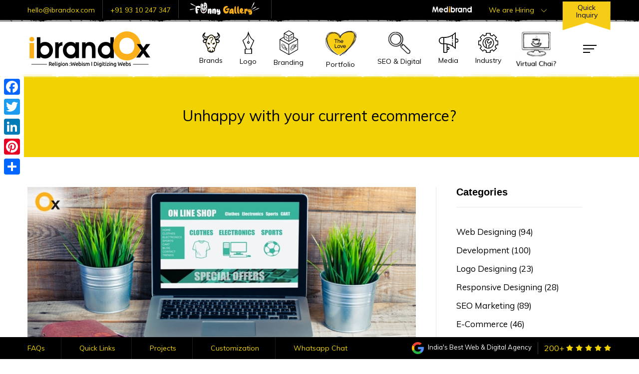

--- FILE ---
content_type: text/html; charset=utf-8
request_url: https://www.ibrandox.com/blog/e-commerce/unhappy-with-your-current-ecommerce
body_size: 304068
content:

<!DOCTYPE html>
<html lang="en">
<head><meta charset="utf-8" /><meta http-equiv="X-UA-Compatible" content="IE=edge" /><meta name="viewport" content="width=device-width, initial-scale=1" /><meta name="google-site-verification" content="buIHhTerXYAuCues5JEmGcMP-O14OTFXClQrbktV4XY" /><meta name="wot-verification" content="566b259d79ddfe49c622" /><meta name="p:domain_verify" content="687e2b349bebf5f1f3023cf9edf31acb" /><meta name="msvalidate.01" content="69AE5C1D5CD9C18D41167662D2528DE6" /><meta name="yandex-verification" content="d739f12b625051a4" /><meta id="georegion" name="geo.region" content="IN-HR" /><meta id="geoplacename" name="geo.placename" content="Gurgaon" /><meta id="geoposition" name="geo.position" content="28.4604795,77.0177628" /><meta id="geoICBM" name="ICBM" content="28.4604795,77.0177628" /><meta name="dc.language" content="English" /><meta content="Global" name="distribution" /><meta content="FOLLOW, INDEX, ALL" name="robots" /><meta content="yes" name="ALLOW-SEARCH" /><meta content="all" name="AUDIENCE" /><meta content="index, follow" name="YahooSeeker" /><meta content="index, follow" name="msnbot" /><meta content="index, follow" name="googlebot" /><meta content="english" name="language" /><meta name="subject" content="Web Design &amp; SEO" /><meta name="topic" content="Web Design &amp; SEO" /><meta name="geography" content="INDIA" /><meta name="copyright" content="iBrandox Online Pvt. Ltd." /><meta name="owner" content="iBrandox Online Pvt. Ltd." /><meta name="category" content="Business" /><meta name="coverage" content="Worldwide" /><meta name="distribution" content="Global" /><meta name="Rating" content="General" /><meta name="Author" content="iBrandox Online Pvt. Ltd." /><title>
	Revamping Ecommerce Website in Gurgaon | Ecommerce Redesign in Gurgaon
</title><meta id="description1" name="description" content="iBrandox help in strategy development for your website redesign. iBrandox offers ecommerce website redesign services in Gurgaon with all the important marketing tools." /><meta id="keywords1" name="keywords" content="revamping ecommerce website in gurgaon, ecommerce redesign in gurgaon, ecommerce redesigning in gurgaon, ecoomerce website redesign in gurgaon, website redesigning in gurgaon, redesign ecommerce website in gurgaon" /><link id="urlCanonical1" rel="canonical" href="https://www.ibrandox.com/blog/e-commerce/unhappy-with-your-current-ecommerce" /><meta id="url1" name="url" content="https://www.ibrandox.com/blog/e-commerce/unhappy-with-your-current-ecommerce" />

    <!-- Open Graph / Facebook -->
    <meta property="og:locale" content="en-in" /><meta property="og:type" content="website" /><meta property="og:site_name" content="iBrandox Online Pvt. Ltd." /><meta id="titleOG" property="og:title" content="Revamping Ecommerce Website in Gurgaon | Ecommerce Redesign in Gurgaon" /><meta id="descriptionOG" property="og:description" content="iBrandox help in strategy development for your website redesign. iBrandox offers ecommerce website redesign services in Gurgaon with all the important marketing tools." /><meta id="oGImage" property="og:image" name="image" content="https://www.ibrandox.com/IbrandoxBackEndImage/BlogImage/b1e6435bcd7a4e2e9fe6cc3e895033f0.jpg" /><meta id="urlOG" property="og:url" content="https://www.ibrandox.com/blog/e-commerce/unhappy-with-your-current-ecommerce" /> 

    <!-- Twitter -->
    <meta name="twitter:card" content="summary" /><meta name="twitter:site" content="@iBrandoxOnline" /><meta name="twitter:creator" content="@iBrandoxOnline" /><meta id="titleTwitter" name="twitter:title" content="Revamping Ecommerce Website in Gurgaon | Ecommerce Redesign in Gurgaon" /><meta id="descriptiontwitter" name="twitter:description" content="iBrandox help in strategy development for your website redesign. iBrandox offers ecommerce website redesign services in Gurgaon with all the important marketing tools." /><meta id="twitterImage" name="twitter:image" content="https://www.ibrandox.com/IbrandoxBackEndImage/BlogImage/b1e6435bcd7a4e2e9fe6cc3e895033f0.jpg" /><meta id="UrlTwittere" property="twitter:url" content="https://www.ibrandox.com/blog/e-commerce/unhappy-with-your-current-ecommerce" /> 

    <link href="/assets/icon/favicon.png" rel="shortcut icon"/>
    <link rel="dns-preload" href="/assets/KGFonts/kgfonts.css" as="font" fetchpriority="high" />
    <link rel="stylesheet" data-href="https://cdnjs.cloudflare.com/ajax/libs/font-awesome/6.4.0/css/all.min.css" /><link href="https://fonts.googleapis.com/css2?family=Muli:wght@300;400;700&amp;family=Fredericka+the+Great&amp;family=Indie+Flower" rel="stylesheet prefetch" fetchpriority="high" />
    <link rel="stylesheet" href="/assets/css/owl.carousel.min.css" />
    <link rel="stylesheet" href="/assets/css/owl.theme.default.min.css" />
    <link rel="stylesheet" href="/assets/css/style.min.css" />
    <link rel="stylesheet" href="/assets/css/responsive.css" />
    <link rel="stylesheet" href="/assets/KGFonts/kgfonts.css" />
    <link rel="stylesheet" data-css="/assets/sass/humburger.css" />
    <link rel="stylesheet" data-css="/assets/sass/LocationPopFuull_May.css" />
    <!-- <link rel="stylesheet" href="/assets/css/brochures.css"> -->
    
    <link rel="stylesheet" href="/assets/fonts/banner/fonts.css">
    <link rel="stylesheet" href="/assets/sass/homeBanner.css"  fetchpriority="high">
    <style>.BrSwmMdibrnSwn img {mix-blend-mode: darken;}.modeLoader .modal1_1{z-index: 99999;} .pageloaded{opacity: 0; transition: 1s ease;}</style>
    <div class="WrMstSwnvrVr"> </div>
    <script src="/assets/js/lazysizes.min.js" ></script>
    <script  src="/assets/js/jquery.min.2.0.js"></script>
    <script>
        window.dataLayer = window.dataLayer || [];
        function gtag(){dataLayer.push(arguments);}
        gtag('js', new Date());
        gtag('config', 'AW-959686913');
    </script>
    <!-- Google tag (gtag.js) -->
    <script async src="https://www.googletagmanager.com/gtag/js?id=G-4RXZLLBF7Y"></script>
    <script>
        window.dataLayer = window.dataLayer || [];
        function gtag(){dataLayer.push(arguments);}
        gtag('js', new Date());
        gtag('config', 'G-4RXZLLBF7Y');
    </script>
    <style>
        .modeLoader .center1_1 {
            width: 200px;
            display: flex;
            flex-direction: column;
            align-items: center;
            justify-content: center;
        }
        .modeLoader .center1_1 p {
            font-size: 12px;
            line-height: 1.4;
        }
        .script.hide{
            display: none;
        }
        .owl-carousel{
            display: none;
        }
        .owl-carousel.owl-loaded{
            display: block;
        }

        @media only screen and (max-width: 675px) {
            .what-mobile {
                display: block !important;
            }
            .what-desktop {
                display: none !important;
            }
        }
</style>
</head>
<body>
    <div class="WenMstmnvr"></div>
    <form method="post" action="./unhappy-with-your-current-ecommerce" id="form1">
<div class="aspNetHidden">
<input type="hidden" name="__EVENTTARGET" id="__EVENTTARGET" value="" />
<input type="hidden" name="__EVENTARGUMENT" id="__EVENTARGUMENT" value="" />
<input type="hidden" name="__VIEWSTATE" id="__VIEWSTATE" value="/[base64]" />
</div>

<script type="text/javascript">
//<![CDATA[
var theForm = document.forms['form1'];
function __doPostBack(eventTarget, eventArgument) {
    if (!theForm.onsubmit || (theForm.onsubmit() != false)) {
        theForm.__EVENTTARGET.value = eventTarget;
        theForm.__EVENTARGUMENT.value = eventArgument;
        theForm.submit();
    }
}
//]]>
</script>


<script src="/WebResource.axd?d=I6wQRgXE0l8N6f5m0LC-T2ICCQsUhO2kkFM24WLGXlhY4cYlxDYts6NcXO0XgOzwtiI27f2Xxovmc6oHSSRPPeynLcvReNloSSKAo6ae8iw1&amp;t=638628405619783110" type="text/javascript"></script>


<script src="/ScriptResource.axd?d=yyKG0-uwZ3gCh_QPBWkA17w0d72b_q3AlVDjJqd5zl7DBLbEzdIpRuzkZoUGhgx7Oa9HeEE6MtotnPae_LWFHjigcNd3zQ26Zga90KDm862kNRfQM5fahqUJCIqHmmxgiqM1w1IXtWKTBUwhR95PwR0zQ2ezsXgmZ_8_kRuUHmE1&amp;t=2a9d95e3" type="text/javascript"></script>
<script src="/ScriptResource.axd?d=T0rvRBNcQ2ZRzpHEo6qVZxRdXZbjU3Wwssa10-S95sHzlIS5KMDklzln5HSjH45aeJdM6PYbrr32RpOeArP2gttcq4EF0obR3wynLsNlBKM7of0cglriIB_lgpYYpEz33l9TZfvPQcsR2YWRLbcmoPn-jGCZCIdsZqrB00lxOZ1y801Za0jQ_BRj-U5uKDc10&amp;t=2a9d95e3" type="text/javascript"></script>
<div class="aspNetHidden">

	<input type="hidden" name="__VIEWSTATEGENERATOR" id="__VIEWSTATEGENERATOR" value="C944197B" />
	<input type="hidden" name="__EVENTVALIDATION" id="__EVENTVALIDATION" value="/wEdABJMD09pPOhyTz1i+Alq7G7e7j7/QHJDXnKo8ngrHNfXbN//49REVnvVrOqn+bR8P/QJ9npAM/mJEJZ/6og0xGUyrPlej+f7j1tqL+S33rfkPiiNAFq49XFVgLmtb5359GS7dLylZg7UGG+yixrNqlg9JRIrCG9/y9qG0dVyycVBwNI+EIcKwAXU4EGpTe8Vfq9R39zrDkscpRYSnNR/nEgeHFYIDUxhxiEziLn6Mz6kPGLSsHjb/ZCsy5aJ2NNDsSlW35xxk4QS880eR/jptbOZgsY+c7E1pdQjvNI4mxViwuufTeDS6o9Q9ghls/b0CBJ/4/e81BFD1PchWM6xZPgnMad2n/yblIwJ/0kqr2eFhCtisYXUbkAA9ahGCvj2HkgczzYB8aBigAVhWjDEkHoPKDQVUEuRCd51x5iRanXukA==" />
</div>
        <script type="text/javascript">
//<![CDATA[
Sys.WebForms.PageRequestManager._initialize('ctl00$sc1', 'form1', ['tctl00$UpdatePanelEnquiryNowTop','UpdatePanelEnquiryNowTop'], [], [], 90, 'ctl00');
//]]>
</script>

        <div id="UpdateProgress2" style="display:none;">
	
                <div class="modal1_1">
                    <div class="center1_1">
                        <img class="lazyload" src="[data-uri]" data-src="/assets/images/ox-ani.gif" alt="Ibrandox, Please wait..."  width="140"/><br />
                        <p>Processing...</p>                    
                    </div>
                </div>
            
</div>
        <div class="modeLoader">
            <div class="modal1_1">
                <div class="center1_1">
                    <img src="/assets/images/ox-ani.gif" alt="Ibrandox, Please wait..."  width="140"/>
                    <p>Processing Please wait...</p>                
                </div>
            </div>
        </div>
        <div class="pageloaded">        
            <header> 
                
                <div class='IbrSwnVrCrmn'>
                    <div class="popCls SwmnVrCrmn OnlyPhone"> <span class="popClsIcn"> <img data-src="/assets/icon/close-icon.png" alt="iBrandox-Online-Private-Limited"> </span> </div> 
                    <div class="RghtoximgSwnvr OnlyPhone"> <img data-src="/assets/images/medidrp/oxnvr.png"> </div>
                    <div class='container'>
                        <div class='clmnSwnvr12Swn'>
                            <div class='clmvr4'>
                                <div class='CmnVr OnlyPhone'>
                                    <img data-src='/assets/images/medidrp/joinourcrazyteam.png'/>
                                </div> 
                                <h6> Join our crazy club </h6>
                                <small> Help us in knowing how you can bring a positive difference to the organisation.  </small>
                            </div>
                            <div class='clmvr4'> 
                                <div class='SwnvrMnVr'>
                                    <div class='CmnVr'><img data-src='/assets/images/medidrp/icnswn.png' alt="ibrandox"/></div> 
                                    <div class='clmvrDrmn'>
                                        <h6> Join our Talent Network </h6>
                                        <small> Send your cv <a href='mailto:career@ibrandox.com '> career@ibrandox.com  </a>  or <a href='/career#Carpoupm' class='btnRgtmnvr'>click here to Join Now <img data-src='/assets/images/medidrp/arrow_right_ylw.png'/> </a></small> 
                                    </div>
                                </div>
                            </div>
                            <div class='clmvr4'>
                                <div class='CmnVr OnlyPhone'>
                                    <img data-src='/assets/images/medidrp/immidiate_opening.png' alt="ibrandox online"/>
                                </div> 
                                <h6> Immediate  Openings </h6>
                                <small> HTML  |  SEO  |  Graphic  | App Developer  | PHP & Dot Net Developer |  Content Writer  |  Sales </small>
                            </div>
                        </div>
                    </div>
                </div>
                <div class="TopWpr">
                    <span class="BlckSpc"></span>
                    <div class="container">
                        <div class="row">
                            <div class="TopHdrStrpBx">
                                <div class="LeftClm">
                                    <div class="topHeader_leftnav">
                                        <ul class="navtopList">
                                            <li><a href="mailto:hello@ibrandox.com">hello@ibrandox.com</a></li>
                                            <!--<li>
                                                <div class="globeToHeader">
                                                    <div class="lngDrp Location_potrig">
                                                        <span class="lngIcn">
                                                            <picture>
                                                                <source srcset="/assets/icon/earth-Icn.gif" media="(min-width: 860px)">
                                                                <img width="16" height="16" src="[data-uri]" alt="global" />
                                                            </picture>
                                                            </span>
                                                        <small class="lngTxt"> EN 
                                                            <picture>
                                                                <source srcset="/assets/menu_images/bottom_Arrow.png" media="(min-width: 860px)">
                                                                <img src="[data-uri]" alt="ox">
                                                            </picture>
                                                        </small>
                                                    </div>
                                                </div>
                                            </li>-->
                                            <li><a href="tel:+919310247347">+91 93 10 247 347</a></li>
                                            <li class="fun_gallery">
                                                <a href="/fun-gallery" target="_blank">
                                                    <picture>
                                                        <source srcset="/assets/images/button.gif" media="(min-width: 860px)">
                                                        <img src="[data-uri]" alt="fun gallery">
                                                    </picture>
                                                </a>    
                                            </li>
                                        </ul>    
                                    </div>
                                </div>
                                <div class="RightClm">
                                    <div class="TopHeaderRight_nav WebMenuBx">
                                        <ul class='IbrandNav'>
                                            <li class="quick_btn1">
                                                <a href="javascript:void(0)">
                                                    <picture>
                                                        <source srcset="/assets/menu_images/logomedi.png" media="(min-width: 860px)">
                                                        <img src="[data-uri]" alt="logo medi">
                                                    </picture>
                                                </a>
                                               <div class="IbrandNavDropdown menuNavDreap brand_nav">
                                                    <div class="closedrop_me "><img src="/assets/menu_images/close-new11.png" alt="ox"></div>
                                                    <div class='HmnSwnvrBrnDmn'> 
                                                        <div class='RgtImgSw'> 
                                                            <img src="[data-uri]" data-src='/assets/images/medidrp/mdibrnshw.png' />
                                                        </div>
                                                        <div class='container'>
                                                            <div class='BrSwmMdibrnSwn'>
                                                                <div class='hdmnSwnvr'> 
                                                                    <div class='LftSwvr'>
                                                                    <h4> <img src="[data-uri]" data-src='/assets/icon/medibrnoxmn.png' />, Doctors Turning into brand</h4> 
                                                                        <p> #1 India's best healthcare web development & digital marketing agency for doctors & hospitals </p>
                                                                        <div class='ArwRghtvr'>
                                                                        <img src="[data-uri]" data-src='/assets/icon/arw-icn-up.png' />
                                                                        </div>
                                                                    </div>
                                                                    <div class='RgtvrSwvr'>
                                                                        <small>Initiative by </small>
                                                                        <img src="[data-uri]" data-src='/assets/icon/ibrandoxlng.png' />
                                                                    </div>
                                                                </div>
                                                                <div class='clmnSwnVrSwn'>
                                                                    <div class='clmvrSwn4'>
                                                                        <img src="[data-uri]" data-src='/assets/images/medidrp/artimas.png' />
                                                                    </div>
                                                                    <div class='clmvrSwn4'>
                                                                        <img src="[data-uri]" data-src='/assets/images/medidrp/Fortis.png' />
                                                                    </div>
                                                                    <div class='clmvrSwn4'>
                                                                        <img src="[data-uri]" data-src='/assets/images/medidrp/Max-Hospital.png' />
                                                                    </div>
                                                                    <div class='clmvrSwn4'>
                                                                        <img src="[data-uri]" data-src='/assets/images/medidrp/modren.png' />
                                                                    </div>
                                                                    <div class='clmvrSwn4'>
                                                                        <img src="[data-uri]" data-src='/assets/images/medidrp/Metro-Hospitals.png' />
                                                                    </div>
                                                                    <div class='clmvrSwn4'>
                                                                        <h4> 100+ </h4>
                                                                        <small> Brands  </small>
                                                                    </div>
                                                                </div>
                                                                <div class='clmnBrDsvr'> 
                                                                    <div class='ibrmnswvr4'>
                                                                        <h5>Hospitals</h5>
                                                                        <ul>
                                                                            <li> <a href='https://www.medibrandox.com/' target="_blank"> Hospitals Web Development </a> </li>
                                                                            <li> <a href='https://www.medibrandox.com/' target="_blank"> Hospital Website Re-Designing </a> </li>
                                                                            <li> <a href='https://www.medibrandox.com/' target="_blank"> Hospital Software Development </a> </li>
                                                                            <li> <a href='https://www.medibrandox.com/' target="_blank"> Hospitals Social Media & Branding </a> </li>
                                                                            <li> <a href='https://www.medibrandox.com/' target="_blank"> 100% Guaranteed Marketing ( SEO) </a> </li>
                                                                        </ul>
                                                                    </div>
                                                                    <div class='ibrmnswvr4'>
                                                                        <h5>Startup Doctors & Clinics </h5>
                                                                        <ul>
                                                                            <li> <a href='https://www.medibrandox.com/' target="_blank"> Bespoke Websites for Doctors & Clinics </a> </li>
                                                                            <li> <a href='https://www.medibrandox.com/' target="_blank"> Doctors Micro Website </a> </li>
                                                                            <li> <a href='https://www.medibrandox.com/' target="_blank"> Doctors Viral Marketing </a> </li>
                                                                            <li> <a href='https://www.medibrandox.com/' target="_blank"> Doctors Specialities Promotion </a> </li>
                                                                            <li> <a href='https://www.medibrandox.com/' target="_blank"> Doctors Branding </a> </li>
                                                                        </ul>
                                                                    </div>

                                                                    <div class='ibrmnswvr4'>
                                                                        <h5>Specialities </h5> 
                                                                        <div class='mncl12SwnVrcl12'> 
                                                                            <div class='clmnswn6'>   
                                                                                <ul>
                                                                                    <li> <a href='https://www.medibrandox.com/' target="_blank"> Hospitals </a> </li>
                                                                                    <li> <a href='https://www.medibrandox.com/' target="_blank"> Dentists </a> </li>
                                                                                    <li> <a href='https://www.medibrandox.com/' target="_blank"> Oncologists </a> </li>
                                                                                    <li> <a href='https://www.medibrandox.com/' target="_blank"> Gynecologists </a> </li>
                                                                                    <li> <a href='https://www.medibrandox.com/' target="_blank"> Ayurveda </a> </li>
                                                                                </ul>
                                                                            </div>
                                                                            <div class='clmnswn6'>   
                                                                                <ul>
                                                                                    <li> <a href='https://www.medibrandox.com/' target="_blank"> Telemedicine </a> </li>
                                                                                    <li> <a href='https://www.medibrandox.com/' target="_blank"> Dermatologists </a> </li>
                                                                                    <li> <a href='https://www.medibrandox.com/' target="_blank"> Pathology Labs </a> </li>
                                                                                    <li> <a href='https://www.medibrandox.com/' target="_blank"> ENT </a> </li>
                                                                                    <li> <a href='https://www.medibrandox.com/' target="_blank"> 30+ Specialities <img src="[data-uri]"
                                                                                                data-src='/assets/images/medidrp/arrow_right_white.png' /> </a> </li>
                                                                                </ul>
                                                                            </div>
                                                                        </div>
                                                                    </div>
                                                                </div>
                                                            </div>
                                                        </div> 
                                                    </div>     
                                               </div>
                                            </li>
                                            <li class="quick_btn1"><a href="javascript:void(0)" class='SwnDwnvr'> We are Hiring  <small class='Arwmnbvr'> 
                                                <picture>
                                                    <source srcset="/assets/images/medidrp/rightar-ylwmn.png" media="(min-width: 860px)">
                                                    <img src="[data-uri]" alt="ox">
                                                </picture>
                                            </small> </a></li>
                                            <li class="quickcall_btn CalBck">
                                                <a href="javascript:void(0)" class="QckBtn">
                                                    <div class="callGif">
                                                        <picture>
                                                            <source srcset="/assets/menu_images/callBg1.png" media="(min-width: 860px)">
                                                            <img src="[data-uri]" alt="ox"  class="bg1">
                                                        </picture>
                                                        <picture>
                                                            <source srcset="/assets/menu_images/callBg2.png" media="(min-width: 860px)">
                                                            <img src="[data-uri]" alt="ox" class="bg2">
                                                        </picture>
                                                        <div class="text">
                                                            <span>Quick</span>
                                                            <span>Inquiry</span>
                                                        </div>
                                                    </div>
                                                </a>
                                            </li>
                                        </ul>
                                    </div>
                                    <div class="only_mob">
                                        <ul>
                                           <li><a href="tel:+919310247347" class="WhtClr"><em class="Nmbr">Contact - +91 9310 247 347</em> <em class="ClTxt"> <img src="/assets/icon/call.png" alt="iBrandox-Online-Private-Limited"/> Contact </em> </a></li> 
                                            <li><a href="javascript:void(0);" class="hidden-xs rcnt_btn1 SwnDwnvr"> <em class="mblIcn"><img src="/assets/icon/recent-project.png" alt="iBrandox-Online-Private-Limited"/> Careers </em> </a></li>
                                            <li class="CalBck"><a href="#cp-widget">Call Me <em>Now</em></a></li>
                                            <li class="QckBtn"><span><a href="javascript:void(0)"> <em class="gifBtn"><img  src="/assets/images/menu-icon/ibrandox-recent-projects.gif" alt="iBrandox-Online-Private-Limited"/> </em><em class="mblIcn" ><img  src='[data-uri]'  data-src="/assets/icon/free-inquiry.png"  alt="iBrandox-Online-Private-Limited"/>Quote </em> </a></span> </li>
                                            <li><a href="https://api.whatsapp.com/send?phone=919310247347&amp;text=Hello&nbsp;Team&nbsp;iBrandox,&nbsp;I&nbsp;am&nbsp;interested&nbsp;in&nbsp;one&nbsp;of&nbsp;the&nbsp;customised&nbsp;web&nbsp;and&nbsp;digital&nbsp;requirements.&nbsp;Please&nbsp;touch&nbsp;base&nbsp;with&nbsp;me." class="whtCtBtn"><em>Whatsapp</em> </a></li>                                            
                                        </ul>
                                    </div>  
                                </div>
                            </div>
                        </div>
                    </div>
                </div>
                <div class="ManuWapprbx">
                    <div class="container">
                        <div class="row">
                            <div class="ManuBx">
                                <div class="LeftClm">
                                    <div class="logoBx">
                                        <a href="/"> <img  src="/assets/images/logo.png" alt="iBrandox-Online-Private-Limited" /> </a>
                                    </div>
                                </div>
                                <div class="MenuRight">
                                    <div class="WebMenuBx">
                                        <div class="WebMenuStrip">
                                            <ul class="IbrandNav">
                                                <li data-nav=".brand_nav">
                                                    <a href="javascript:void(0)">
                                                        <picture>
                                                            <source srcset="/assets/menu_images/brand_icon.png" media="(min-width: 860px)">
                                                            <img src="[data-uri]" alt="iBrandox-Online-Private-Limited" class="MenuIcn" fetchpriority="high" />
                                                        </picture>
                                                        <picture>
                                                            <source srcset="/assets/menu_images/ox_bg.png" media="(min-width: 860px)">
                                                            <img  src="[data-uri]" alt="iBrandox-Online-Private-Limited" class="ActvMenu" fetchpriority="high" />
                                                        </picture>
                                                        <small class="WebMenuTxt">Brands</small>
                                                    </a>
                                                    <div class="IbrandNavDropdown menuNavDreap brand_nav">
                                                        <div class="dropdown_bg">
                                                            <div class="closedrop_me "><img  src="[data-uri]" data-src="/assets/menu_images/close.png" alt="ox"></div>
                                                            <div class="container">
                                                                <div class="content">
                                                                    <h4>Humein bhi nahi pata hum kaun hain?</h4>
                                                                    <p>Not just tech-geeks, we have a knack for creativity as well! Celebrating 8 years !</p>
                                                                </div>
                                                                <div class="flex">
                                                                    <div class="col">
                                                                        <div class="item">
                                                                            <a href="" title="ibrandox-Celeberating-7-Years">
                                                                                <div class="img"><img src="[data-uri]" data-src="/assets/menu_images/brandNav/img1.jpg" alt="ox"></div>
                                                                                <div class="logo"><img src="[data-uri]" data-src="/assets/menu_images/brandNav/img1.png" alt="ibrandox-Celeberating-7-Years"></div>
                                                                                <p class="text_black">Celebrating 8 Years</p>
                                                                            </a>
                                                                        </div>
                                                                    </div>
                                                                    <div class="col">
                                                                        <div class="item">
                                                                            <a href="https://www.medibrandox.com/" target="_blank" title="ibrandox-Healthcare">
                                                                                <div class="img"><img src="[data-uri]" data-src="/assets/menu_images/brandNav/img2.jpg" alt="ox"></div>
                                                                                <div class="logo"><img src="[data-uri]" data-src="/assets/menu_images/brandNav/img2.png" alt="ibrandox-Healthcare"></div>
                                                                                <p class="text_black">Healthcare</p>
                                                                            </a>
                                                                        </div>
                                                                    </div>
                                                                    <div class="col">
                                                                        <div class="item">
                                                                            <a href="https://ar.ibrandox.com" title="ibrandox-Middle-East" target="_blank">
                                                                                <div class="img"><img  src="[data-uri]" data-src="/assets/menu_images/brandNav/img3.jpg" alt="ox"></div>
                                                                                <div class="logo"><img  src="[data-uri]" data-src="/assets/menu_images/brandNav/img3.png" alt="ibrandox-Middle-East"></div>
                                                                                <p class="text_black">Middle East</p>
                                                                            </a>
                                                                        </div>
                                                                    </div>
                                                                    <div class="col">
                                                                        <div class="item">
                                                                            <a href="https://www.ibrandox.sg" target="_blank" title="ibrandox-Singapore">
                                                                                <div class="img"><img  src="[data-uri]" data-src="/assets/menu_images/brandNav/img4.jpg" alt="ox"></div>
                                                                                <div class="logo"><img  src="[data-uri]" data-src="/assets/menu_images/brandNav/img4.png" alt="ibrandox-Singapore"></div>
                                                                                <p class="text-white">Singapore</p>
                                                                            </a>
                                                                        </div>
                                                                    </div>
                                                                    <div class="col">
                                                                        <div class="item">
                                                                            <a href="https://www.i347.in/" target="_blank" title="i347-Studio">
                                                                                <div class="img"><img  src="[data-uri]" data-src="/assets/menu_images/brandNav/img5.jpg" alt="ox"></div>
                                                                                <div class="logo"><img  src="[data-uri]" data-src="/assets/menu_images/brandNav/img5.png" alt="i347-Studio"></div>
                                                                                <p class="text-white">Animation</p>
                                                                            </a>
                                                                        </div>
                                                                    </div>
                                                                    <div class="col">
                                                                        <div class="item">
                                                                            <a href="/web-development/why-ibrandox" title="Why-iBrandox">
                                                                                <div class="img"><img  src="[data-uri]" data-src="/assets/menu_images/brandNav/img6.jpg" alt="Why-iBrandox"></div>
                                                                                <div class="logo"></div>
                                                                                <p class="text-white">Why iBrandox</p>
                                                                            </a>
                                                                        </div>
                                                                    </div>
                                                                </div>
                                                            </div>
                                                        </div>
                                                    </div>
                                                </li>
                                                <li data-nav=".logo_nav">
                                                    <a href="javascript:void(0)">
                                                        <picture>
                                                            <source srcset="/assets/menu_images/PEN.png" media="(min-width: 860px)">
                                                            <img src="[data-uri]"  alt="iBrandox-Online-Private-Limited" class="MenuIcn" fetchpriority="high" />
                                                        </picture>
                                                        <picture>
                                                            <source srcset="/assets/menu_images/ox_bg.png" media="(min-width: 860px)">
                                                            <img src="[data-uri]" alt="iBrandox-Online-Private-Limited" class="ActvMenu" fetchpriority="high" />
                                                        </picture>
                                                        <small class="WebMenuTxt">Logo</small>
                                                    </a>
                                                    <div class="IbrandNavDropdown menuNavDreap logo_nav">
                                                        <div class="dropdown_bg">
                                                            <div class="closedrop_me "><img src="/assets/menu_images/close.png" alt="ox"></div>
                                                            <div class="container">
                                                                <div class="content">
                                                                    <h4>Hum banaye aapki pehchaan</h4>
                                                                    <p>Color and texture se proper designing tak, you dream a design, we bring it to life!</p>
                                                                    
                                                                    <a href="/logo-designing" class="view_more"><span>View More</span><img  src="[data-uri]" data-src="/assets/menu_images/arrow_right_black.png" alt="ox"></a>
                                                                </div>
                                                                <div class="flex">
                                                                    <div class="col">
                                                                        <div class="item">
                                                                            <a href="/logo-designing" title="Typography-Logo">
                                                                                <div class="img"><img  src="[data-uri]" data-src="/assets/menu_images/logo/logo1.png" alt="Typography-Logo"></div>
                                                                                <p>Typography Logo</p>
                                                                            </a>
                                                                        </div>
                                                                    </div> 
                                                                    <div class="col">
                                                                        <div class="item">
                                                                            <a href="/logo-designing" title="Identity-logo">
                                                                                <div class="img"><img  src="[data-uri]" data-src="/assets/menu_images/logo/logo2.png" alt="Identity-logo"></div>
                                                                                <p>Identity logo</p>
                                                                            </a>
                                                                        </div>
                                                                    </div> 
                                                                    <div class="col">
                                                                        <div class="item">
                                                                            <a href="/logo-designing" title="Icon-logo">
                                                                                <div class="img"><img  src="[data-uri]" data-src="/assets/menu_images/logo/logo3.png" alt="Icon-logo"></div>
                                                                                <p>Icon logo</p>
                                                                            </a>
                                                                        </div>
                                                                    </div> 
                                                                    <div class="col">
                                                                        <div class="item">
                                                                            <a href="/logo-designing" title="Sketch-logo">
                                                                                <div class="img"><img  src="[data-uri]" data-src="/assets/menu_images/logo/logo4.png" alt="Sketch-logo"></div>
                                                                                <p>Sketch logo</p>
                                                                            </a>
                                                                        </div>
                                                                    </div> 
                                                                    <div class="col">
                                                                        <div class="item">
                                                                            <a href="/logo-designing" title="Mascot-logo">
                                                                                <div class="img"><img  src="[data-uri]" data-src="/assets/menu_images/logo/logo5.png" alt="Mascot-logo"></div>
                                                                                <p>Mascot logo</p>
                                                                            </a>
                                                                        </div>
                                                                    </div> 
                                                                    <div class="col">
                                                                        <div class="item">
                                                                            <a href="/logo-designing" title="Emblem-logo">
                                                                                <div class="img"><img  src="[data-uri]" data-src="/assets/menu_images/logo/logo6.png" alt="Emblem-logo"></div>
                                                                                <p>Emblem logo</p>
                                                                            </a>
                                                                        </div>
                                                                    </div> 
                                                                    <div class="col">
                                                                        <div class="item">
                                                                            <a href="/logo-designing" title="Abstract-Logo">
                                                                                <div class="img"><img  src="[data-uri]" data-src="/assets/menu_images/logo/abstract.png" alt="Abstract-Logo"></div>
                                                                                <p>Abstract Logo</p>
                                                                            </a>
                                                                        </div>
                                                                    </div> 
                                                                    <div class="col">
                                                                        <div class="item">
                                                                            <a href="/logo-designing" title="Combination-logo">
                                                                                <div class="img"><img  src="[data-uri]" data-src="/assets/menu_images/logo/combination-logo.png" alt="Combination-logo"></div>
                                                                                <p>Combination logo</p>
                                                                            </a>
                                                                        </div>
                                                                    </div> 
                                                                    <div class="col">
                                                                        <div class="item">
                                                                            <a href="/logo-designing" title="Letterforms-logo">
                                                                                <div class="img"><img  src="[data-uri]" data-src="/assets/menu_images/logo/letterforms-logo.png" alt="Letterforms-logo"></div>
                                                                                <p>Letterforms logo</p>
                                                                            </a>
                                                                        </div>
                                                                    </div> 
                                                                    <div class="col">
                                                                        <div class="item">
                                                                            <a href="/logo-designing" title="Monograms-logo">
                                                                                <div class="img"><img  src="[data-uri]" data-src="/assets/menu_images/logo/Monograms-logo.png" alt="Monograms-logo"></div>
                                                                                <p>Monograms logo</p>
                                                                            </a>
                                                                        </div>
                                                                    </div> 
                                                                    <div class="col">
                                                                        <div class="item">
                                                                            <a href="/logo-designing" title="Pictorial-logo">
                                                                                <div class="img"><img  src="[data-uri]" data-src="/assets/menu_images/logo/pictorial.png" alt="Pictorial-logo"></div>
                                                                                <p>Pictorial logo</p>
                                                                            </a>
                                                                        </div>
                                                                    </div> 
                                                                    <div class="col">
                                                                        <div class="item">
                                                                            <a href="/logo-designing" title="Wordmark-logo">
                                                                                <div class="img"><img  src="[data-uri]" data-src="/assets/menu_images/logo/wordmark-logos.png" alt="Wordmark-logo"></div>
                                                                                <p>Wordmark logo</p>
                                                                            </a>
                                                                        </div>
                                                                    </div> 
                                                                </div>
                                                            </div>
                                                        </div>
                                                    </div>
                                                </li>
                                                <li data-nav=".branding_nav">
                                                    <a href="javascript:void(0)" title="ibrandox-Branding">
                                                        <picture>
                                                            <source srcset="/assets/menu_images/branding.png" media="(min-width: 860px)">
                                                            <img src="[data-uri]"  alt="iBrandox-Online-Private-Limited" class="MenuIcn" fetchpriority="high" />
                                                        </picture>
                                                        <picture>
                                                            <source srcset="/assets/menu_images/ox_bg.png" media="(min-width: 860px)">
                                                            <img src="[data-uri]" alt="iBrandox-Online-Private-Limited" class="ActvMenu" fetchpriority="high" />
                                                        </picture>
                                                        <small class="WebMenuTxt">Branding</small>
                                                    </a>
                                                    <div class="IbrandNavDropdown menuNavDreap branding_nav">
                                                        <div class="dropdown_bg">
                                                            <div class="closedrop_me "><img src="/assets/menu_images/close.png" alt="ox"></div>
                                                            <div class="container">
                                                                <div class="flex brncon">
                                                                    <div class="col-1">
                                                                        <div class="item">
                                                                            <a href="/best-branding-company-india" title="best-branding-company-india">
                                                                                <div class="content">
                                                                                    <!--<h4>Humein bhi nahi pata hum kaun hain?</h4> -->
                                                                                    <h4>Rango se khelna?</h4>    
                                                                                    <p>Not just tech-geeks, we have a knack for creativity as well! Celebrating 8 years !</p>   
                                                                                </div>
                                                                            </a>
                                                                            <div class="img"><img  src="[data-uri]" data-src="/assets/menu_images/branding/head.png" alt="ox"></div>
                                                                        </div>
                                                                    </div>
                                                                    <div class="col-2">
                                                                        <div class="flex">
                                                                            <div class="col">
                                                                                <div class="item">
                                                                                    <a href="/best-branding-company-india" title="best-branding-company-india">
                                                                                        <div class="content">
                                                                                            <h4>Dukhi ho ?</h4>
                                                                                            <p>Unhappy with current agency</p>
                                                                                            <h2>100+</h2>
                                                                                            <p>branding projects delivered</p>
                                                                                        </div>
                                                                                    </a>    
                                                                                </div>
                                                                            </div>
                                                                            <div class="col">
                                                                                <div class="item">
                                                                                    <a href="/best-branding-company-india" title="best-branding-company-india">
                                                                                        <div class="content">
                                                                                            <h4>Soch rahe hai</h4>
                                                                                            <p>Stay tuned. Process is ongoing.</p>
                                                                                            <h2>30+</h2>
                                                                                            <p>industries served</p>
                                                                                        </div>
                                                                                    </a>    
                                                                                </div>
                                                                            </div>
                                                                        </div>
                                                                    </div> 
                                                                    <div class="col-3">
                                                                        <div class="item">
                                                                            <a href="#branding-catlog" class="linkCatJs"><img src="/assets/menu_images/catlo/catlag.gif" alt="ox"></a>
                                                                        </div>
                                                                    </div>
                                                                </div>
                                                                <div class="list_content">
                                                                    <div class="flex">
                                                                        <div class="col_list">
                                                                            <div class="item">
                                                                                <a href="/product-design" title="Products Designing">Products Designing</a>
                                                                                <a href="/branding-agency/brochure-catalogue-design" title="Products Catalogue Designing">Products Catalogue Designing</a>
                                                                                <a href="/best-branding-company-india" title="Stationery Designing">Stationery Designing</a>
                                                                                <a href="/best-branding-company-india" title="Emailer Designing">Emailer Designing</a>
																				<a href="/best-branding-company-india" title="Leaflets & Pamphlets">Leaflets & Pamphlets</a>
																				<a href="/best-branding-company-india" title="Whitepaper">Whitepaper</a>
                                                                            </div>    
                                                                        </div>
                                                                        <div class="col_list">
                                                                            <div class="item">
                                                                                <a href="/best-branding-company-india" title="Case-Studies">Case Studies</a>
                                                                                <a href="/brochures" title="Corporate-Brochure">Corporate Brochure</a>
                                                                                <a href="/best-branding-company-india" title="PPT-Designing">PPT Designing </a>
                                                                                <a href="/best-branding-company-india" title="GIF's-Animation Creation">GIF's  & Animation Creation</a>
																				<a href="/best-branding-company-india" title="Vehicle Branding">Vehicle Branding</a>
																				<a href="/branding-agency-in-india" title="Social Media Posts Designing">Social Media Posts Designing</a>
                                                                            </div>    
                                                                        </div>
                                                                        <div class="col_list">
                                                                            <div class="item">
                                                                                <a href="/logo-design-company-in-delhi" title="Logo Design Company in Delhi">Logo Designing in Delhi</a>
                                                                                <a href="/website-designing-company-in-delhi" title="Website Design Company in Delhi">Website Design in Delhi</a>
                                                                                <a href="/website-developers-in-delhi" title="Web Development Company Delhi">Web Development Delhi</a>
                                                                                <a href="/seo-company-in-delhi" title="SEO Services Company in Delhi">SEO Services in Delhi</a>
																				<a href="/digital-marketing-company-in-delhi" title="Digital Marketing Company in Delhi">Digital Marketing in Delhi</a>
                                                                                <a href="/website-redesign-services-delhi" title="Website Redesign Services Delhi">Redesign Services Delhi</a>
                                                                            </div>    
                                                                        </div>
                                                                        <div class="col_list">
                                                                            <div class="item">
                                                                                <a href="/web-designing-company-in-india" title="Web Designing Company in India">Web Designing in India</a>
                                                                                <a href="/bespoke-web-development-india" title="Bespoke Website Development in India">Bespoke Website India</a>
                                                                                <a href="/seo-company-in-india" title="SEO Marketing Agency in India">SEO Marketing India</a>
                                                                                <a href="/digital-marketing-agency-in-india" title="Digital Marketing Agency in India">Digital Marketing India</a>
																				<a href="/website-redesign-services-india" title="Website Revamping Services">Revamping Website</a>
                                                                                <a href="/healthcare-website-design-development" title="Healthcare Website Development">Healthcare Development</a>
                                                                            </div>    
                                                                        </div>
                                                                    </div>
                                                                </div>
                                                            </div>
                                                        </div>
                                                    </div>
                                                    <div class="IbrandNavDropdown branding-catlog">
                                                        <div class="dropdown_bg">
                                                            <div class="closedrop_me "><img src="/assets/menu_images/close.png" alt="ox"></div>
                                                            <div class="container">
                                                                <div class="flex">
                                                                    <div class="col1">
                                                                        <div class="catloContent">
                                                                            <h4>Catalogue Safari</h4>    
                                                                            
                                                                            <div class="libnt">
                                                                                <a href="/brochures" class="mnClnk ActiveTab"> <span> View all catalogues </span> </a>
                                                                            </div>
                                                                        </div>
                                                                    </div>
                                                                    <div class="col2">
                                                                        <div class="catlOgGriMenu">
                                                                            <div class="aroCatlo"><img src="/assets/menu_images/catlo/arrow.png" /></div>
                                                                            <div class="wrapMen">
                                                                                <div class="flex">
                                                                                    <div class="colg"><img data-pop data-book="https://online.fliphtml5.com/wjbrv/apll/" src="/assets/images/brochure/cat1.png" width="134" height="187" /></div>
                                                                                    <div class="colg"><img data-pop data-book="https://online.fliphtml5.com/wjbrv/asoj/" src="/assets/images/brochure/cat2.png" width="134" height="187" /></div>
                                                                                    <div class="colg"><img data-pop data-book="https://online.fliphtml5.com/wjbrv/eobf/" src="/assets/images/brochure/cat3.png" width="134" height="187" /></div>
                                                                                    <div class="colg"><img data-pop data-book="https://online.fliphtml5.com/wjbrv/mhrw/" src="/assets/images/brochure/cat4.png" width="134" height="187" /></div>
                                                                                    <div class="colg"><img data-pop data-book="https://online.fliphtml5.com/wjbrv/afaq/" src="/assets/images/brochure/cat5.png" width="134" height="187" /></div>
                                                                                    <div class="colg"><img data-pop data-book="https://online.fliphtml5.com/wjbrv/ajrh/" src="/assets/images/brochure/cat6.png" width="134" height="187" /></div>
                                                                                </div>
                                                                            </div>    
                                                                        </div>
                                                                    </div>
                                                                </div>
                                                            </div>
                                                        </div>
                                                    </div>
                                                </li>
                                                <li >
                                                    <a href="javascript:void(0)"><!--/website-portfolios-->
                                                        <picture>
                                                            <source srcset="/assets/menu_images/portfolio-icon.gif" media="(min-width: 860px)">
                                                            <img src="[data-uri]" alt="iBrandox-Online-Private-Limited" class="MenuIcn" fetchpriority="high" />                                                        
                                                        </picture>
                                                        <small class="WebMenuTxt">Portfolio</small>
                                                    </a>
                                                </li>
                                                <li data-nav="digital_nav">
                                                    <a href="javascript:void(0)">
                                                        <picture>
                                                            <source srcset="/assets/menu_images/seo.png" media="(min-width: 860px)">
                                                            <img src="[data-uri]"  alt="iBrandox-Online-Private-Limited" class="MenuIcn" fetchpriority="high" />
                                                        </picture>
                                                        <picture>
                                                            <source srcset="/assets/menu_images/ox_bg.png" media="(min-width: 860px)">
                                                            <img src="[data-uri]" alt="iBrandox-Online-Private-Limited" class="ActvMenu" fetchpriority="high" />
                                                        </picture>
                                                        <small class="WebMenuTxt">SEO & Digital</small>
                                                    </a>
                                                    <div class="IbrandNavDropdown menuNavDreap digital_nav">
                                                        <div class="dropdown_bg">
                                                            <div class="closedrop_me "><img  src="[data-uri]" data-src="/assets/menu_images/close.png" alt="ox"></div>
                                                            <div class="container">
                                                                <div class="content">
                                                                    <h4>Google Baba Aapka Swagat Karte hain</h4>
                                                                    <p>100% Assured Results No Results- No Money Policy Worry not, ab hum denge aapka saath</p>
                                                                </div>
                                                                <div class="flex">
                                                                    <div class="col">
                                                                        <div class="flex">
                                                                            <div class="title">
                                                                                <h3>SEO Marketing</h3>
                                                                            </div>  
                                                                            <div class="textcontent">
                                                                                <ul>
                                                                                    <li>
																					    <a href="/what-is-seo" title="What is SEO">What is SEO?</a>
                                                                                        <a href="/local-seo-services" title="Local SEO">Local SEO</a>
																						<a href="/seo-company-in-delhi" title="City Based SEO">City Based SEO</a>
																						<a href="/seo" title="Pan-India-SEO">Pan India SEO</a>
																						<a href="/seo-company-in-india" title="Global SEO">Global SEO </a>
																						<a href="/seo" title="MultiLingual-SEO">MultiLingual SEO</a>
                                                                                    </li> 
                                                                                    <li>
																					    <a href="/google-business-listing" title="Google Business SEO">Google Business SEO</a>
                                                                                        <a href="/healthcare-seo-marketing" title="Healthcare SEO">Healthcare SEO</a>
                                                                                        <a href="/industries/ecommerce/seo-marketing-company" title="E-commerce SEO">E-commerce SEO</a>
                                                                                        <a href="/industries/real-estate/seo-marketing-company" title="Real Estate SEO">Real Estate SEO</a>
                                                                                        <a href="/seo" title="Business SEO">Business SEO</a>
                                                                                        <a href="/seo" title="SEO Reseller-Services">SEO Reseller Services</a>
                                                                                    </li>   
                                                                                </ul>
                                                                            </div>  
                                                                        </div>
                                                                    </div>
                                                                    <div class="col">
                                                                        <div class="flex">
                                                                            <div class="title">
                                                                                <h3>Digital Marketing</h3>
                                                                            </div>  
                                                                            <div class="textcontent">
                                                                                <ul>
                                                                                    <li>
                                                                                        <a href="/digital-marketing" title="Lead Based Marketing ">Lead Based Marketing</a>
                                                                                        <a href="/healthcare-digital-marketing-agency" title="Healthcare Marketing">Healthcare Marketing</a>
                                                                                        <a href="/e-commerce-digital-marketing-services" title="E-commerce Marketing">E-commerce Marketing</a>
                                                                                        <a href="/industries/real-estate/digital-marketing-company" title="Real Estate Marketing">Real Estate Marketing</a>
                                                                                        <a href="/online-reputation" title="Online Reputation (ORM)">Online Reputation (ORM)</a>
																						<a href="/digital-marketing-benefits" title="Digital Marketing Benefits">Digital Marketing Benefits</a>
                                                                                    </li> 
                                                                                    <li>
																						<a href="/email-marketing" title="Email Marketing">Email Marketing</a>
																						<a href="/ppc" title="PPC Marketing">PPC Marketing</a>
                                                                                        <a href="/smo-marketing" title="Social Media Marketing">Social Media Marketing</a>
																						<a href="/affiliate-marketing" title="Affiliate Marketing">Affiliate Marketing</a>
                                                                                        <a href="/viral-marketing" title="Viral Marketing">Viral Marketing</a>
                                                                                        <a href="/sms-marketing" title="SMS Marketing">SMS Marketing</a>
                                                                                    </li>   
                                                                                </ul>
                                                                            </div>  
                                                                        </div>
                                                                    </div>
                                                                </div>
                                                            </div>
                                                        </div>
                                                    </div>
                                                </li>
                                                <li data-nav=".media_nav">
                                                    <a href="javascript:void(0)">
                                                        <picture>
                                                            <source srcset="/assets/menu_images/media.png" media="(min-width: 860px)">
                                                            <img src="[data-uri]"  alt="iBrandox-Online-Private-Limited" class="MenuIcn" fetchpriority="high" />
                                                        </picture>
                                                        <picture>
                                                            <source srcset="/assets/menu_images/ox_bg.png" media="(min-width: 860px)">
                                                            <img src="[data-uri]" alt="iBrandox-Online-Private-Limited" class="ActvMenu" fetchpriority="high" />
                                                        </picture>
                                                        <small class="WebMenuTxt">Media</small>
                                                    </a>
                                                    <div class="IbrandNavDropdown menuNavDreap media_nav">
                                                        <div class="dropdown_bg">
                                                            <div class="closedrop_me "><img src="/assets/menu_images/close.png" alt="ox"></div>
                                                            <div class="container">
                                                                <div class="content">
                                                                    <h4> Hum Aur Hamari Surkhiyon ke Najaare!</h4>
                                                                    <p>Explore us to see what is brewing inside </p>
                                                                </div>
                                                                <div class="flex">
                                                                    <div class="col">
                                                                        <div class="item">
                                                                            <a href="https://bit.ly/iBrandox" target="_blank" title="outlook">
                                                                                <div class="img">
                                                                                    <img  src="[data-uri]" data-src="/assets/menu_images/media/outlook.jpg" alt="outlook">    
                                                                                    <p>Outlook iBrandox Shapes Web Industry Future</p>
                                                                                </div>    
                                                                            </a>
                                                                        </div>    
                                                                    </div>
                                                                    <div class="col">
                                                                        <div class="item">
                                                                            <a href="https://bit.ly/3jpK2iv" target="_blank" title="midday">
                                                                                <div class="img">
                                                                                    <img  src="[data-uri]" data-src="/assets/menu_images/media/midday.jpg" alt="midday">    
                                                                                    <p>Mid Day Why Website Development Projects Fail Decoded by iBrandox?</p>
                                                                                </div>    
                                                                            </a>
                                                                        </div>    
                                                                    </div>
                                                                    <div class="col">
                                                                        <div class="item">
                                                                            <a href="https://bit.ly/397mMzV" target="_blank" title="zee-business">
                                                                                <div class="img">
                                                                                    <img  src="[data-uri]" data-src="/assets/menu_images/media/zee-business.jpg" alt="zee-business">    
                                                                                    <p> iBrandox Founder says, it's the end result that matters! </p>
                                                                                </div>    
                                                                            </a>
                                                                        </div>    
                                                                    </div>
                                                                    <div class="col">
                                                                        <div class="item">
                                                                            <a href="https://bit.ly/3hyZgR5" target="_blank" title="Deccan-Chronicle">
                                                                                <div class="img">
                                                                                    <img  src="[data-uri]" data-src="/assets/menu_images/media/chronicle.jpg" alt="Deccan-Chronicle">    
                                                                                    <p> 8 Years! BrandOx stands as a trusted name in digital domain</p>
                                                                                </div>    
                                                                            </a>
                                                                        </div>    
                                                                    </div>
                                                                    <div class="col">
                                                                        <div class="item">
                                                                            <a href="https://bit.ly/3Cibw0l" target="_blank" title="business-standard">
                                                                                <div class="img">
                                                                                    <img  src="[data-uri]" data-src="/assets/menu_images/media/business-standard.jpg" alt="business-standard">    
                                                                                    <p> Helping Doctors to transform into brands</p>
                                                                                </div>    
                                                                            </a>
                                                                        </div>    
                                                                    </div>
                                                                    <div class="col">
                                                                        <div class="item">
                                                                            <a href="https://bit.ly/2XqqWAO" target="_blank" title="the-print">
                                                                                <div class="img">
                                                                                    <img  src="[data-uri]" data-src="/assets/menu_images/media/the-print.jpg" alt="the-print">    
                                                                                    <p>iBrandox Celebrates 8 Years Of Brand Building</p>
                                                                                </div>    
                                                                            </a>
                                                                        </div>    
                                                                    </div>
                                                                    <div class="more_l">
                                                                        <a href="/our-media" class="view_more"><span>View All</span><img  src="[data-uri]" data-src="/assets/menu_images/arrow_right_white.png" alt="ox"></a>    
                                                                    </div>
                                                                </div>
                                                                
                                                            </div>
                                                        </div>
                                                    </div>
                                                </li>
                                                <li data-nav=".industry_nav">
                                                    <a href="javascript:void(0)">
                                                        <picture>
                                                            <source srcset="/assets/menu_images/indutry.png" media="(min-width: 860px)">
                                                            <img src="[data-uri]"  alt="iBrandox-Online-Private-Limited" class="MenuIcn" fetchpriority="high" />
                                                        </picture>
                                                        <picture>
                                                            <source srcset="/assets/menu_images/ox_bg.png" media="(min-width: 860px)">
                                                            <img src="[data-uri]" alt="iBrandox-Online-Private-Limited" class="ActvMenu" fetchpriority="high" />
                                                        </picture>
                                                        <small class="WebMenuTxt">Industry</small>
                                                    </a>
                                                    <div class="IbrandNavDropdown menuNavDreap industry_nav">
                                                        <div class="dropdown_bg">
                                                            <div class="closedrop_me "><img src="/assets/menu_images/close.png" alt="ox"></div>
                                                            <div class="container">
                                                                <div class="content">
                                                                    <h4>Har industry me hai jadoo humara :)</h4>
                                                                    <p>Food, Manufacturing, Automobile, Healthcare, or FMCG- you name it, we serve it!</p>
                                                                </div>
                                                                <div class="ListIndutry_drop">
                                                                    <div class="item">
                                                                        <div class="flex">
                                                                            <div class="col">
                                                                                <div class="item">
                                                                                    <div class="icon"><img  src="[data-uri]" data-src="/assets/menu_images/industry/img1.png" alt="B2B"></div>
                                                                                    <p>B2B</p>
                                                                                </div>
                                                                            </div>
                                                                            <div class="col">
                                                                                <div class="item">
                                                                                    <div class="icon"><img  src="[data-uri]" data-src="/assets/menu_images/industry/img2.png" alt="Manufacturing"></div>
                                                                                    <p>Manufacturing</p>
                                                                                </div>
                                                                            </div>
                                                                            <div class="col">
                                                                                <div class="item">
                                                                                    <div class="icon"><img  src="[data-uri]" data-src="/assets/menu_images/industry/img3.png" alt="Food"></div>
                                                                                    <p>Food</p>
                                                                                </div>
                                                                            </div>
                                                                            <div class="col">
                                                                                <div class="item">
                                                                                    <div class="icon"><img  src="[data-uri]" data-src="/assets/menu_images/industry/img4.png" alt="Automobile"></div>
                                                                                    <p>Automobile</p>
                                                                                </div>
                                                                            </div>
                                                                            <div class="col">
                                                                                <div class="item">
                                                                                    <div class="icon"><img  src="[data-uri]" data-src="/assets/menu_images/industry/img5.png" alt="SAAS"></div>
                                                                                    <p>SAAS</p>
                                                                                </div>
                                                                            </div>
                                                                            <div class="col">
                                                                                <div class="item">
                                                                                    <div class="icon"><img  src="[data-uri]" data-src="/assets/menu_images/industry/img6.png" alt="E-commerce"></div>
                                                                                    <p>E-commerce</p>
                                                                                </div>
                                                                            </div>
                                                                            <div class="col">
                                                                                <div class="item">
                                                                                    <div class="icon"><img  src="[data-uri]" data-src="/assets/menu_images/industry/img7.png" alt="Music"></div>
                                                                                    <p>Music</p>
                                                                                </div>
                                                                            </div>
                                                                            <div class="col">
                                                                                <div class="item">
                                                                                    <div class="icon"><img  src="[data-uri]" data-src="/assets/menu_images/industry/img8.png" alt="FMCG"></div>
                                                                                    <p>FMCG</p>
                                                                                </div>
                                                                            </div>
                                                                            <div class="col">
                                                                                <div class="item">
                                                                                    <div class="icon"><img  src="[data-uri]" data-src="/assets/menu_images/industry/crane.png" alt="Construction"></div>
                                                                                    <p>Construction</p>
                                                                                </div>
                                                                            </div>
                                                                            <div class="col">
                                                                                <div class="item">
                                                                                    <div class="icon"><img  src="[data-uri]" data-src="/assets/menu_images/industry/img9.png" alt="Gaming"></div>
                                                                                    <p>Gaming</p>
                                                                                </div>
                                                                            </div>
                                                                            <div class="col">
                                                                                <div class="item">
                                                                                    <div class="icon"><img  src="[data-uri]" data-src="/assets/menu_images/industry/img10.png" alt="Politics"></div>
                                                                                    <p>Politics</p>
                                                                                </div>
                                                                            </div>
                                                                            <div class="col">
                                                                                <div class="item">
                                                                                    <div class="icon"><img  src="[data-uri]" data-src="/assets/menu_images/industry/img11.png" alt="Healthcare "></div>
                                                                                    <p>Healthcare </p>
                                                                                </div>
                                                                            </div>
                                                                            <div class="col">
                                                                                <div class="item">
                                                                                    <div class="icon"><img  src="[data-uri]" data-src="/assets/menu_images/industry/img12.png" alt="Fashion"></div>
                                                                                    <p>Fashion</p>
                                                                                </div>
                                                                            </div>
                                                                            <div class="col">
                                                                                <div class="item">
                                                                                    <div class="icon"><img  src="[data-uri]" data-src="/assets/menu_images/industry/img13.png" alt="Real Estate"></div>
                                                                                    <p>Real Estate</p>
                                                                                </div>
                                                                            </div>
                                                                        </div>
                                                                    </div>
                                                                </div>
                                                            </div>
                                                        </div>
                                                    </div>
                                                </li>
                                                <li>
                                                    <a href="/contact">
                                                        <picture>
                                                            <source srcset="/assets/menu_images/tea-icon.gif" media="(min-width: 860px)">
                                                            <img src="[data-uri]"  alt="iBrandox-Online-Private-Limited" class="MenuIcn" fetchpriority="high" />
                                                        </picture>
                                                        <picture>
                                                            <source srcset="/assets/menu_images/ox_bg.png" media="(min-width: 860px)">
                                                            <img src="[data-uri]" alt="iBrandox-Online-Private-Limited" class="ActvMenu" fetchpriority="high" />
                                                        </picture>
                                                    </a>
                                                </li>
                                            </ul>
                                        </div>
                                        <div style="display: none;">
                                            
                                                
                                        </div>
                                    </div>
                                    <div class="BrgrMneuBx"> <span class="BrgrIcn"></span> <span class="BrgrIcn"></span> <span class="BrgrIcn"></span> </div>
                                </div>
                            </div>
                        </div>
                    </div>
                </div>
                <div class="BroturHdr">
                    <div class="BroturMnuBx">
                         <div class="BroturLogoBX">
                            <span>
                                <img class="lazyload" src='[data-uri]' data-src="/assets/images/Branding-Flie/ox-logo.png" alt="ox" />
                            </span>
                         </div>
                         <div class="BroturMenu">
                            <div class="BroturQckLnk">
                                <ul>
                                    <li>
                                        <small class="BrchMblIcn"><a href="tel:+919310247347"><img src="/assets/icon/call.png" alt="iBrandox-Online-Private-Limited"/></a></small>
                                        <em>Contact -</em> <a href="tel:+919310247347"> +91 9310 247 347</a> 
                                    </li>
                                    <li><small class="BrchMblIcn"><a href="mailto:hello@ibrandox.com"><img src='[data-uri]' class="lazyload" data-src="/assets/icon/mail.png" alt="iBrandox-Online-Private-Limited"/></a></small><em><img class="lazyload" src='[data-uri]' data-src="/assets/icon/mail.png" alt="iBrandox-Online-Private-Limited"/> </em><a href="mailto:hello@ibrandox.com">hello@ibrandox.com</a> </li>
                                </ul>
                            </div>
                            <div class="BroturHumBgr">
                                <div class="BrgrMneuBx"> <span class="BrgrIcn"></span> <span class="BrgrIcn"></span> <span class="BrgrIcn"></span> </div>
                            </div>
                         </div> 
                    </div>
                </div>
            </header>
            
            <div class="IbrandFullMenu_Sep tab_2">
                <div class="closeMenu "><img src="[data-uri]" data-src="/assets/menu_images/close.png" alt="ox"></div>
                <div class="nexMenu" data-target="menutwo">
                    <img src="[data-uri]" data-src="/assets/menu_images/down-arrow.png" alt="ox">
                </div>
                <div class="bg_menu">
                    <div class="container">
                        <div class="top_heading">
                            <div class="title">Humein bhi nahi pata hum kaun hain?</div>
                            <div class="tag_line">Some say we love startups, others shout us as web developers, few commend us as a digital agency. <em><span class="desktop_only">while some suggest technology greeks. </span> Lekin, humse badkar kaun?</em> <a class="QckBtn quick_btn" href="javascript:void(0)">Shout for Chai!</a></div>
                        </div>
                        <div class="IbrandFullMenu_tab">
                            <!-- Tab One -->
                            <div class="Tab_menu_one tab_list menu_sd" data-tab="menuone">
                                <div class="flex">
                                    <div class="col1 col medo desktop_only">
                                        <div class="item">
                                            <div class="img"><img src="[data-uri]" data-src="/assets/menu_images/first_layer/img1.jpg" alt="ox"></div>
                                            <div class="content">
                                                <div class="logo"><img src="[data-uri]" data-src="/assets/menu_images/first_layer/medibrand.png" alt="Healthcare"></div>
                                                <div class="tag_link">Healthcare</div>
                                            </div>
                                            <a href="https://www.medibrandox.com/" title="Healthcare" target="_blank"></a>
                                        </div>
                                        <div class="item">
                                            <div class="flex">
                                                <div class="box">
                                                    <div class="content">
                                                        <div class="bg">
                                                            <div class="logo top right"><img src="[data-uri]" data-src="/assets/menu_images/first_layer/img4.png" alt="Middle-East"></div>
                                                            <div class="tag_link">Middle East</div>
                                                        </div>
                                                    </div>
                                                    <a href="javascript:void(0);" title="Middle-East"></a>
                                                </div>
                                                <div class="box">
                                                    <div class="img"><img src="[data-uri]" data-src="/assets/menu_images/first_layer/img5.jpg" alt="ox"></div>
                                                    <div class="content">
                                                        <div class="bg">
                                                            <div class="logo top right"><img src="[data-uri]" data-src="/assets/menu_images/first_layer/img5.png" alt="Singapore"></div>
                                                            <div class="tag_link">Singapore</div>
                                                        </div>
                                                    </div>
                                                    <a href="https://www.ibrandox.sg" title="Singapore" target="_blank"></a>
                                                </div>
                                                <div class="box">
                                                    <div class="content">
                                                        <div class="tag_link">Featured</div>
                                                        <div class="logo top right"><img src="[data-uri]" data-src="/assets/menu_images/first_layer/outlook.png" alt="Featured" style="display: block; margin: 0 auto;"></div>
                                                    </div>
                                                    <a href="/our-media" title="Featured"></a>
                                                </div>
                                                <div class="box">
                                                    <div class="flex">
                                                        <div class="list">
                                                            <img src="[data-uri]" data-src="/assets/menu_images/first_layer/midday.png" alt="midday">
                                                            <a href="/our-media" title="midday"></a>
                                                        </div>
                                                        <div class="list">
                                                            <img src="[data-uri]" data-src="/assets/menu_images/first_layer/toi.png" alt="toi">
                                                            <a href="/our-media" title="toi"></a>
                                                        </div>
                                                        <div class="list">
                                                            <img src="[data-uri]" data-src="/assets/menu_images/first_layer/ht.png" alt="ht">
                                                            <a href="/our-media" title="ht"></a>
                                                        </div>
                                                        <div class="list">
                                                            <img src="[data-uri]" data-src="/assets/menu_images/first_layer/print.png" alt="the-print">
                                                            <a href="/our-media" title="the-print"></a>
                                                        </div>
                                                    </div>
                                                </div>
                                            </div>
                                        </div>
                                    </div>
                                    
                                    <div class="col2 col">
                                        <div class="item">
                                            <div class="img"><img src="[data-uri]" data-src="/assets/menu_images/img2.jpg" alt="Portfolio"></div>
                                            <div class="content">
                                                <h4>Portfolio</h4>
                                            </div>
                                            <a href="javascript:void(0);" title="Portfolio"></a><!--/website-portfolios-->
                                        </div>
                                        <div class="item web_des_sec_item">
                                            <div class="img"><img src="[data-uri]" data-src="/assets/menu_images/first_layer/img6.jpg" alt="seo"></div>
                                            <div class="content">
                                                <h4>Web & Digital Solutions</h4>
                                                <div class="tag_link">Umeed thi aap yaha click karoge</div>
                                            </div>
                                            <a href="/services" title="services"></a>
                                        </div>
                                    </div>
                                    <div class="col3 col">
                                        <div class="item mobile_only" style="display: none !important;">
                                            <div class="content">
                                                <h4>Branding</h4>
                                                <p>Rango Se Khelna</p>
                                            </div>
                                            <div class="img"><img src="[data-uri]" data-src="/assets/menu_images/Cycle-gif.gif" alt="Branding"></div> 
                                            <a href="/best-branding-company-india" title="Branding"></a>                                   
                                        </div>

                                        <div class="item">
                                            <div class="img"><img src="[data-uri]" data-src="/assets/menu_images/img1.jpg" alt="Startup"></div>
                                            <div class="heart_icon hrtBlnk"><img src="/assets/menu_images/heart-sketch.png" alt="ox"></div>
                                            <div class="content">
                                                <h4>Startups</h4>
                                                <div class="tag_link">Hum aapko beintehaa <span>mohabbat karte hain</span></div>
                                            </div>
                                            <a href="/startup" title="Startup"></a>
                                        </div>
                                        
                                        <div class="item">
                                            <div class="img"><img src="[data-uri]" data-src="/assets/menu_images/first_layer/Chai-GIF.gif" alt="Have-chai"></div>
                                            <div class="content">
                                                <h4>Have chai ?</h4>
                                                <div class="tag_link">let's have a chai to <span>discuss bussiness?</span></div>
                                            </div>
                                            <a href="/contact" title="Have-chai"></a>
                                        </div>
                                    </div>
                                </div>
                            </div>
                            <!-- End Tab one -->
                            <!-- Tab Two -->
                            <div class="Tab_menu_two tab_list" data-tab="menutwo">
                                <div class="flex">
                                    
                                    <div class="col col1">
                                        <div class="item brandi_only_des">
                                            <div class="content">
                                                <h4>Branding</h4>
                                                <p>Rango Se Khelna</p>
                                            </div>
                                            <div class="img"><img src="[data-uri]" data-src="/assets/menu_images/Cycle-gif.gif" alt="Branding"></div> 
                                            <a href="/best-branding-company-india" title="Branding"></a>                                   
                                        </div>
                                        <div class="item wohoe_onlo">
                                            <div class="img"><img src="[data-uri]" data-src="/assets/menu_images/first_layer/img2.jpg" alt="Who-we-are"></div>
                                            <div class="content">
                                                <h4>Who we are?</h4>
                                                <div class="tag_link">The result driven digital branding hub</div>
                                            </div>
                                            <a href="/about" title="Who-we-are"></a>
                                        </div>
                                    </div>
                                    <div class="col1 col mobile_only">
                                        <div class="item">
                                            <div class="img"><img src="[data-uri]" data-src="/assets/menu_images/first_layer/img1.jpg" alt="Healthcare"></div>
                                            <div class="content">
                                                <div class="logo"><img src="[data-uri]" data-src="/assets/menu_images/first_layer/medibrand.png" alt="Healthcare"></div>
                                                <p>Healthcare</p>
                                            </div>
                                            <a href="https://www.medibrandox.com/" title="Healthcare" target="_blank"></a>
                                        </div>
                                        <div class="item">
                                            <div class="flex">
                                                <div class="box">
                                                    <div class="content">
                                                        <div class="bg">
                                                            <div class="logo top right"><img src="[data-uri]" data-src="/assets/menu_images/first_layer/img4.png" alt="Middle-East"></div>
                                                            <div class="tag_link">Middle East</div>
                                                        </div>
                                                    </div>
                                                    <a href="javascript:void(0);" title="Middle-East"></a>
                                                </div>
                                                <div class="box">
                                                    <div class="img"><img src="[data-uri]" data-src="/assets/menu_images/first_layer/img5.jpg" alt="Singapore"></div>
                                                    <div class="content">
                                                        <div class="bg">
                                                            <div class="logo top right"><img src="[data-uri]" data-src="/assets/menu_images/first_layer/img5.png" alt="Singapore"></div>
                                                            <div class="tag_link">Singapore</div>
                                                        </div>
                                                    </div>
                                                    <a href="https://www.ibrandox.sg" title="Featured" target="_blank"></a>
                                                </div>
                                                <div class="box">
                                                    <div class="content">
                                                        <div class="tag_link">Featured</div>
                                                        <div class="logo top right"><img src="[data-uri]" data-src="/assets/menu_images/first_layer/outlook.png" alt="Featured" style="display: block; margin: 0 auto;"></div>
                                                    </div>
                                                    <a href="/our-media" title="Featured"></a>
                                                </div>
                                                <div class="box">
                                                    <div class="flex">
                                                        <div class="list">
                                                            <img src="[data-uri]" data-src="/assets/menu_images/first_layer/midday.png" alt="midday">
                                                            <a href="https://bit.ly/3jpK2iv" target="_blank"></a>
                                                        </div>
                                                        <div class="list">
                                                            <img src="[data-uri]" data-src="/assets/menu_images/first_layer/toi.png" alt="toi">
                                                            <a href=""></a>
                                                        </div>
                                                        <div class="list">
                                                            <img src="[data-uri]" data-src="/assets/menu_images/first_layer/ht.png" alt="ht">
                                                            <a href=""></a>
                                                        </div>
                                                        <div class="list">
                                                            <img src="[data-uri]" data-src="/assets/menu_images/first_layer/print.png" alt="the-print">
                                                            <a href="https://bit.ly/2XqqWAO"></a>
                                                        </div>
                                                    </div>
                                                </div>
                                            </div>
                                        </div>
                                    </div>
                                    <div class="col col2">
                                        <div class="item">
                                            <div class="img"><img src="[data-uri]" data-src="/assets/menu_images/img3.jpg" alt="Fun-Gallery"></div>
                                            <div class="heart_icon hrtBlnk"><img src="[data-uri]" data-src="/assets/menu_images/first_layer/smile.png" alt="ox"></div>
                                            <div class="content">
                                                <h4>Fun Gallery</h4>
                                                <p><span class="ltext">आराम हराम हैं !</span>
                                                <span>Let's laugh together </span></p>
                                            </div>
                                             <a href="/fun-gallery"></a>
                                        </div>
                                    </div>
                                    <div class="col col3">
                                        <div class="item">
                                            <div class="img">
                                                <img src="[data-uri]" data-src="/assets/menu_images/first_layer/sandeep-beniwal.gif" alt="ox">
                                                <div class="ovre"></div>
                                            </div>
                                            <div class="img-icon hrtBlnk"><img src="[data-uri]" data-src="/assets/menu_images/first_layer/smile.png" alt="ox"></div>
                                            <div class="content">
                                                <h4>You Know! We Crazy !</h4>
                                                <div class="tag_link">Bahut fun karte hain !</div>
                                                <p style="margin-top: 5px;">Jaldi Aaayege (coming soon)</p>
                                            </div>
                                            <a href="javascript:void(0)"></a>
                                        </div>
                                        <div class="item">
                                            <div class="img"><img src="[data-uri]" data-src="/assets/menu_images/first_layer/Chai-GIF.gif" alt="Have-chai"></div>
                                            <div class="content">
                                                <h4>Have chai ?</h4>
                                                <p>Let's have a chai to <span>discuss business?</span></p>
                                            </div>
                                            <a href="/contact" title="Have-chai"></a>
                                        </div>
                                    </div>
                                    <div class="col col4">
                                        <div class="item">
                                            <div class="img"><img src="[data-uri]" data-src="/assets/menu_images/img5.jpg" alt="Why-ibrandox"></div>
                                            <div class="content">
                                                <h4>Why ibrandox</h4>
                                                <p>Re-inventing <span>brands, digitally</span></p>
                                            </div>
                                            <a href="/web-development/why-ibrandox" title="Why-ibrandox"></a>
                                        </div>
                                        <div class="item">
                                            <div class="img"><img src="[data-uri]" data-src="/assets/menu_images/img6.jpg" alt="Client"></div>
                                            <div class="content">
                                                <p>Clients</p>
                                                <div class="owl-carousel clientMenuSlid">
                                                    <div class="item"><img class="owl-lazy" data-src="/assets/menu_images/Oyo.png" alt="ox"></div>
                                                    <div class="item"><img class="owl-lazy" data-src="/assets/menu_images/Oyo.png" alt="ox"></div>
                                                    <div class="item"><img class="owl-lazy" data-src="/assets/menu_images/Oyo.png" alt="ox"></div>
                                                </div>
                                            </div>
                                            <a href="/clients" title="Client"></a>
                                        </div>
                                    </div>
                                </div>
                            </div>
                            <!-- End Tab Two -->
                        </div>
                    </div>
                </div>
            </div>
            <div class="LocationPopFuull_May ">
                <div class="closeMenu Location_potrig"><img src="[data-uri]" data-src="/assets/menu_images/close.png" alt="ox"></div>
                <div class="bg_menu">
                    <div class="container">
                        <div class="top_heading">
                            <div class="title">Har Country me hai jadoo humara :)</div>
                            <div class="tag_line">Some say we love startups, others shout us as web developers, few commend us  as a digital agency, while some suggest technology greeks.</div>
                        </div>
                        <div class="list_wrap">
                            <div class="wrapBox">
                                <div class="col">
                                    <div class="card">
                                        <a href="https://ar.ibrandox.com/" target="_blank">
                                            <div class="logo"><img src="[data-uri]" data-src="/assets/images/popLocation/1.png" alt="Middle East" /></div>
                                            <div class="ox"><img src="[data-uri]" data-src="/assets/images/popLocation/ox.png" alt="Middle East" /></div>
                                            <p>Middle East</p>
                                            <div class="aro"><img src="[data-uri]" data-src="/assets/images/popLocation/down-arrow.png" alt="Middle East" /></div>
                                        </a>
                                    </div>
                                </div>
                                <div class="col">
                                    <div class="card">
                                        <a href="https://ja.ibrandox.com/" target="_blank">
                                            <div class="logo"><img src="[data-uri]" data-src="/assets/images/popLocation/2.png" alt="Japanese" /></div>
                                            <div class="ox"><img src="[data-uri]" data-src="/assets/images/popLocation/ox.png" alt="Japanese" /></div>
                                            <p>Japan</p>
                                            <div class="aro"><img src="[data-uri]" data-src="/assets/images/popLocation/down-arrow.png" alt="Japanese" /></div>
                                        </a>
                                    </div>
                                </div>
                                <div class="col">
                                    <div class="card">
                                        <a href="https://fr.ibrandox.com/" target="_blank">
                                            <div class="logo"><img src="[data-uri]" data-src="/assets/images/popLocation/3.png" alt="French" /></div>
                                            <div class="ox"><img src="[data-uri]" data-src="/assets/images/popLocation/ox.png" alt="French" /></div>
                                            <p>France </p>
                                            <div class="aro"><img src="[data-uri]" data-src="/assets/images/popLocation/down-arrow.png" alt="French" /></div>
                                        </a>
                                    </div>
                                </div>
                                <div class="col">
                                    <div class="card">
                                        <a href="https://es.ibrandox.com/" target="_blank">
                                            <div class="logo"><img src="[data-uri]" data-src="/assets/images/popLocation/4.png" alt="Spanish" /></div>
                                            <div class="ox"><img src="[data-uri]" data-src="/assets/images/popLocation/ox.png" alt="Spanish"  /></div>
                                            <p>Spain</p>
                                            <div class="aro"><img src="[data-uri]" data-src="/assets/images/popLocation/down-arrow.png"  alt="Spanish" /></div>
                                        </a>
                                    </div>
                                </div>
                                <div class="col">
                                    <div class="card">
                                        <a href="https://ru.ibrandox.com/" target="_blank">
                                            <div class="logo"><img src="[data-uri]" data-src="/assets/images/popLocation/5.png" alt="Russian" /></div>
                                            <div class="ox"><img src="[data-uri]" data-src="/assets/images/popLocation/ox.png"  alt="Russian" /></div>
                                            <p>Russia</p>
                                            <div class="aro"><img src="[data-uri]" data-src="/assets/images/popLocation/down-arrow.png"  alt="Russian" /></div>
                                        </a>
                                    </div>
                                </div>
                                <div class="col">
                                    <div class="card">
                                        <a href="https://pt.ibrandox.com/" target="_blank">
                                            <div class="logo"><img src="[data-uri]" data-src="/assets/images/popLocation/6.png" alt="Portuguese" /></div>
                                            <div class="ox"><img src="[data-uri]" data-src="/assets/images/popLocation/ox.png"  alt="Portuguese"/></div>
                                            <p>Portugal</p>
                                            <div class="aro"><img src="[data-uri]" data-src="/assets/images/popLocation/down-arrow.png" alt="Portuguese" /></div>
                                        </a>
                                    </div>
                                </div>
                            </div>
                        </div>
                    </div>
                </div>
            </div>
            
            <main>
            
<div class="a2a_kit a2a_kit_size_32 a2a_floating_style a2a_vertical_style" style="left:0px; top:150px;">
 <a class="a2a_button_facebook"></a>
 <a class="a2a_button_twitter"></a>
 <a class="a2a_button_linkedin"></a>
 <a class="a2a_button_pinterest"></a>
 <a class="a2a_dd" href="https://www.addtoany.com/share"></a>
</div>
<script async src="https://static.addtoany.com/menu/page.js"></script> 
<section>
    <div class="CmnCls InnrBnnrBx BlgSwn">
        <div class="">
            <div class="row">
                <div class="InnrBnnrTxtBx">
                    <div class="title InnrTxtBx"> <h1>Unhappy with your current ecommerce?</h1></div>
                </div>
            </div>
        </div>
    </div>
</section>
<section>
    <div class="CmnCls AbtBx">
        <div class="container">
            <div class="row">
                <div class="CmnCls">
                  
                    <div class="BlgClm9 Blg-Dtl-lftght">
                        <div class="Blg-Dtl-Bx">
                          
                            <div class="title Blg-Dtl-CntntBx"><span><img src='/IbrandoxBackEndImage/BlogImage/b1e6435bcd7a4e2e9fe6cc3e895033f0.jpg' alt='unhappy-with-your-current-ecommerce' title='Unhappy with your current ecommerce?'/></span>
                                Attractive website designing and its constant up gradation is very important for success in online business. If your website is not that productive for your business then it should be redesigned strategically at the earliest.<b><br><br>Some of such strategic decisions have been discussed while revamping your e-commerce website/portal!<br></b><ol><li><b>Recognize the purpose of redesigning:</b> It is very important to recognize what is not working well with the website and it should be rectified at the earliest.</li><li><b>Building brand value: </b>Your redesigning work should be such that it gives a new image to your brand while sustaining the old trust.</li><li><b>Revamping should be advertisement oriented:</b> May be your earlier website was not able to promote the brand amongst the target audience. Take strategically decisions and promote the brand on new platform. Your new website should have all the important marketing tools.</li><li><b>Outsourcing or do it yourself:</b> Another important decision that has to be taken is whether you will do revamping all by yourself or outsource designers.</li><li><b>Division of website:</b> It is very important to divide the website in various sections so that user can easily find whatever he or she is looking for.</li><li><b>Site navigation system:</b> Lot of importance should be given to navigation system of the website while redesigning. Convenient navigation can give a boost to sales conversion.</li><li><b>Aesthetic is very important:</b> No matter how excellent your product or service is, first impression will always be casted by the website. Make sure it feels and look good.</li><li><b>Use of templates:</b> Building the web pages using templates can be a great help and is worth all the effort involve.</li><li><b>Search engine friendly:</b> It is very important to make sure that your new website id search engine friendly and lot of people are finding it with multiple keywords.</li><li><b>Focused content:</b> Focused content eliminates all the rubbish and can convey the exact point to the reader.</li><li><b>Communication with customer:</b> You should have all the tools for interacting with customers and solve their quarries.</li><li><b>Sales pages:</b> New sales pages created should be tested in dummy market before uploading on actual website.</li><li><b>Usability trials:</b> Similarly usability trials of the entire website are important before actual launch.</li><li><b>Long term plans:</b> <a href="https://www.ibrandox.com/blog/redesign-website/factors-important-for-revamping-website" target="_blank"><b><font color="#df9040">Website redesigning</font></b></a> should be done keeping long term goals in mind and not by just looking at the momentary gains.</li><li><b>Budget:</b> It is very important to assign a budget before you start with the process of <a href="https://www.ibrandox.com/e-commerce" target="_blank"><b><font color="#df9040">website designing</font></b></a>.</li></ol>Designing companies like <a href="https://www.ibrandox.com" target="_blank"><b><font color="#df9040">iBrandox</font></b></a> can be a great help in strategy development for your website.
                            </div>
                            <div class="Meta-PostBx">
                                <ul>
                                    <li><a href="javascript:void(0)">Posted Date: 26 Sep 2016</a> </li>
                                    <li><a href='https://api.whatsapp.com/send?phone=&text=https://www.ibrandox.com/blog/e-commerce/unhappy-with-your-current-ecommerce' target='_blank'>Share on whatsapp</a></li>
                                </ul>
                            </div>
                        </div>
                    </div>

                    <div class="BlgClm4 Blg-Dtl-Rght">
                        <div class="BlgCtgtryBx Blg-Dtl-Ctgry">
                            <div class="title BlgCtgtry Blg-Dtl-Ctgry-Hdng"> <small class="BlgCtg">Categories</small> </div>
                            <div class="BlgCtgtryLstBx Blg-Dtl-LstBx coupn_catg_in">
                                <ul>
                                    
                                            <li><a href="/blog/web-designing">Web Designing <i>(94)</i></a> </li>
                                        
                                            <li><a href="/blog/development">Development <i>(100)</i></a> </li>
                                        
                                            <li><a href="/blog/logo-designing">Logo Designing <i>(23)</i></a> </li>
                                        
                                            <li><a href="/blog/responsive-designing">Responsive Designing <i>(28)</i></a> </li>
                                        
                                            <li><a href="/blog/seo-marketing">SEO Marketing <i>(89)</i></a> </li>
                                        
                                            <li><a href="/blog/e-commerce">E-Commerce <i>(46)</i></a> </li>
                                        
                                            <li><a href="/blog/email-marketing">Email Marketing <i>(8)</i></a> </li>
                                        
                                            <li><a href="/blog/smo-marketing">SMO Marketing <i>(3)</i></a> </li>
                                        
                                            <li><a href="/blog/cms">CMS <i>(7)</i></a> </li>
                                        
                                            <li><a href="/blog/digital-marketing">Digital Marketing <i>(62)</i></a> </li>
                                        
                                            <li><a href="/blog/app-development">App Development <i>(18)</i></a> </li>
                                        
                                            <li><a href="/blog/orm">ORM <i>(8)</i></a> </li>
                                        
                                            <li><a href="/blog/viral-marketing">Viral Marketing <i>(3)</i></a> </li>
                                        
                                            <li><a href="/blog/ppc">PPC <i>(1)</i></a> </li>
                                        
                                            <li><a href="/blog/redesign-website">Redesign Website <i>(35)</i></a> </li>
                                        
                                            <li><a href="/blog/b2b-b2c-website">B2B-B2C Website <i>(3)</i></a> </li>
                                        
                                            <li><a href="/blog/web-hosting">Web Hosting <i>(1)</i></a> </li>
                                        
                                            <li><a href="/blog/software-development">Software Development <i>(4)</i></a> </li>
                                        
                                            <li><a href="/blog/healthcare">Healthcare <i>(4)</i></a> </li>
                                        
                                            <li><a href="/blog/branding-design">Branding Design <i>(5)</i></a> </li>
                                        
                                </ul>
                            </div>
                        </div>
                        <div class="Blg-LstsPstBx">
                            <div class="title BlgCtgtry Blg-Dtl-Ctgry-Hdng"> <small class="LtsNws">Latest posts</small> </div>
                            <div class="Blg-LstsPst-CntntBx">
                                
                                        <div class="BlgNwsBx"> <span class="BlgNwsImg"> <img src="/IbrandoxBackEndImage/BlogImage/02047e60952e4fbabc1babe1527634e1.jpg" title="10 Features Must In E-Commerce Website Development" alt="10-features-must-in-e-commerce-website-development"/> </span>
                                            <div class="title BlgNwsTxtBx">
                                                <a href="/blog/e-commerce/10-features-must-in-e-commerce-website-development"> <span>10 Features Must In E-Commerce Website Development</span>
                                                    <p>10 Features Must In E-Commerce Website Development</p>
                                                </a>
                                            </div>
                                        </div>
                                    
                                        <div class="BlgNwsBx"> <span class="BlgNwsImg"> <img src="/IbrandoxBackEndImage/BlogImage/406570eacaf74890970633a4174365cd.jpg" title="10 Most Common Mistakes In E-Commerce Designing" alt="10-most-common-mistakes-in-e-commerce-designing"/> </span>
                                            <div class="title BlgNwsTxtBx">
                                                <a href="/blog/e-commerce/10-most-common-mistakes-in-e-commerce-designing"> <span>10 Most Common Mistakes In E-Commerce Designing</span>
                                                    <p>10 Most Common Mistakes In E-Commerce Designing</p>
                                                </a>
                                            </div>
                                        </div>
                                    
                                        <div class="BlgNwsBx"> <span class="BlgNwsImg"> <img src="/IbrandoxBackEndImage/BlogImage/a5e84843defd47b98db3012a78e009e9.jpg" title="Why Responsive Design Is Important For An E-Commerce Development?" alt="why-responsive-design-is-important-for-an-e-commerce-development"/> </span>
                                            <div class="title BlgNwsTxtBx">
                                                <a href="/blog/e-commerce/why-responsive-design-is-important-for-an-e-commerce-development"> <span>Why Responsive Design Is Important For An E-Commerce Development?</span>
                                                    <p>Why Responsive Design Is Important For An E-Commerce Development?</p>
                                                </a>
                                            </div>
                                        </div>
                                    
                                        <div class="BlgNwsBx"> <span class="BlgNwsImg"> <img src="/IbrandoxBackEndImage/BlogImage/b3ee3c2e88f74e64a560a2446db4d56b.jpg" title="3 Key Reasons why iBrandox for E-Commerce Development" alt="3-key-reasons-why-ibrandox-for-e-commerce-development"/> </span>
                                            <div class="title BlgNwsTxtBx">
                                                <a href="/blog/e-commerce/3-key-reasons-why-ibrandox-for-e-commerce-development"> <span>3 Key Reasons why iBrandox for E-Commerce Development</span>
                                                    <p>3 Key Reasons why iBrandox for E-Commerce Development</p>
                                                </a>
                                            </div>
                                        </div>
                                    
                                        <div class="BlgNwsBx"> <span class="BlgNwsImg"> <img src="/IbrandoxBackEndImage/BlogImage/65c2a3b4f81f4c54ab239c2a39cc5c80.jpg" title="How to Build E-commerce Site for Niche Products?" alt="how-to-build-e-commerce-site-for-niche-products"/> </span>
                                            <div class="title BlgNwsTxtBx">
                                                <a href="/blog/e-commerce/how-to-build-e-commerce-site-for-niche-products"> <span>How to Build E-commerce Site for Niche Products?</span>
                                                    <p>How to Build E-commerce Site for Niche Products?</p>
                                                </a>
                                            </div>
                                        </div>
                                    
                                        <div class="BlgNwsBx"> <span class="BlgNwsImg"> <img src="/IbrandoxBackEndImage/BlogImage/06149f3ec783473490763d16d57f96cb.jpg" title="Common Mistakes to avoid while Developing an E-commerce Site" alt="common-mistakes-to-avoid-while-developing-an-e-commerce-site"/> </span>
                                            <div class="title BlgNwsTxtBx">
                                                <a href="/blog/e-commerce/common-mistakes-to-avoid-while-developing-an-e-commerce-site"> <span>Common Mistakes to avoid while Developing an E-commerce Site</span>
                                                    <p>Common Mistakes to avoid while Developing an E-commerce Site</p>
                                                </a>
                                            </div>
                                        </div>
                                    
                                        <div class="BlgNwsBx"> <span class="BlgNwsImg"> <img src="/IbrandoxBackEndImage/BlogImage/d761fd456d994f86b8404a22fbf78050.jpg" title="E-commerce Development Company in Gurgaon" alt="e-commerce-development-company-in-gurgaon"/> </span>
                                            <div class="title BlgNwsTxtBx">
                                                <a href="/blog/e-commerce/e-commerce-development-company-in-gurgaon"> <span>E-commerce Development Company in Gurgaon</span>
                                                    <p>E-commerce Development Company in Gurgaon</p>
                                                </a>
                                            </div>
                                        </div>
                                    
                            </div>
                        </div>
                    </div>
                </div>
            </div>
        </div>
    </div>
</section>

            <Footer>
                <div class="CmnSctnBx FtrBg footer_strip">
                    <div class="container ">
                        <div class="row ">
                            <div class="FtrLnkBx BrnDmxe">
                                <ul class="">
                                    <li><a href="/faqs" title="faq">FAQs</a></li>
                                    <li><a href="javascript:void(0)" class="FtrBtn">Quick Links</a></li>
                                    
                                    <li><a href="/web-development-projects" title="Projects">Projects</a></li>
                                    <li><a href="/custom-web-design-development-digital-marketing">Customization</a></li>
                                    <li><a href="https://web.whatsapp.com/send?phone=919310247347&amp;text=Hello&nbsp;Team&nbsp;iBrandox,&nbsp;I&nbsp;am&nbsp;interested&nbsp;in&nbsp;one&nbsp;of&nbsp;the&nbsp;customised&nbsp;web&nbsp;and&nbsp;digital&nbsp;requirements.&nbsp;Please&nbsp;touch&nbsp;base&nbsp;with&nbsp;me." target="_blank">Whatsapp Chat</a></li>
                                </ul>
                                <div class='GgleRviwmnvr'>
                                      
                                      <div class='Rvewmnr clkpumnvr'> 
                                         <div class='DgTlAgcy'> <a href='javascript:void(0);' > <img src='/assets/images/medidrp/googleicon.png' alt="ox" /> India's Best Web & Digital Agency  </a>  </div>
                                         <div class='RtimgVrSw '> <a href='javascript:void(0);'> <span> 200+ <img src='/assets/images/medidrp/star.png' alt="ox" /> <img src='/assets/images/medidrp/star.png' alt="ox" /> 
                                         <img src='/assets/images/medidrp/star.png' alt="ox" /> <img src='/assets/images/medidrp/star.png' alt="ox" /> <img src='/assets/images/medidrp/star.png' alt="ox" /> </span>  </a>  </div>
                                      </div>
                                 
                                </div>
                            </div>
                        </div>
                    </div>
                </div>
                <div class="FtrCntntBx">
                 
                 <div class='FtrStrpmnVr'>
                     
                     <div class='GglRvewmn'>
                       <div class="Rvewmnr clkpumnvr"> 
                                      <div class="DgTlAgcy"> <a href="javascript:void(0)"> <img src="/assets/images/medidrp/googleicon.png" alt="ox"> India's Best Web &amp; Digital Agency  </a>  </div>
                                        <div class="RtimgVrSw clkpumnvr"> <a href="javascript:void(0)"> <span> 500+ <img src="/assets/images/medidrp/star.png" alt="ox"> <img src="/assets/images/medidrp/star.png" alt="ox"> 
                                         <img src="/assets/images/medidrp/star.png" alt="ox"> <img src="/assets/images/medidrp/star.png" alt="ox"> <img src="/assets/images/medidrp/star.png" alt="ox"> </span>  </a>  </div>
                                      </div> 
                                    </div>

                 </div>

                    <div class="container ">
                        <div class="row ">
                            <div class="FtrBxCntnt">
                                <div class='FtrClm2'><div class='FtrClmBx'><div class='FtrHdngBx'><span>Designing Hub</span><ul><li><a href='/web-design'>Web Design</a></li><li><a href='/graphic-design'>Graphic Design</a></li><li><a href='/mobile-website'>Responsive Design</a></li><li><a href='/logo-design'>Logo Design</a></li></ul></div><div class='FtrHdngBx'><span>Digital Branding</span><ul><li><a href='/seo'>SEO Marketing</a></li><li><a href='/online-reputation'>Online Reputation</a></li><li><a href='/web-traffic'>Web Traffic</a></li><li><a href='/digital-marketing'>Digital Marketing</a></li></ul></div><div class='FtrHdngBx'><span>Social Campaigns</span><ul><li><a href='/smo-marketing'>SMO Marketing</a></li><li><a href='/affiliate-marketing'>Affiliate Marketing</a></li><li><a href='/viral-marketing'>Viral Marketing</a></li><li><a href='/ppc'>Pay Per Click</a></li></ul></div></div></div><div class='FtrClm2'><div class='FtrClmBx'><div class='FtrHdngBx'><span>Development/Mobile</span><ul><li><a href='/web-development'>Web Development</a></li><li><a href='/e-commerce'>eCommerce Development</a></li><li><a href='/app-development'>Appl. Development</a></li><li><a href='/software-development'>Software Development</a></li></ul></div><div class='FtrHdngBx'><span>Promotions/Hosting</span><ul><li><a href='/email-marketing'>Email Marketing</a></li><li><a href='/real-estate'>Real Estate</a></li><li><a href='/sms-marketing'>SMS Marketing</a></li><li><a href='/domain'>Domain Registration</a></li></ul></div><div class='FtrHdngBx'><span>Healthcare</span><ul><li><a href='/healthcare-website-design-development'>Healthcare Website</a></li><li><a href='/healthcare-seo-marketing'>Healthcare SEO</a></li><li><a href='/healthcare-digital-marketing-agency'>Digital Healthcare</a></li><li><a href='/telemedicine-application-development-services'>Telemedicine Application</a></li></ul></div></div></div>
                                <div class="FtrClm2 ">
                                    <div class="FtrClmBx ">
                                        <div class="FtrHdngBx"> <span>Channel Partners</span>
                                            <ul>
                                                <li><a href="javascript:void(0)"><img class="lazyload" src='[data-uri]' data-src="/assets/images/payu-icon.png" alt="iBrandox-Online-Private-Limited" /> </a></li>
                                            </ul>
                                        </div>
                                        <div class="FtrHdngBx"> <span>We Support</span>
                                            <ul>
                                                <li><a href="javascript:void(0)"><img class="lazyload" src='[data-uri]' data-src="/assets/images/kiva.png" alt="iBrandox-Online-Private-Limited" /> </a></li>
                                                <li><a href="javascript:void(0)"><img class="lazyload" src='[data-uri]' data-src="/assets/images/petaindia-logo.png" alt="iBrandox-Online-Private-Limited" /> </a></li>
                                                <li><a href="javascript:void(0)"><img class="lazyload"  src='[data-uri]'  data-src="/assets/images/greenpeace.png" alt="iBrandox-Online-Private-Limited" /> </a></li>
                                                
                                            </ul>
                                        </div>
                                    </div>
                                </div>
                                <div class="FtrClm2 ">
                                    <div class="FtrClmBx ">
                                        <div class="FtrHdngBx"> <span>About iBrandOx</span>
                                            <ul>
                                                <li><a href="/about">About Us</a></li>
                                                <li><a href="/custom-web-design-development-digital-marketing">Customization</a></li>
                                                <li><a href="javascript:void(0);">Portfolio</a></li><!--/website-portfolios -->
                                                <li><a href="/contact">Contact Us</a></li>
												<li><a href="/blog">Gyaan/Blog</a></li>
                                                <li><a href="/chief-ibrandox">Chief iBrandox</a></li>
                                                <li><a href="/our-army" target="_blank">Our Army</a></li>
                                                <li><a href="/core-values">Core Values</a></li>
                                                <li><a href="/happy-clients">Happy Clients</a></li>
                                                <li><a href="/privacy-policy">Privacy Policy</a></li>
                                                <li><a href="/refund-policy">Refund Policy</a></li>
                                            </ul>
                                        </div>
                                        <div class="FtrHdngBx" style="display:none;"> <span>Request A Callback</span>
                                            <div class="FtrFrmBx">
                                                
                                            </div>
                                        </div>
                                    </div>
                                </div>
                                <div class="FtrClm2 ">
                                    <div class="FtrClmBx ">
                                        <div class="FtrHdngBx"><span>Contact Us</span> 
                                            <ul>
                                                <address>347B Madan Puri, Sector 8, Gurgaon</address> 
                                                <span class="scllnk">  </span>
                                                <span class="scllnk"> <a href="tel:+919310247347">Contact +91 93102 47347</a> </span>
                                                <span class="scllnk"> </span>
                                                <span class="scllnk"> <a href="mailto:hello@ibrandox.com">Email - hello@ibrandox.com</a> </span>
                                           </ul>   
                                        </div>
                                        <div class="FtrHdngBx"><span>Follow Us</span>
                                            <ul class="FtrSoclLink">
                                                <li><a target="_blank" href="https://www.facebook.com/iBrandox/"><img src="/assets/icon/facebook-square-white2x.png" alt="iBrandox-Online-Private-Limited" /> </a></li>
                                                <li><a target="_blank" href="https://twitter.com/iBrandoxonline/"><img src="/assets/icon/twitter-square-white2x.png" alt="iBrandox-Online-Private-Limited" /> </a></li>
                                                <li><a target="_blank" href="https://www.pinterest.com/ibrandox/"><img src="/assets/icon/pinterest-square-white2x.png" alt="iBrandox-Online-Private-Limited" /> </a></li>
                                                <li><a target="_blank" href="https://www.linkedin.com/company/ibrandox-online-private-ltd/"><img src="/assets/icon/linkedin-icon.png" alt="iBrandox-Online-Private-Limited" /> </a></li>
                                            </ul>
                                        </div>
                                    </div>
                                </div>
                                <div class="FtrCopyBx">
                                    <div class="title">
                                        <p>Copyright © iBrandox Online Pvt. Ltd. 2024 - All rights reserved.</p>
                                    </div>
                                </div>
                            </div>
                        </div>
                    </div>
                </div>                
            </Footer>
            <div class="go-top"><img src="/assets/images/poplogoclr/down-arrow.png" alt="iBrandox-Online-Private-Limited" /></div>
             <!-- Pop Sectio html -->
            <div class="popUp genQry_Pop"> 
              <div class='RghtoximgSwnvr'> <img  src="[data-uri]" data-src='/assets/images/medidrp/oxnvr.png' alt="ox" /> </div>
                <div class="popCls"> <span class="popClsIcn"> <img  src="[data-uri]" data-src="/assets/icon/close-icon.png" alt="iBrandox-Online-Private-Limited"/> </span> </div>
                <div class="popUpInnBx">
                    <div class="popHead center">
                        <div class="popTitle"><span>Inquiry</span> Now</div>
                        <div class="popTitle-deg">
                            <p><span class="dark_ht">Congratulations!</span> <span> You have landed safely on the land of iBrandox.</span> </p>
                        </div>
                    </div>
                    <div class="popBdy clearfix">
                        <div class="popInfo-Sec">
                            <div class="titleHead dark_st"> <b> iBrandox’s heart <img src="[data-uri]" data-src='/assets/images/medidrp/heart-sketch.png' alt="ox" /> goes to you </b> <span> if you are looking for: </span></div>
                            <div class="tc_points">
                                
                                <div class='clmnswnBrnmn'>
                                    <div class='cl6mnSwnBrnd'>
                                       <div class='Icmnvr'>
                                          <img src="[data-uri]" data-src='/assets/images/medidrp/web-programming.png' alt="ox" />
                                       </div>
                                       <div class='RpCntmvr'> 
                                           <p> Web Development Solutions within agreed timelines. </p>
                                       </div>
                                    </div>

                                    <div class='cl6mnSwnBrnd'>
                                       <div class='Icmnvr'>
                                          <img src="[data-uri]" data-src='/assets/images/medidrp/research.png' alt="ox" />
                                       </div>
                                       <div class='RpCntmvr'> 
                                           <p> Result Driven Brand Building Digitally </p>
                                       </div>
                                    </div>
                                    
                                    <div class='cl6mnSwnBrnd'>
                                       <div class='Icmnvr'>
                                          <img src="[data-uri]" data-src='/assets/images/medidrp/ecommerce.png' alt="ox" />
                                       </div>
                                       <div class='RpCntmvr'> 
                                           <p> Customized e-commerce solutions. The exceptional </p>
                                       </div>
                                    </div>

                                     <div class='cl6mnSwnBrnd'>
                                       <div class='Icmnvr'>
                                          <img src="[data-uri]" data-src='/assets/images/medidrp/funnel.png' alt="ox" />
                                       </div>
                                       <div class='RpCntmvr'> 
                                           <p> Drive Right Leads from the Right Audience </p>
                                       </div>
                                    </div>

                                     <div class='cl6mnSwnBrnd'>
                                       <div class='Icmnvr'>
                                          <img src="[data-uri]" data-src='/assets/images/medidrp/seo.png' alt="ox" />
                                       </div>
                                       <div class='RpCntmvr'> 
                                           <p> 100% Guaranteed SEO Results </p>
                                       </div>
                                    </div>

                                    <div class='cl6mnSwnBrnd'>
                                       <div class='Icmnvr'>
                                          <img src="[data-uri]" data-src='/assets/images/medidrp/time-management.png' alt="ox" />
                                       </div>
                                       <div class='RpCntmvr'> 
                                           <p> 60 minutes support post project delivery. </p>
                                       </div>
                                    </div>
                                </div>

                                <ul style='display: none'>
                                    <li> Web Development / Technology Solutions within agreed timelines. </li>
                                    <li> Result Driven Brand Building Digitally </li>
                                    <li> Customized e-commerce solutions. The exceptional </li>
                                    <li> Drive Right Leads from the Right Audience </li>
                                    <li> 100% Guaranteed SEO Results </li>
                                    <li> 60 minutes support post project delivery. </li>
                                </ul>
                            </div>
                        </div>
                        <div class="popRight-wrap"> 
                        <span class='FntmnSFrm'> Trust, it's a 'beginning of Long Term Relationship with iBrandox'. Let's work, enjoy and succeed together <img src="/assets/icon/smilely.png" alt="iBrandox Online Pvt Ltd." width="30"></span>
                             <div class="from-new-wrapper">
                               <a href="tel:+919310247347"><svg xmlns="http://www.w3.org/2000/svg" viewBox="0 0 512 512"><path d="M164.9 24.6c-7.7-18.6-28-28.5-47.4-23.2l-88 24C12.1 30.2 0 46 0 64C0 311.4 200.6 512 448 512c18 0 33.8-12.1 38.6-29.5l24-88c5.3-19.4-4.6-39.7-23.2-47.4l-96-40c-16.3-6.8-35.2-2.1-46.3 11.6L304.7 368C234.3 334.7 177.3 277.7 144 207.3L193.3 167c13.7-11.2 18.4-30 11.6-46.3l-40-96z"/></svg> +91 9310 247 347</a>
                               <a href="mailto:hello@ibrandox.com"><svg xmlns="http://www.w3.org/2000/svg" viewBox="0 0 512 512"><path d="M64 112c-8.8 0-16 7.2-16 16v22.1L220.5 291.7c20.7 17 50.4 17 71.1 0L464 150.1V128c0-8.8-7.2-16-16-16H64zM48 212.2V384c0 8.8 7.2 16 16 16H448c8.8 0 16-7.2 16-16V212.2L322 328.8c-38.4 31.5-93.7 31.5-132 0L48 212.2zM0 128C0 92.7 28.7 64 64 64H448c35.3 0 64 28.7 64 64V384c0 35.3-28.7 64-64 64H64c-35.3 0-64-28.7-64-64V128z"/></svg>  hello@ibrandox.com</a>
                               <a class="what-desktop" href="https://web.whatsapp.com/send?phone=919310247347&amp;text=Hello&nbsp;Team&nbsp;iBrandox,&nbsp;I&nbsp;am&nbsp;interested&nbsp;in&nbsp;one&nbsp;of&nbsp;the&nbsp;customised&nbsp;web&nbsp;and&nbsp;digital&nbsp;requirements.&nbsp;Please&nbsp;touch&nbsp;base&nbsp;with&nbsp;me."><svg xmlns="http://www.w3.org/2000/svg" viewBox="0 0 448 512"><path d="M380.9 97.1C339 55.1 283.2 32 223.9 32c-122.4 0-222 99.6-222 222 0 39.1 10.2 77.3 29.6 111L0 480l117.7-30.9c32.4 17.7 68.9 27 106.1 27h.1c122.3 0 224.1-99.6 224.1-222 0-59.3-25.2-115-67.1-157zm-157 341.6c-33.2 0-65.7-8.9-94-25.7l-6.7-4-69.8 18.3L72 359.2l-4.4-7c-18.5-29.4-28.2-63.3-28.2-98.2 0-101.7 82.8-184.5 184.6-184.5 49.3 0 95.6 19.2 130.4 54.1 34.8 34.9 56.2 81.2 56.1 130.5 0 101.8-84.9 184.6-186.6 184.6zm101.2-138.2c-5.5-2.8-32.8-16.2-37.9-18-5.1-1.9-8.8-2.8-12.5 2.8-3.7 5.6-14.3 18-17.6 21.8-3.2 3.7-6.5 4.2-12 1.4-32.6-16.3-54-29.1-75.5-66-5.7-9.8 5.7-9.1 16.3-30.3 1.8-3.7 .9-6.9-.5-9.7-1.4-2.8-12.5-30.1-17.1-41.2-4.5-10.8-9.1-9.3-12.5-9.5-3.2-.2-6.9-.2-10.6-.2-3.7 0-9.7 1.4-14.8 6.9-5.1 5.6-19.4 19-19.4 46.3 0 27.3 19.9 53.7 22.6 57.4 2.8 3.7 39.1 59.7 94.8 83.8 35.2 15.2 49 16.5 66.6 13.9 10.7-1.6 32.8-13.4 37.4-26.4 4.6-13 4.6-24.1 3.2-26.4-1.3-2.5-5-3.9-10.5-6.6z"/></svg> Whatsapp Chat</a>
                               <a class="what-mobile" href="https://api.whatsapp.com/send?phone=919310247347&amp;text=Hello&nbsp;Team&nbsp;iBrandox,&nbsp;I&nbsp;am&nbsp;interested&nbsp;in&nbsp;one&nbsp;of&nbsp;the&nbsp;customised&nbsp;web&nbsp;and&nbsp;digital&nbsp;requirements.&nbsp;Please&nbsp;touch&nbsp;base&nbsp;with&nbsp;me."><svg xmlns="http://www.w3.org/2000/svg" viewBox="0 0 448 512"><path d="M380.9 97.1C339 55.1 283.2 32 223.9 32c-122.4 0-222 99.6-222 222 0 39.1 10.2 77.3 29.6 111L0 480l117.7-30.9c32.4 17.7 68.9 27 106.1 27h.1c122.3 0 224.1-99.6 224.1-222 0-59.3-25.2-115-67.1-157zm-157 341.6c-33.2 0-65.7-8.9-94-25.7l-6.7-4-69.8 18.3L72 359.2l-4.4-7c-18.5-29.4-28.2-63.3-28.2-98.2 0-101.7 82.8-184.5 184.6-184.5 49.3 0 95.6 19.2 130.4 54.1 34.8 34.9 56.2 81.2 56.1 130.5 0 101.8-84.9 184.6-186.6 184.6zm101.2-138.2c-5.5-2.8-32.8-16.2-37.9-18-5.1-1.9-8.8-2.8-12.5 2.8-3.7 5.6-14.3 18-17.6 21.8-3.2 3.7-6.5 4.2-12 1.4-32.6-16.3-54-29.1-75.5-66-5.7-9.8 5.7-9.1 16.3-30.3 1.8-3.7 .9-6.9-.5-9.7-1.4-2.8-12.5-30.1-17.1-41.2-4.5-10.8-9.1-9.3-12.5-9.5-3.2-.2-6.9-.2-10.6-.2-3.7 0-9.7 1.4-14.8 6.9-5.1 5.6-19.4 19-19.4 46.3 0 27.3 19.9 53.7 22.6 57.4 2.8 3.7 39.1 59.7 94.8 83.8 35.2 15.2 49 16.5 66.6 13.9 10.7-1.6 32.8-13.4 37.4-26.4 4.6-13 4.6-24.1 3.2-26.4-1.3-2.5-5-3.9-10.5-6.6z"/></svg> Whatsapp Chat</a>
                             </div>
                           
                           
                            <div class="genQryfrm frmLbl-effect-wrapper" style="display:none">
                                <div id="PnlEnquiryNow" onkeypress="javascript:return WebForm_FireDefaultButton(event, &#39;btnSubmitEnquiryNow&#39;)">
	
                                    <div id="UpdatePanelEnquiryNowTop">
		
                                            
                                            <fieldset class="frmLbl-effect wthprcnt">
                                                 <input name="ctl00$txtNameEnquiryNow" type="text" id="txtNameEnquiryNow" class="frm-cntrl" oncopy="return false" onpaste="return false" oncut="return false" autocomplete="off" />
                                                <label class="label-wrap  ">Enter your name</label>
                                            </fieldset>
                                            <fieldset class="frmLbl-effect wthprcnt">
                                                <input name="ctl00$txtEmailIDEnquiryNow" type="text" id="txtEmailIDEnquiryNow" class="frm-cntrl" oncopy="return false" onpaste="return false" oncut="return false" autocomplete="off" />                                                
                                                <input name="ctl00$txtNoEmail" type="text" id="txtNoEmail" class="NoN_mail" oncopy="return false" onpaste="return false" oncut="return false" autocomplete="off" />
                                                <label class="label-wrap">Enter your email </label>
                                            </fieldset>
                                            <fieldset class="frmLbl-effect">
                                                 <div class="CntryCodBx1">                                                  
                                                    <div class="CntryCodBx">
                                                         <span class="CntryVlu"> </span>
                                                          <div class="CntryCodLstBx">
                                                         <input id="searchCutyCde" placeholder='Search Country Name' value="" size="30" />
                                                         <ul id="resultCutry">
                                                            <li class="SelctCntry"><div  class="FlgImgBX"></div><div class="FlgNmeBX">india <span>+91</span></div></li>
                                                            <li><div class="FlgImgBX"></div><div class="FlgNmeBX"><em>AF</em>afghanistan <span>+93</span></div></li>
                                                            <li><div class="FlgImgBX"></div><div class="FlgNmeBX"><em>AL</em>albania <span>+355</span></div></li>
                                                            <li><div class="FlgImgBX"></div><div class="FlgNmeBX"><em>DZ</em>algeria <span>+213</span> </div></li>
                                                            <li><div class="FlgImgBX"></div><div class="FlgNmeBX"><em>AS</em>american samoa <span>+1</span> </div></li>
                                                            <li><div class="FlgImgBX"></div><div class="FlgNmeBX"><em>AD</em>andorra <span>+376</span> </div></li>
                                                            <li><div class="FlgImgBX"></div><div class="FlgNmeBX"><em>AO</em>angola <span>+244</span> </div></li>
                                                            <li><div class="FlgImgBX"></div><div class="FlgNmeBX"><em>AI</em>anguilla <span>+1</span> </div></li>
                                                            <li><div class="FlgImgBX"></div><div class="FlgNmeBX"><em>AG</em>antigua barbuda <span>+1</span> </div></li>
                                                            <li><div class="FlgImgBX"></div><div class="FlgNmeBX"><em>AR</em>argentina <span>+54</span> </div></li>
                                                            <li><div class="FlgImgBX"></div><div class="FlgNmeBX"><em>AM</em>armenia <span>+374</span> </div></li>
                                                            <li><div class="FlgImgBX"></div><div class="FlgNmeBX"><em>AW</em>aruba <span>+297</span> </div></li>
                                                            <li><div class="FlgImgBX"></div><div class="FlgNmeBX"><em>AC</em>ascension island <span>+247</span> </div></li>
                                                            <li><div class="FlgImgBX"></div><div class="FlgNmeBX"><em>AU</em>australia <span>+61</span> </div></li>
                                                            <li><div class="FlgImgBX"></div><div class="FlgNmeBX"><em>AT</em>austria <span>+43</span> </div></li>
                                                            <li><div class="FlgImgBX"></div><div class="FlgNmeBX"><em>AZ</em>azerbaijan <span>+994</span> </div></li>
                                                            <li><div class="FlgImgBX"></div><div class="FlgNmeBX"><em>BS</em>bahamas <span>+1</span> </div></li>
                                                            <li><div class="FlgImgBX"></div><div class="FlgNmeBX"><em>BH</em>bahrain <span>+973</span> </div></li>
                                                            <li><div class="FlgImgBX"></div><div class="FlgNmeBX"><em>BD</em>bangladesh <span>+880</span> </div></li>
                                                            <li><div class="FlgImgBX"></div><div class="FlgNmeBX"><em>BB</em>barbados <span>+1</span> </div></li>
                                                            <li><div class="FlgImgBX"></div><div class="FlgNmeBX"><em>BY</em>belarus <span>+375</span> </div></li>
                                                            <li><div class="FlgImgBX"></div><div class="FlgNmeBX"><em>BE</em>belgium <span>+32</span> </div></li>
                                                            <li><div class="FlgImgBX"></div><div class="FlgNmeBX"><em>BZ</em>belize <span>+501</span> </div></li>
                                                            <li><div class="FlgImgBX"></div><div class="FlgNmeBX"><em>BJ</em>benin <span>+229</span> </div></li>
                                                            <li><div class="FlgImgBX"></div><div class="FlgNmeBX"><em>BM</em>bermuda <span>+1</span> </div></li>
                                                            <li><div class="FlgImgBX"></div><div class="FlgNmeBX"><em>BT</em>bhutan <span>+975</span> </div></li>
                                                            <li><div class="FlgImgBX"></div><div class="FlgNmeBX"><em>BO</em>bolivia <span>+591</span> </div></li>
                                                            <li><div class="FlgImgBX"></div><div class="FlgNmeBX"><em>BA</em>bosnia herzegovina <span>+387</span> </div></li>
                                                            <li><div class="FlgImgBX"></div><div class="FlgNmeBX"><em>BW</em>botswana <span>+267</span> </div></li>
                                                            <li><div class="FlgImgBX"></div><div class="FlgNmeBX"><em>BR</em>brazil <span>+55</span> </div></li>
                                                            <li><div class="FlgImgBX"></div><div class="FlgNmeBX"><em>IO</em>british indian ocean Territory <span>+246</span> </div></li>
                                                            <li><div class="FlgImgBX"></div><div class="FlgNmeBX"><em>VG</em>british virgin islands <span>+1</span> </div></li>
                                                            <li><div class="FlgImgBX"></div><div class="FlgNmeBX"><em>BN</em>brunei <span>+673</span> </div></li>
                                                            <li><div class="FlgImgBX"></div><div class="FlgNmeBX"><em>BG</em>bulgaria <span>+359</span> </div></li>
                                                            <li><div class="FlgImgBX"></div><div class="FlgNmeBX"><em>BF</em>burkina faso <span>+226</span> </div></li>
                                                            <li><div class="FlgImgBX"></div><div class="FlgNmeBX"><em>BI</em>burundi <span>+257</span> </div></li>
                                                            <li><div class="FlgImgBX"></div><div class="FlgNmeBX"><em>KH</em>cambodia <span>+855</span> </div></li>
                                                            <li><div class="FlgImgBX"></div><div class="FlgNmeBX"><em>CM</em>cameroon <span>+237</span> </div></li>
                                                            <li><div class="FlgImgBX"></div><div class="FlgNmeBX"><em>CA</em>canada <span>+1</span> </div></li>
                                                            <li><div class="FlgImgBX"></div><div class="FlgNmeBX"><em>CA</em>cape verde <span>+238</span> </div></li>
                                                            <li><div class="FlgImgBX"></div><div class="FlgNmeBX"><em>BQ</em>caribbean netherlands <span>+599</span> </div></li>
                                                            <li><div class="FlgImgBX"></div><div class="FlgNmeBX"><em>KY</em>cayman islands <span>+1</span> </div></li>
                                                            <li><div class="FlgImgBX"></div><div class="FlgNmeBX"><em>CF</em>central african republic <span>+236</span> </div></li>
                                                            <li><div class="FlgImgBX"></div><div class="FlgNmeBX"><em>TD</em>chad <span>+235</span> </div></li>
                                                            <li><div class="FlgImgBX"></div><div class="FlgNmeBX"><em>CL</em>chile <span>+56</span> </div></li>
                                                            <li><div class="FlgImgBX"></div><div class="FlgNmeBX"><em>CN</em>china <span>+86</span> </div></li>
                                                            <li><div class="FlgImgBX"></div><div class="FlgNmeBX"><em>CO</em>colombia <span>+57</span> </div></li>
                                                            <li><div class="FlgImgBX"></div><div class="FlgNmeBX"><em>KM</em>comoros <span>+269</span> </div></li>
                                                            <li><div class="FlgImgBX"></div><div class="FlgNmeBX"><em>CG</em>congo - brazzaville <span>+242</span> </div></li>
                                                            <li><div class="FlgImgBX"></div><div class="FlgNmeBX"><em>CD</em>congo - kinshasa <span>+243</span> </div></li>
                                                            <li><div class="FlgImgBX"></div><div class="FlgNmeBX"><em>CK</em>cook islands <span>+682</span> </div></li>
                                                            <li><div class="FlgImgBX"></div><div class="FlgNmeBX"><em>CR</em>costa rica <span>+506</span> </div></li>
                                                            <li><div class="FlgImgBX"></div><div class="FlgNmeBX"><em>CI</em>côte d’ivoire <span>+225</span> </div></li>
                                                            <li><div class="FlgImgBX"></div><div class="FlgNmeBX"><em>HR</em>croatia <span>+385</span> </div></li>
                                                            <li><div class="FlgImgBX"></div><div class="FlgNmeBX"><em>CU</em>cuba <span>+53</span> </div></li>
                                                            <li><div class="FlgImgBX"></div><div class="FlgNmeBX"><em>CW</em>curaçao <span>+599</span> </div></li>
                                                            <li><div class="FlgImgBX"></div><div class="FlgNmeBX"><em>CY</em>cyprus <span>+357</span> </div></li>
                                                            <li><div class="FlgImgBX"></div><div class="FlgNmeBX"><em>CZ</em>czechia <span>+420</span> </div></li>
                                                            <li><div class="FlgImgBX"></div><div class="FlgNmeBX"><em>DK</em>denmark <span>+45</span> </div></li>
                                                            <li><div class="FlgImgBX"></div><div class="FlgNmeBX"><em>DJ</em>djibouti <span>+253</span> </div></li>
                                                            <li><div class="FlgImgBX"></div><div class="FlgNmeBX"><em>DM</em>dominica <span>+1</span> </div></li>
                                                            <li><div class="FlgImgBX"></div><div class="FlgNmeBX"><em>DO</em>dominican republic <span>+1</span> </div></li>
                                                            <li><div class="FlgImgBX"></div><div class="FlgNmeBX"><em>EC</em>ecuador <span>+593</span> </div></li>
                                                            <li><div class="FlgImgBX"></div><div class="FlgNmeBX"><em>EG</em>egypt <span>+20</span> </div></li>
                                                            <li><div class="FlgImgBX"></div><div class="FlgNmeBX"><em>SV</em>el salvador <span>+503</span> </div></li>
                                                            <li><div class="FlgImgBX"></div><div class="FlgNmeBX"><em>GQ</em>equatorial guinea <span>+240</span> </div></li>
                                                            <li><div class="FlgImgBX"></div><div class="FlgNmeBX"><em>ER</em>eritrea <span>+291</span> </div></li>
                                                            <li><div class="FlgImgBX"></div><div class="FlgNmeBX"><em>EE</em>estonia <span>+372</span> </div></li>
                                                            <li><div class="FlgImgBX"></div><div class="FlgNmeBX"><em>SZ</em>eswatini <span>+268</span> </div></li>
                                                            <li><div class="FlgImgBX"></div><div class="FlgNmeBX"><em>ET</em>ethiopia <span>+251</span> </div></li>
                                                            <li><div class="FlgImgBX"></div><div class="FlgNmeBX"><em>FK</em>falkland islands (Islas Malvinas) <span>+500</span> </div></li>
                                                            <li><div class="FlgImgBX"></div><div class="FlgNmeBX"><em>FO</em>faroe islands <span>+298</span> </div></li>
                                                            <li><div class="FlgImgBX"></div><div class="FlgNmeBX"><em>FJ</em>fiji <span>+679</span> </div></li>
                                                            <li><div class="FlgImgBX"></div><div class="FlgNmeBX"><em>FI</em>finland <span>+358</span> </div></li>
                                                            <li><div class="FlgImgBX"></div><div class="FlgNmeBX"><em>FR</em>france <span>+33</span> </div></li>
                                                            <li><div class="FlgImgBX"></div><div class="FlgNmeBX"><em>GF</em>french guiana <span>+594</span> </div></li>
                                                            <li><div class="FlgImgBX"></div><div class="FlgNmeBX"><em>PF</em>french polynesia <span>+689</span> </div></li>
                                                            <li><div class="FlgImgBX"></div><div class="FlgNmeBX"><em>GA</em>gabon <span>+241</span> </div></li>
                                                            <li><div class="FlgImgBX"></div><div class="FlgNmeBX"><em>GM</em>gambia <span>+220</span> </div></li>
                                                            <li><div class="FlgImgBX"></div><div class="FlgNmeBX"><em>GE</em>georgia <span>+995</span> </div></li>
                                                            <li><div class="FlgImgBX"></div><div class="FlgNmeBX"><em>DE</em>germany <span>+49</span> </div></li>
                                                            <li><div class="FlgImgBX"></div><div class="FlgNmeBX"><em>GH</em>ghana <span>+233</span> </div></li>
                                                            <li><div class="FlgImgBX"></div><div class="FlgNmeBX"><em>GI</em>gibraltar <span>+350</span> </div></li>
                                                            <li><div class="FlgImgBX"></div><div class="FlgNmeBX"><em>GR</em>greece <span>+30</span> </div></li>
                                                            <li><div class="FlgImgBX"></div><div class="FlgNmeBX"><em>GL</em>greenland <span>+299</span> </div></li>
                                                            <li><div class="FlgImgBX"></div><div class="FlgNmeBX"><em>GD</em>grenada <span>+1</span> </div></li>
                                                            <li><div class="FlgImgBX"></div><div class="FlgNmeBX"><em>GP</em>guadeloupe <span>+590</span> </div></li>
                                                            <li><div class="FlgImgBX"></div><div class="FlgNmeBX"><em>GU</em>guam <span>+1</span> </div></li>
                                                            <li><div class="FlgImgBX"></div><div class="FlgNmeBX"><em>GT</em>guatemala <span>+502</span> </div></li>
                                                            <li><div class="FlgImgBX"></div><div class="FlgNmeBX"><em>GN</em>guinea <span>+224</span> </div></li>
                                                            <li><div class="FlgImgBX"></div><div class="FlgNmeBX"><em>GW</em>guinea-bissau <span>+245</span> </div></li>
                                                            <li><div class="FlgImgBX"></div><div class="FlgNmeBX"><em>GY</em>guyana <span>+592</span> </div></li>
                                                            <li><div class="FlgImgBX"></div><div class="FlgNmeBX"><em>HT</em>haiti <span>+509</span> </div></li>
                                                            <li><div class="FlgImgBX"></div><div class="FlgNmeBX"><em>HN</em>honduras <span>+504</span> </div></li>
                                                            <li><div class="FlgImgBX"></div><div class="FlgNmeBX"><em>HK</em>hong kong <span>+852</span> </div></li>
                                                            <li><div class="FlgImgBX"></div><div class="FlgNmeBX"><em>HU</em>hungary <span>+36</span> </div></li>
                                                            <li><div class="FlgImgBX"></div><div class="FlgNmeBX"><em>IS</em>iceland <span>+354</span> </div></li>
                                                            <li><div class="FlgImgBX"></div><div class="FlgNmeBX"><em>IN</em>india <span>+91</span> </div></li>
                                                            <li><div class="FlgImgBX"></div><div class="FlgNmeBX"><em>ID</em>indonesia <span>+62</span> </div></li>
                                                            <li><div class="FlgImgBX"></div><div class="FlgNmeBX"><em>IR</em>iran <span>+98</span> </div></li>
                                                            <li><div class="FlgImgBX"></div><div class="FlgNmeBX"><em>IQ</em>iraq <span>+964</span> </div></li>
                                                            <li><div class="FlgImgBX"></div><div class="FlgNmeBX"><em>IE</em>ireland <span>+353</span> </div></li>
                                                            <li><div class="FlgImgBX"></div><div class="FlgNmeBX"><em>IL</em>israel <span>+972</span> </div></li>
                                                            <li><div class="FlgImgBX"></div><div class="FlgNmeBX"><em>IT</em>italy <span>+39</span> </div></li>
                                                            <li><div class="FlgImgBX"></div><div class="FlgNmeBX"><em>JM</em>jamaica <span>+1</span> </div></li>
                                                            <li><div class="FlgImgBX"></div><div class="FlgNmeBX"><em>JP</em>japan <span>+81</span> </div></li>
                                                            <li><div class="FlgImgBX"></div><div class="FlgNmeBX"><em>JO</em>jordan <span>+962</span> </div></li>
                                                            <li><div class="FlgImgBX"></div><div class="FlgNmeBX"><em>KZ</em>kazakhstan <span>+7</span> </div></li>
                                                            <li><div class="FlgImgBX"></div><div class="FlgNmeBX"><em>KE</em>kenya <span>+254</span> </div></li>
                                                            <li><div class="FlgImgBX"></div><div class="FlgNmeBX"><em>KI</em>kiribati <span>+686</span> </div></li>
                                                            <li><div class="FlgImgBX"></div><div class="FlgNmeBX"><em>XK</em>kosovo <span>+383</span> </div></li>
                                                            <li><div class="FlgImgBX"></div><div class="FlgNmeBX"><em>KW</em>kuwait <span>+965</span> </div></li>
                                                            <li><div class="FlgImgBX"></div><div class="FlgNmeBX"><em>KG</em>kyrgyzstan <span>+996</span> </div></li>
                                                            <li><div class="FlgImgBX"></div><div class="FlgNmeBX"><em>LA</em>laos <span>+856</span> </div></li>
                                                            <li><div class="FlgImgBX"></div><div class="FlgNmeBX"><em>LV</em>latvia <span>+371</span> </div></li>
                                                            <li><div class="FlgImgBX"></div><div class="FlgNmeBX"><em>LB</em>lebanon <span>+961</span> </div></li>
                                                            <li><div class="FlgImgBX"></div><div class="FlgNmeBX"><em>LS</em>lesotho <span>+266</span> </div></li>
                                                            <li><div class="FlgImgBX"></div><div class="FlgNmeBX"><em>LR</em>liberia <span>+231</span> </div></li>
                                                            <li><div class="FlgImgBX"></div><div class="FlgNmeBX"><em>LY</em>libya <span>+218</span> </div></li>
                                                            <li><div class="FlgImgBX"></div><div class="FlgNmeBX"><em>LI</em>liechtenstein <span>+423</span> </div></li>
                                                            <li><div class="FlgImgBX"></div><div class="FlgNmeBX"><em>LT</em>lithuania <span>+370</span> </div></li>
                                                            <li><div class="FlgImgBX"></div><div class="FlgNmeBX"><em>LU</em>luxembourg <span>+352</span> </div></li>
                                                            <li><div class="FlgImgBX"></div><div class="FlgNmeBX"><em>MO</em>macao <span>+853</span> </div></li>
                                                            <li><div class="FlgImgBX"></div><div class="FlgNmeBX"><em>MG</em>madagascar <span>+261</span> </div></li>
                                                            <li><div class="FlgImgBX"></div><div class="FlgNmeBX"><em>MW</em>malawi <span>+265</span> </div></li>
                                                            <li><div class="FlgImgBX"></div><div class="FlgNmeBX"><em>MY</em>malaysia <span>+60</span> </div></li>
                                                            <li><div class="FlgImgBX"></div><div class="FlgNmeBX"><em>MV</em>maldives <span>+960</span> </div></li>
                                                            <li><div class="FlgImgBX"></div><div class="FlgNmeBX"><em>ML</em>mali <span>+223</span> </div></li>
                                                            <li><div class="FlgImgBX"></div><div class="FlgNmeBX"><em>MT</em>malta <span>+356</span> </div></li>
                                                            <li><div class="FlgImgBX"></div><div class="FlgNmeBX"><em>MH</em>marshall islands <span>+692</span> </div></li>
                                                            <li><div class="FlgImgBX"></div><div class="FlgNmeBX"><em>MQ</em>martinique <span>+596</span> </div></li>
                                                            <li><div class="FlgImgBX"></div><div class="FlgNmeBX"><em>MR</em>mauritania <span>+222</span> </div></li>
                                                            <li><div class="FlgImgBX"></div><div class="FlgNmeBX"><em>MU</em>mauritius <span>+230</span> </div></li>
                                                            <li><div class="FlgImgBX"></div><div class="FlgNmeBX"><em>MX</em>mexico <span>+52</span> </div></li>
                                                            <li><div class="FlgImgBX"></div><div class="FlgNmeBX"><em>FM</em>micronesia <span>+691</span> </div></li>
                                                            <li><div class="FlgImgBX"></div><div class="FlgNmeBX"><em>MD</em>moldova <span>+373</span> </div></li>
                                                            <li><div class="FlgImgBX"></div><div class="FlgNmeBX"><em>MC</em>monaco <span>+377</span> </div></li>
                                                            <li><div class="FlgImgBX"></div><div class="FlgNmeBX"><em>MN</em>mongolia <span>+976</span> </div></li>
                                                            <li><div class="FlgImgBX"></div><div class="FlgNmeBX"><em>ME</em>montenegro <span>+382</span> </div></li>
                                                            <li><div class="FlgImgBX"></div><div class="FlgNmeBX"><em>MS</em>montserrat <span>+1</span> </div></li>
                                                            <li><div class="FlgImgBX"></div><div class="FlgNmeBX"><em>MA</em>morocco <span>+212</span> </div></li>
                                                            <li><div class="FlgImgBX"></div><div class="FlgNmeBX"><em>MZ</em>mozambique <span>+258</span> </div></li>
                                                            <li><div class="FlgImgBX"></div><div class="FlgNmeBX"><em>MM</em>myanmar (burma) <span>+95</span> </div></li>
                                                            <li><div class="FlgImgBX"></div><div class="FlgNmeBX"><em>NA</em>namibia <span>+264</span> </div></li>
                                                            <li><div class="FlgImgBX"></div><div class="FlgNmeBX"><em>NR</em>nauru <span>+674</span> </div></li>
                                                            <li><div class="FlgImgBX"></div><div class="FlgNmeBX"><em>NP</em>nepal <span>+977</span> </div></li>
                                                            <li><div class="FlgImgBX"></div><div class="FlgNmeBX"><em>NL</em>netherlands <span>+31</span> </div></li>
                                                            <li><div class="FlgImgBX"></div><div class="FlgNmeBX"><em>NC</em>new caledonia <span>+687</span> </div></li>
                                                            <li><div class="FlgImgBX"></div><div class="FlgNmeBX"><em>NZ</em>new zealand <span>+64</span> </div></li>
                                                            <li><div class="FlgImgBX"></div><div class="FlgNmeBX"><em>NI</em>nicaragua <span>+505</span> </div></li>
                                                            <li><div class="FlgImgBX"></div><div class="FlgNmeBX"><em>NE</em>niger <span>+227</span> </div></li>
                                                            <li><div class="FlgImgBX"></div><div class="FlgNmeBX"><em>NG</em>nigeria <span>+234</span> </div></li>
                                                            <li><div class="FlgImgBX"></div><div class="FlgNmeBX"><em>NU</em>niue <span>+683</span> </div></li>
                                                            <li><div class="FlgImgBX"></div><div class="FlgNmeBX"><em>NF</em>norfolk island <span>+672</span> </div></li>
                                                            <li><div class="FlgImgBX"></div><div class="FlgNmeBX"><em>KP</em>north korea <span>+850</span> </div></li>
                                                            <li><div class="FlgImgBX"></div><div class="FlgNmeBX"><em>MK</em>north macedonia <span>+389</span> </div></li>
                                                            <li><div class="FlgImgBX"></div><div class="FlgNmeBX"><em>MP</em>northern mariana Islands <span>+1</span> </div></li>
                                                            <li><div class="FlgImgBX"></div><div class="FlgNmeBX"><em>NO</em>norway <span>+47</span> </div></li>
                                                            <li><div class="FlgImgBX"></div><div class="FlgNmeBX"><em>OM</em>oman <span>+968</span> </div></li>
                                                            <li><div class="FlgImgBX"></div><div class="FlgNmeBX"><em>PK</em>pakistan <span>+92</span> </div></li>
                                                            <li><div class="FlgImgBX"></div><div class="FlgNmeBX"><em>PW</em>palau <span>+680</span> </div></li>
                                                            <li><div class="FlgImgBX"></div><div class="FlgNmeBX"><em>PS</em>palestine <span>+970</span> </div></li>
                                                            <li><div class="FlgImgBX"></div><div class="FlgNmeBX"><em>PA</em>panama <span>+507</span> </div></li>
                                                            <li><div class="FlgImgBX"></div><div class="FlgNmeBX"><em>PG</em>papua new guinea <span>+675</span> </div></li>
                                                            <li><div class="FlgImgBX"></div><div class="FlgNmeBX"><em>PY</em>paraguay <span>+595</span> </div></li>
                                                            <li><div class="FlgImgBX"></div><div class="FlgNmeBX"><em>PE</em>peru <span>+51</span> </div></li>
                                                            <li><div class="FlgImgBX"></div><div class="FlgNmeBX"><em>PH</em>philippines <span>+63</span> </div></li>
                                                            <li><div class="FlgImgBX"></div><div class="FlgNmeBX"><em>PL</em>poland <span>+48</span> </div></li>
                                                            <li><div class="FlgImgBX"></div><div class="FlgNmeBX"><em>PT</em>portugal <span>+351</span> </div></li>
                                                            <li><div class="FlgImgBX"></div><div class="FlgNmeBX"><em>PR</em>puerto rico <span>+1</span> </div></li>
                                                            <li><div class="FlgImgBX"></div><div class="FlgNmeBX"><em>QA</em>qatar <span>+974</span> </div></li>
                                                            <li><div class="FlgImgBX"></div><div class="FlgNmeBX"><em>RE</em>réunion <span>+262</span> </div></li>
                                                            <li><div class="FlgImgBX"></div><div class="FlgNmeBX"><em>RO</em>romania <span>+40</span> </div></li>
                                                            <li><div class="FlgImgBX"></div><div class="FlgNmeBX"><em>RU</em>russia <span>+7</span> </div></li>
                                                            <li><div class="FlgImgBX"></div><div class="FlgNmeBX"><em>RW</em>rwanda <span>+250</span> </div></li>
                                                            <li><div class="FlgImgBX"></div><div class="FlgNmeBX"><em>WS</em>samoa <span>+685</span> </div></li>
                                                            <li><div class="FlgImgBX"></div><div class="FlgNmeBX"><em>SM</em>san marino <span>+378</span> </div></li>
                                                            <li><div class="FlgImgBX"></div><div class="FlgNmeBX"><em>ST</em>são tomé  príncipe <span>+239</span> </div></li>
                                                            <li><div class="FlgImgBX"></div><div class="FlgNmeBX"><em>SA</em>saudi arabia <span>+966</span> </div></li>
                                                            <li><div class="FlgImgBX"></div><div class="FlgNmeBX"><em>SN</em>senegal <span>+221</span> </div></li>
                                                            <li><div class="FlgImgBX"></div><div class="FlgNmeBX"><em>CS</em>serbia <span>+381</span> </div></li>
                                                            <li><div class="FlgImgBX"></div><div class="FlgNmeBX"><em>SC</em>seychelles <span>+248</span> </div></li>
                                                            <li><div class="FlgImgBX"></div><div class="FlgNmeBX"><em>SL</em>sierra leone <span>+232</span> </div></li>
                                                            <li><div class="FlgImgBX"></div><div class="FlgNmeBX"><em>SG</em>singapore <span>+65</span> </div></li>
                                                            <li><div class="FlgImgBX"></div><div class="FlgNmeBX"><em>SX</em>sint maarten <span>+1</span> </div></li>
                                                            <li><div class="FlgImgBX"></div><div class="FlgNmeBX"><em>SK</em>slovakia <span>+421</span> </div></li>
                                                            <li><div class="FlgImgBX"></div><div class="FlgNmeBX"><em>SI</em>slovenia <span>+386</span> </div></li>
                                                            <li><div class="FlgImgBX"></div><div class="FlgNmeBX"><em>SB</em>solomon islands <span>+677</span> </div></li>
                                                            <li><div class="FlgImgBX"></div><div class="FlgNmeBX"><em>SO</em>somalia <span>+252</span> </div></li>
                                                            <li><div class="FlgImgBX"></div><div class="FlgNmeBX"><em>ZA</em>south africa <span>+27</span> </div></li>
                                                            <li><div class="FlgImgBX"></div><div class="FlgNmeBX"><em>KR</em>south korea <span>+82</span> </div></li>
                                                            <li><div class="FlgImgBX"></div><div class="FlgNmeBX"><em>SS</em>south sudan <span>+211</span> </div></li>
                                                            <li><div class="FlgImgBX"></div><div class="FlgNmeBX"><em>ES</em>spain <span>+34</span> </div></li>
                                                            <li><div class="FlgImgBX"></div><div class="FlgNmeBX"><em>LK</em>sri lanka <span>+94</span> </div></li>
                                                            <li><div class="FlgImgBX"></div><div class="FlgNmeBX"><em>BL</em>st barthélemy <span>+590</span> </div></li>
                                                            <li><div class="FlgImgBX"></div><div class="FlgNmeBX"><em>SH</em>st helena <span>+290</span> </div></li>
                                                            <li><div class="FlgImgBX"></div><div class="FlgNmeBX"><em>KN</em>st kitts nevis <span>+1</span> </div></li>
                                                            <li><div class="FlgImgBX"></div><div class="FlgNmeBX"><em>LC</em>st lucia <span>+1</span> </div></li>
                                                            <li><div class="FlgImgBX"></div><div class="FlgNmeBX"><em>MF</em>st martin <span>+590</span> </div></li>
                                                            <li><div class="FlgImgBX"></div><div class="FlgNmeBX"><em>PM</em>st pierre miquelon <span>+508</span> </div></li>
                                                            <li><div class="FlgImgBX"></div><div class="FlgNmeBX"><em>VC</em>st vincent grenadines <span>+1</span> </div></li>
                                                            <li><div class="FlgImgBX"></div><div class="FlgNmeBX"><em>SD</em>sudan <span>+249</span> </div></li>
                                                            <li><div class="FlgImgBX"></div><div class="FlgNmeBX"><em>SR</em>suriname <span>+597</span> </div></li>
                                                            <li><div class="FlgImgBX"></div><div class="FlgNmeBX"><em>SE</em>sweden <span>+46</span> </div></li>
                                                            <li><div class="FlgImgBX"></div><div class="FlgNmeBX"><em>CH</em>switzerland <span>+41</span> </div></li>
                                                            <li><div class="FlgImgBX"></div><div class="FlgNmeBX"><em>SY</em>syria <span>+963</span> </div></li>
                                                            <li><div class="FlgImgBX"></div><div class="FlgNmeBX"><em>TW</em>taiwan <span>+886</span> </div></li>
                                                            <li><div class="FlgImgBX"></div><div class="FlgNmeBX"><em>TJ</em>tajikistan <span>+992</span> </div></li>
                                                            <li><div class="FlgImgBX"></div><div class="FlgNmeBX"><em>TZ</em>tanzania <span>+255</span> </div></li>
                                                            <li><div class="FlgImgBX"></div><div class="FlgNmeBX"><em>TH</em>thailand <span>+66</span> </div></li>
                                                            <li><div class="FlgImgBX"></div><div class="FlgNmeBX"><em>TL</em>timor-leste <span>+670</span> </div></li>
                                                            <li><div class="FlgImgBX"></div><div class="FlgNmeBX"><em>TG</em>togo <span>+228</span> </div></li>
                                                            <li><div class="FlgImgBX"></div><div class="FlgNmeBX"><em>TK</em>tokelau <span>+690</span> </div></li>
                                                            <li><div class="FlgImgBX"></div><div class="FlgNmeBX"><em>TO</em>tonga <span>+676</span> </div></li>
                                                            <li><div class="FlgImgBX"></div><div class="FlgNmeBX"><em>TT</em>trinidad tobago <span>+1</span> </div></li>
                                                            <li><div class="FlgImgBX"></div><div class="FlgNmeBX"><em>TN</em>tunisia <span>+216</span> </div></li>
                                                            <li><div class="FlgImgBX"></div><div class="FlgNmeBX"><em>TR</em>turkey <span>+90</span> </div></li>
                                                            <li><div class="FlgImgBX"></div><div class="FlgNmeBX"><em>TM</em>turkmenistan <span>+993</span> </div></li>
                                                            <li><div class="FlgImgBX"></div><div class="FlgNmeBX"><em>TC</em>turks caicos islands <span>+1</span> </div></li>
                                                            <li><div class="FlgImgBX"></div><div class="FlgNmeBX"><em>TV</em>tuvalu <span>+688</span> </div></li>
                                                            <li><div class="FlgImgBX"></div><div class="FlgNmeBX"><em>UG</em>uganda <span>+256</span> </div></li>
                                                            <li><div class="FlgImgBX"></div><div class="FlgNmeBX"><em>UA</em>ukraine <span>+380</span> </div></li>
                                                            <li><div class="FlgImgBX"></div><div class="FlgNmeBX"><em>AE</em>united arab emirates <span>+971</span> </div></li>
                                                            <li><div class="FlgImgBX"></div><div class="FlgNmeBX"><em>GB</em>united kingdom <span>+44</span> </div></li>
                                                            <li><div class="FlgImgBX"></div><div class="FlgNmeBX"><em>US</em>united states <span>+1</span> </div></li>
                                                            <li><div class="FlgImgBX"></div><div class="FlgNmeBX"><em>UY</em>uruguay <span>+598</span> </div></li>
                                                            <li><div class="FlgImgBX"></div><div class="FlgNmeBX"><em>VI</em>us virgin islands <span>+1</span> </div></li>
                                                            <li><div class="FlgImgBX"></div><div class="FlgNmeBX"><em>UZ</em>uzbekistan <span>+998</span> </div></li>
                                                            <li><div class="FlgImgBX"></div><div class="FlgNmeBX"><em>VU</em>vanuatu <span>+678</span> </div></li>
                                                            <li><div class="FlgImgBX"></div><div class="FlgNmeBX"><em>VA</em>vatican city <span>+39</span> </div></li>
                                                            <li><div class="FlgImgBX"></div><div class="FlgNmeBX"><em>VE</em>venezuela <span>+58</span> </div></li>
                                                            <li><div class="FlgImgBX"></div><div class="FlgNmeBX"><em>VN</em>vietnam <span>+84</span> </div></li>
                                                            <li><div class="FlgImgBX"></div><div class="FlgNmeBX"><em>WF</em>wallis futuna <span>+681</span> </div></li>
                                                            <li><div class="FlgImgBX"></div><div class="FlgNmeBX"><em>YE</em>yemen <span>+967</span> </div></li>
                                                            <li><div class="FlgImgBX"></div><div class="FlgNmeBX"><em>ZM</em>zambia <span>+260</span> </div></li>
                                                            <li><div class="FlgImgBX"></div><div class="FlgNmeBX"><em>ZW</em>zimbabwe <span>+263</span> </div></li>
                                                         </ul>
                                                         </div>
                                                     </div>		
                                                </div>
                                                <input name="ctl00$txtPhoneNoEnquiryNow" type="tel" maxlength="12" id="txtPhoneNoEnquiryNow" class="frm-cntrl Cntct-Numbr" onkeypress="return numeralsOnly(event)" oninput="this.value = this.value.replace(/[^0-9]/g, &#39;&#39;).replace(/(\..*)\./g, &#39;$1&#39;).replace(/^0/g, &#39;&#39;);" oncopy="return false" onpaste="return false" oncut="return false" autocomplete="off" />
                                                <label class="label-wrap PhnTxt">Enter your contact number</label>
                                            </fieldset>
                                            <fieldset class="frmLbl-effect msgTxt">
                                                <textarea name="ctl00$txtMessageEnquiryNow" rows="2" cols="20" id="txtMessageEnquiryNow" class="frm-cntrl">
</textarea>
                                                <label class="label-wrap">Enter your message here</label>
                                            </fieldset>
                                            <fieldset class="UrlBx">
                                                <input name="ctl00$TextBox1" type="text" id="TextBox1" class="TxtFedbx UrlLink" />
                                                <label class="PlchldrTxt">Url Link</label>
                                            </fieldset>
                                            <fieldset>
                                                <div class="frmLbl-txt">What chai would you like to have it during our business meeting?</div>
                                               <div class='SwnvrMnRwn'>  
                                                    <label class="checkbox-inline"><input value="RDOMasalaChai" name="ctl00$rdChk" type="radio" id="RDOMasalaChai" checked="checked" />Masala Chai<span class="lblIcn"></span></label>
                                                    <label class="checkbox-inline"><input value="RDOGreenChai" name="ctl00$rdChk" type="radio" id="RDOGreenChai" />Green Chai <span class="lblIcn"></span></label>
                                                    <label class="checkbox-inline"><input value="RDOBlackChai" name="ctl00$rdChk" type="radio" id="RDOBlackChai" />Black Chai <span class="lblIcn"></span></label>
                                                    <label class="checkbox-inline"><input value="RDOSugarfreeChai" name="ctl00$rdChk" type="radio" id="RDOSugarfreeChai" />Sugarfree Chai<span class="lblIcn"></span></label>
                                                    <label class="checkbox-inline"><input value="RDOVirtualChai" name="ctl00$rdChk" type="radio" id="RDOVirtualChai" />Virtual Chai<span class="lblIcn"></span></label>
                                                    <label class="checkbox-inline"><input value="RDOCoffee" name="ctl00$rdChk" type="radio" id="RDOCoffee" />Coffee<span class="lblIcn"></span></label>
                                                    <label class="checkbox-inline"><input value="RDOBoiledWater" name="ctl00$rdChk" type="radio" id="RDOBoiledWater" />Boiled Water<span class="lblIcn"></span></label>
                                                    <label class="checkbox-inline"><input value="RDOBeer" name="ctl00$rdChk" type="radio" id="RDOBeer" />Beer<span class="lblIcn"></span></label> 
                                               </div>

                                            </fieldset>
                                            <fieldset>
                                                <input type="submit" name="ctl00$btnSubmitEnquiryNow" value="Submit" onclick="return pagecheckEnquiryNow();" id="btnSubmitEnquiryNow" class="frm-controlBtn" />
                                            </fieldset>
                                        
	</div>
                                    <div id="UpdateProgressEnquiryNowTop" class="progress_aeodc" style="display:none;">
		
                                            <span class="ibrandoxWeb31 ibrandoxWeb32">Please Wait...&nbsp;&nbsp;&nbsp;&nbsp;</span>
                                        
	</div>
                                
</div>
                            </div>
                        </div>
                    </div>
                </div>
            </div>
            <!-- recent project popup -->          
            <div class="comm-backToTop lft" id="prodUp"><img src="/assets/images/poplogoclr/down-arrow.png" alt="iBrandox-Online-Private-Limited"/> </div>
            <div class="comm-backToTop rgt" id="prodDown"><img src="/assets/images/poplogoclr/down-arrow.png" alt="iBrandox-Online-Private-Limited"/> </div>
           
            <!-- Customized Web Designing Page video Pop section  html -->
            <div class="Sltn-Dtl-PopBx">
                <div class="Sltn-Dtl-VdoBx">
                    <span class="Sltn-Dtl-ClsBtn"></span>
                    <iframe class="VdoUrl" src='[data-uri]' allow="accelerometer; autoplay; encrypted-media; gyroscope; picture-in-picture" allowfullscreen></iframe>
                </div>
            </div>
             <div class="MoblFtr">
                <div class="MblFtMneu">
                    <ul>
                        
                        <li class="CalBck">  <a href="javascript:void(0)" class="QckBtn">Request Call</a></li>
                        <li><a href="https://www.medibrandox.com/" target="_blank" title="Medibrandox"> <img src='/assets/menu_images/logomedi.png' alt="ox" /> </a></li>   
                        
                        <li><a href="javascript:void(0);">Portfolio</a> </li>
                    </ul>
                </div>
            </div>
             
            <div class="ShrPop_wapr">
                    <div class="ShrFrmBck"></div>
                <div class="ShrBx_wapr">
                    <div class="title">
                        <p>Loved our portfolio? Share our passion and love with your friend :)</p>
                    </div>
                    <div class="ShrPopBx">
                        <div class="Clm-3">
                            <a href="mailto:hello@ibrandox.com" class="ShrMalFrm">
                               <div class="ShrIcnBx">
                                    <span>
                                        <img src="/assets/icon/shear-mail.png" alt="ibrandox online pvt ltd" />
                                    </span>
                                   </div>
                               <div class="title">
                                    <p>Email Share</p>
                               </div>
                            </a>
                        </div>
                        <div class="Clm-3">
                            <a href="https://wa.me?text=https://www.ibrandox.com">
                               <div class="ShrIcnBx">
                                    <span>
                                        <img src="/assets/icon/shear-whatsapp.png" alt="best software development" />
                                    </span>
                                   </div>
                               <div class="title">
                                    <p>Whatsapp Share</p>
                               </div>
                            </a>
                        </div>
                        <div class="Clm-3">
                            <a href="https://api.whatsapp.com/send?phone=919310247347&amp;text=Hello&nbsp;Team&nbsp;iBrandox,&nbsp;I&nbsp;am&nbsp;interested&nbsp;in&nbsp;one&nbsp;of&nbsp;the&nbsp;customised&nbsp;web&nbsp;and&nbsp;digital&nbsp;requirements.&nbsp;Please&nbsp;touch&nbsp;base&nbsp;with&nbsp;me.">
                               <div class="ShrIcnBx">
                                    <span>
                                        <img src="/assets/icon/shear-whatsapp.png" alt="software development agency" />
                                    </span>
                                   </div>
                               <div class="title">
                                    <p>Whatsapp Chat</p>
                               </div>
                            </a>                            
                        </div>                        
                    </div>
                    <div class="ShrMalFrm_wappr">
                       <fieldset>
                            <input type="text" name="text" class="ShrTxtbx" />
                            <label>Your Email ID</label>
                       </fieldset>
                       <fieldset>
                            <input type="text" name="text" class="ShrTxtbx" />
                            <label>Recipient Email ID</label>
                       </fieldset>
                       <div class="ShrFrmBtn_wppr">                                                     
                            <button type="button">Share</button>                            
                       </div>
                    </div>
                </div>
              </div>  

            
               
            <div class="temPoumnbSemn terrpter ibrRevPopModel">
                <div class="TerrightMnvr">
                    <div class="TrmBuldrRghtmn">
                    <div class="ClsmnvrTem">
                        <img data-daimg="/assets/images/medidrp/close-icon.png" alt="ox" />
                    </div>

                    <div class='TtlmSwnvr'>
                        <h4> ibrandox Digital Agency </h4>
                        <p> Over 200 <span> <img data-daimg='/assets/images/medidrp/uprstr.png' alt="ox" /> <img
                            data-daimg='/assets/images/medidrp/uprstr.png' alt="ox" /> <img data-daimg='/assets/images/medidrp/uprstr.png' alt="ox" /> <img
                            data-daimg='/assets/images/medidrp/uprstr.png' alt="ox" /> <img data-daimg='/assets/images/medidrp/uprstr.png' alt="ox" /> </span> reviews
                        </p>
                    </div>

                    <div class='SwnvrMnTrmnvr'>
                        <div class='RptmnvrMnSwn'>
                        <div class='SwnvrMnImg'>
                            <img data-daimg='/assets/images/medidrp/testimonials_img/Kohei.png' alt="ox" />
                        </div>
                        <div class='CntSwnMnvr'>
                            <a target='_blank'
                            href='https://www.google.com/maps/contrib/110865677403898478087/photos/@28.4372338,77.0416014,14z/data=!4m3!8m2!3m1!1e1?hl=en-IN'>
                            <b> Kohei Serizawa </b>
                            <!--<small>1 years ago </small>-->
                            <span> <img data-daimg='/assets/images/medidrp/uprstr.png' alt="ox" /> <img data-daimg='/assets/images/medidrp/uprstr.png' alt="ox" />
                                <img data-daimg='/assets/images/medidrp/uprstr.png' alt="ox" /> <img data-daimg='/assets/images/medidrp/uprstr.png' alt="ox" /> <img
                                data-daimg='/assets/images/medidrp/uprstr.png' alt="ox" /> </span>
                            <p>Thank you for your beautiful work for us, I am so grad to see you and your company finally. Their work
                                is trustable and perfect as well as follow up after their services. and most appreciate that they
                                understood well Japanese work style too. recommend to people work with them!
                                We are keep working together now and future.

                            </p>
                            </a>
                        </div>
                        </div>

                        <div class='RptmnvrMnSwn'>
                        <div class='SwnvrMnImg'>
                            <img data-daimg='/assets/images/medidrp/testimonials_img/JASMIN.png' alt="ox" />
                        </div>
                        <div class='CntSwnMnvr'>
                            <a target='_blank'
                            href='https://www.google.com/maps/contrib/117841695676978978466?hl=en-IN&sa=X&ved=2ahUKEwiIzKLS1JL0AhXyH7cAHbEYC6EQvvQBegQIARAa'>
                            <b> Jasmin Waldmann </b>
                            <!--<small>5 years ago </small>-->
                            <span> <img data-daimg='/assets/images/medidrp/uprstr.png' alt="ox" /> <img data-daimg='/assets/images/medidrp/uprstr.png' alt="ox" />
                                <img data-daimg='/assets/images/medidrp/uprstr.png' alt="ox" /> <img data-daimg='/assets/images/medidrp/uprstr.png' alt="ox" /> <img
                                data-daimg='/assets/images/medidrp/uprstr.png' alt="ox" /> </span>
                            <p>Great partner. Professional with the extra dose of attention and creativity. Ibrandox manages it to
                                surprise. One of the best skills / philosophy they have is that their brains are on and they think with
                                and for you. The team is very creative and know what they are doing. I recommend to everybody who need
                                professional digital marketing work done. And more then that!

                            </p>
                            </a>
                        </div>
                        </div>

                        <div class='RptmnvrMnSwn'>
                        <div class='SwnvrMnImg'>
                            <img data-daimg='/assets/images/medidrp/testimonials_img/tasty-review.png' alt="ox" />
                        </div>
                        <div class='CntSwnMnvr'>
                            <a target='_blank'
                            href='https://www.google.com/maps/contrib/113978071172605951009/photos/@28.4605668,77.0169954,17z/data=!4m3!8m2!3m1!1e1?hl=en-IN'>
                            <b> Tasty Tweets </b>
                            <!--<small>5 years ago </small>-->
                            <span> <img data-daimg='/assets/images/medidrp/uprstr.png' alt="ox" /> <img data-daimg='/assets/images/medidrp/uprstr.png' alt="ox" />
                                <img data-daimg='/assets/images/medidrp/uprstr.png' alt="ox" /> <img data-daimg='/assets/images/medidrp/uprstr.png' alt="ox" /> <img
                                data-daimg='/assets/images/medidrp/uprstr.png' alt="ox" /> </span>
                            <p>Thorough professionals. Committed to their timelines and endeavor. Always strive to give thoroughly
                                optimized solutions to their customers. Always willing to address the concerns of the clients even at
                                odd hours or on a holiday. It's a big plus. All the very best.

                            </p>
                            </a>
                        </div>
                        </div>

                        <div class='RptmnvrMnSwn'>
                        <div class='SwnvrMnImg'>
                            <a target='_blank'
                            href='https://www.google.com/maps/contrib/100387160150723782095/place/ChIJBZ2cmC4YDTkRPqKvIRk1hRs/@36.5297105,20.8270496,3z/data=!4m6!1m5!8m4!1e1!2s100387160150723782095!3m1!1e1?hl=en-IN'>
                            <img data-daimg='/assets/images/medidrp/testimonials_img/Gaurav_Kamal.png' alt="ox" />
                            </a>
                        </div>
                        <div class='CntSwnMnvr'>
                            <a target='_blank'
                            href='https://www.google.com/maps/contrib/100387160150723782095/place/ChIJBZ2cmC4YDTkRPqKvIRk1hRs/@36.5297105,20.8270496,3z/data=!4m6!1m5!8m4!1e1!2s100387160150723782095!3m1!1e1?hl=en-IN'>
                            <b> Gaurav Kamal </b>
                            <!--<small> a year ago </small>-->
                            <span> <img data-daimg='/assets/images/medidrp/uprstr.png' alt="ox" /> <img data-daimg='/assets/images/medidrp/uprstr.png' alt="ox" />
                                <img data-daimg='/assets/images/medidrp/uprstr.png' alt="ox" /> <img data-daimg='/assets/images/medidrp/uprstr.png' alt="ox" /> <img
                                data-daimg='/assets/images/medidrp/uprstr.png' alt="ox" /> </span>
                            <p> Team iBrandox is extremely professional and full of energy. Bigg thanks to the team for their prompt
                                response and strong belief in customer centricity. Brand Head - Metro Group of Hospitals </p>
                            </a>
                        </div>
                        </div>

                        <div class='RptmnvrMnSwn'>
                        <div class='SwnvrMnImg'>
                            <img data-daimg='/assets/images/medidrp/testimonials_img/MIST_FMGE.png' alt="ox" />
                        </div>
                        <div class='CntSwnMnvr'>
                            <a target='_blank'
                            href='https://www.google.com/maps/contrib/102582142473697954088/place/ChIJBZ2cmC4YDTkRPqKvIRk1hRs/@28.4742294,77.1016823,12z/data=!4m6!1m5!8m4!1e1!2s102582142473697954088!3m1!1e1?hl=en-IN'>
                            <b> MIST FMGE </b>
                            <!--<small>3 months ago </small>-->
                            <span> <img data-daimg='/assets/images/medidrp/uprstr.png' alt="ox" /> <img data-daimg='/assets/images/medidrp/uprstr.png' alt="ox" />
                                <img data-daimg='/assets/images/medidrp/uprstr.png' alt="ox" /> <img data-daimg='/assets/images/medidrp/uprstr.png' alt="ox" /> <img
                                data-daimg='/assets/images/medidrp/uprstr.png' alt="ox" /> </span>
                            <p>It was Great experience working with iBrandox. We just wanted to thank you for the Great job you have
                                done on our website. It’s a pleasure to work with your company. we highly recommended iBrandox for
                                Website designing. Great team.
                            </p>
                            </a>
                        </div>
                        </div>

                        <div class='RptmnvrMnSwn'>
                        <div class='SwnvrMnImg'>
                            <a target='_blank'
                            href='https://www.google.com/maps/contrib/102456440952679546599/place/ChIJBZ2cmC4YDTkRPqKvIRk1hRs/@29.2929695,77.130943,8z/data=!4m6!1m5!8m4!1e1!2s102456440952679546599!3m1!1e1?hl=en-IN'>
                            <img data-daimg='/assets/images/medidrp/testimonials_img/mohini_singh.png' alt="ox" />
                            </a>
                        </div>
                        <div class='CntSwnMnvr'>
                            <a target='_blank'
                            href='https://www.google.com/maps/contrib/102456440952679546599/place/ChIJBZ2cmC4YDTkRPqKvIRk1hRs/@29.2929695,77.130943,8z/data=!4m6!1m5!8m4!1e1!2s102456440952679546599!3m1!1e1?hl=en-IN'>
                            <b> Mohini Singh </b>
                            <!--<small>3 months ago </small>-->
                            <span> <img data-daimg='/assets/images/medidrp/uprstr.png' alt="ox" /> <img data-daimg='/assets/images/medidrp/uprstr.png' alt="ox" />
                                <img data-daimg='/assets/images/medidrp/uprstr.png' alt="ox" /> <img data-daimg='/assets/images/medidrp/uprstr.png' alt="ox" /> <img
                                data-daimg='/assets/images/medidrp/uprstr.png' alt="ox" /> </span>
                            <p> The team is one of the best people ive worked with, always ready with the solution. creativity is
                                great and you wont feel you are working with an agency it will be like they are working on there own
                                brand. would recommend it 1000 times to anyone looking for going digital.
                            </p>
                            </a>s
                        </div>
                        </div>

                        <div class='RptmnvrMnSwn'>
                        <div class='SwnvrMnImg'>
                            <a target='_blank'
                            href='https://www.google.com/maps/contrib/108181867198096255658/place/ChIJBZ2cmC4YDTkRPqKvIRk1hRs/@28.4605668,77.0169954,17z/data=!4m6!1m5!8m4!1e1!2s108181867198096255658!3m1!1e1?hl=en-IN'>
                            <img data-daimg='/assets/images/medidrp/testimonials_img/vijay_patel.png' alt="ox" />
                            </a>
                        </div>
                        <div class='CntSwnMnvr'>
                            <a target='_blank'
                            href='https://www.google.com/maps/contrib/108181867198096255658/place/ChIJBZ2cmC4YDTkRPqKvIRk1hRs/@28.4605668,77.0169954,17z/data=!4m6!1m5!8m4!1e1!2s108181867198096255658!3m1!1e1?hl=en-IN'>
                            <b> vijay patel </b>
                            <!-- <small>3 months ago </small>-->
                            <span> <img data-daimg='/assets/images/medidrp/uprstr.png' alt="ox" /> <img data-daimg='/assets/images/medidrp/uprstr.png' alt="ox" />
                                <img data-daimg='/assets/images/medidrp/uprstr.png' alt="ox" /> <img data-daimg='/assets/images/medidrp/uprstr.png' alt="ox" /> <img
                                data-daimg='/assets/images/medidrp/uprstr.png' alt="ox" /> </span>
                            <p> 1. Very nice work culture, considering work life balance it is awesome place to work. <br />
                                2. Cool, calm, smart and innovative people to work with. Offers great roles internally (comfort keeping
                                employee a priority) and challenges with new opportunities to grow.
                            </p>
                            </a>
                        </div>
                        </div>

                        <div class='RptmnvrMnSwn'>
                        <div class='SwnvrMnImg'>
                            <a target='_blank'
                            href='https://www.google.com/maps/contrib/115525738226431006153/place/ChIJBZ2cmC4YDTkRPqKvIRk1hRs/@25.4667943,78.1908701,5z/data=!4m6!1m5!8m4!1e1!2s115525738226431006153!3m1!1e1?hl=en-IN'>
                            <img data-daimg='/assets/images/medidrp/testimonials_img/kenco.png' alt="ox" />
                            </a>
                        </div>
                        <div class='CntSwnMnvr'>
                            <a target='_blank'
                            href='https://www.google.com/maps/contrib/115525738226431006153/place/ChIJBZ2cmC4YDTkRPqKvIRk1hRs/@25.4667943,78.1908701,5z/data=!4m6!1m5!8m4!1e1!2s115525738226431006153!3m1!1e1?hl=en-IN'>
                            <b> Kenco Electric </b>
                            <!-- <small>2 months ago </small>-->
                            <span> <img data-daimg='/assets/images/medidrp/uprstr.png' alt="ox" /> <img data-daimg='/assets/images/medidrp/uprstr.png' alt="ox" />
                                <img data-daimg='/assets/images/medidrp/uprstr.png' alt="ox" /> <img data-daimg='/assets/images/medidrp/uprstr.png' alt="ox" /> <img
                                data-daimg='/assets/images/medidrp/uprstr.png' alt="ox" /> </span>
                            <p> We can involve iBrandox in software development projects of absolutely different levels. They have a
                                mature approach to creating brand-new sophisticated enterprise systems from scratch as well as to
                                tailoring up-and-running platform-based or custom solutions. Their specialists are easy to communicate
                                with, they are very responsive and always ready to help. We are delighted to find such a reliable
                                long-term partner.
                            </p>
                            </a>
                        </div>
                        </div>

                        <div class='RptmnvrMnSwn'>
                        <div class='SwnvrMnImg'>
                            <a target='_blank'
                            href='https://www.google.com/maps/contrib/113126732445788005235/place/ChIJBZ2cmC4YDTkRPqKvIRk1hRs/@28.4605668,77.0148067,17z/data=!4m6!1m5!8m4!1e1!2s113126732445788005235!3m1!1e1?hl=en-IN'>
                            <img data-daimg='/assets/images/medidrp/testimonials_img/swati_Khion.png' alt="ox" />
                            </a>
                        </div>
                        <div class='CntSwnMnvr'>
                            <a target='_blank'
                            href='https://www.google.com/maps/contrib/113126732445788005235/place/ChIJBZ2cmC4YDTkRPqKvIRk1hRs/@28.4605668,77.0148067,17z/data=!4m6!1m5!8m4!1e1!2s113126732445788005235!3m1!1e1?hl=en-IN'>
                            <b> swati Khion </b>
                            <!--<small>6 months ago </small>-->
                            <span> <img data-daimg='/assets/images/medidrp/uprstr.png' alt="ox" /> <img data-daimg='/assets/images/medidrp/uprstr.png' alt="ox" />
                                <img data-daimg='/assets/images/medidrp/uprstr.png' alt="ox" /> <img data-daimg='/assets/images/medidrp/uprstr.png' alt="ox" /> <img
                                data-daimg='/assets/images/medidrp/uprstr.png' alt="ox" /> </span>
                            <p> Everyone in iBrandox team was great to work with, highly responsive and professional. They fully
                                invested themselves in the process. They are also excellent at communication on the project with no gaps
                                or misunderstandings. We were on the same page at all times.
                            </p>
                            </a>
                        </div>
                        </div>

                        <div class='RptmnvrMnSwn'>
                        <div class='SwnvrMnImg'>
                            <a target='_blank'
                            href='https://www.google.com/maps/contrib/100992106260707209427/place/ChIJBZ2cmC4YDTkRPqKvIRk1hRs/@28.4605668,76.9994859,14z/data=!4m6!1m5!8m4!1e1!2s100992106260707209427!3m1!1e1?hl=en-IN'>
                            <img data-daimg='/assets/images/medidrp/testimonials_img/Amit_Pandey.png' alt="ox" />
                            </a>
                        </div>
                        <div class='CntSwnMnvr'>
                            <a target='_blank'
                            href='https://www.google.com/maps/contrib/100992106260707209427/place/ChIJBZ2cmC4YDTkRPqKvIRk1hRs/@28.4605668,76.9994859,14z/data=!4m6!1m5!8m4!1e1!2s100992106260707209427!3m1!1e1?hl=en-IN'>
                            <b> Amit Pandey </b>
                            <!--<small>6 months ago </small>-->
                            <span> <img data-daimg='/assets/images/medidrp/uprstr.png' alt="ox" /> <img data-daimg='/assets/images/medidrp/uprstr.png' alt="ox" />
                                <img data-daimg='/assets/images/medidrp/uprstr.png' alt="ox" /> <img data-daimg='/assets/images/medidrp/uprstr.png' alt="ox" /> <img
                                data-daimg='/assets/images/medidrp/uprstr.png' alt="ox" /> </span>
                            <p> Great people creates great companies. Thanks to the entire team of iBrandOx for supporting and
                                developing our Super77 website. Highly recommend 👍
                            </p>
                            </a>
                        </div>
                        </div>

                        <div class='RptmnvrMnSwn'>
                        <div class='SwnvrMnImg'>
                            <a target='_blank'
                            href='https://www.google.com/maps/contrib/114150875800213742406/place/ChIJBZ2cmC4YDTkRPqKvIRk1hRs/@28.4605668,77.0148067,17z/data=!4m6!1m5!8m4!1e1!2s114150875800213742406!3m1!1e1?hl=en-IN'>
                            <img data-daimg='/assets/images/medidrp/testimonials_img/swati_Khion.png' alt="ox" />
                            </a>
                        </div>
                        <div class='CntSwnMnvr'>
                            <a target='_blank'
                            href='https://www.google.com/maps/contrib/114150875800213742406/place/ChIJBZ2cmC4YDTkRPqKvIRk1hRs/@28.4605668,77.0148067,17z/data=!4m6!1m5!8m4!1e1!2s114150875800213742406!3m1!1e1?hl=en-IN'>
                            <b> Shreya Sharma </b>
                            <!--<small>3 months ago </small>-->
                            <span> <img data-daimg='/assets/images/medidrp/uprstr.png' alt="ox" /> <img data-daimg='/assets/images/medidrp/uprstr.png' alt="ox" />
                                <img data-daimg='/assets/images/medidrp/uprstr.png' alt="ox" /> <img data-daimg='/assets/images/medidrp/uprstr.png' alt="ox" /> <img
                                data-daimg='/assets/images/medidrp/uprstr.png' alt="ox" /> </span>
                            <p> A highly recommend place to work and get your business growing.
                            </p>
                            </a>
                        </div>
                        </div>

                        <div class='RptmnvrMnSwn'>
                        <div class='SwnvrMnImg'>
                            <a target='_blank'
                            href='https://www.google.com/maps/contrib/108307331553694837104/place/ChIJBZ2cmC4YDTkRPqKvIRk1hRs/@27.9502616,80.9667553,6z/data=!4m6!1m5!8m4!1e1!2s108307331553694837104!3m1!1e1?hl=en-IN'>
                            <img data-daimg='/assets/images/medidrp/testimonials_img/Priyanka_Chhablani.png' alt="ox" />
                            </a>
                        </div>
                        <div class='CntSwnMnvr'>
                            <a target='_blank'
                            href='https://www.google.com/maps/contrib/108307331553694837104/place/ChIJBZ2cmC4YDTkRPqKvIRk1hRs/@27.9502616,80.9667553,6z/data=!4m6!1m5!8m4!1e1!2s108307331553694837104!3m1!1e1?hl=en-IN'>
                            <b> Priyanka Chhablani </b>
                            <!--<small>6 months ago </small>-->
                            <span> <img data-daimg='/assets/images/medidrp/uprstr.png' alt="ox" /> <img data-daimg='/assets/images/medidrp/uprstr.png' alt="ox" />
                                <img data-daimg='/assets/images/medidrp/uprstr.png' alt="ox" /> <img data-daimg='/assets/images/medidrp/uprstr.png' alt="ox" /> <img
                                data-daimg='/assets/images/medidrp/uprstr.png' alt="ox" /> </span>
                            <p> We partnered with Team Ibrandox to design our website. I have to say that they have done an excellent
                                work. Not only are they professional, knowledgeable, and helpful but, they were patient from the
                                beginning through its completion. This was the second website we had them to build for us. Team Ibrandox
                                truly delivers on web development and they are a pleasure to work with and very prompt and attentive in
                                project management. Myself and my business partner are appreciative of the great job you did. Would
                                recommend Ibrandox to anyone wanting to build a website.
                            </p>
                            </a>
                        </div>
                        </div>

                        <div class='RptmnvrMnSwn'>
                        <div class='SwnvrMnImg'>
                            <a target='_blank'
                            href='https://www.google.com/maps/contrib/108402833346368716965/place/ChIJBZ2cmC4YDTkRPqKvIRk1hRs/@28.8359072,77.2781554,8z/data=!4m6!1m5!8m4!1e1!2s108402833346368716965!3m1!1e1?hl=en-IN'>
                            <img data-daimg='/assets/images/medidrp/testimonials_img/Varsha_Jain.png' alt="ox" />
                            </a>
                        </div>
                        <div class='CntSwnMnvr'>
                            <a target='_blank'
                            href='https://www.google.com/maps/contrib/108402833346368716965/place/ChIJBZ2cmC4YDTkRPqKvIRk1hRs/@28.8359072,77.2781554,8z/data=!4m6!1m5!8m4!1e1!2s108402833346368716965!3m1!1e1?hl=en-IN'>
                            <b> Varsha Jain (Munmun) </b>
                            <!--<small>5 months ago </small>-->
                            <span> <img data-daimg='/assets/images/medidrp/uprstr.png' alt="ox" /> <img data-daimg='/assets/images/medidrp/uprstr.png' alt="ox" />
                                <img data-daimg='/assets/images/medidrp/uprstr.png' alt="ox" /> <img data-daimg='/assets/images/medidrp/uprstr.png' alt="ox" /> <img
                                data-daimg='/assets/images/medidrp/uprstr.png' alt="ox" /> </span>
                            <p> I have been associated with Rachit for last 4 years and I am glad that I got a chance to learn a lot
                                from him. He is very passionate about his work. He is very talanted, dedicated and hard-working young
                                guy. </p>
                            <p> Team is very creative and impresses with his new ideas every time. They will guide you right from the
                                planning to execution.</p>
                            <p> One should definitely connect with iBrandOx Online Pvt Ltd for their digital branding and any kind of
                                web solutions. I am quite sure after joining Rachit, you will not need anyone else for your website.
                            </p>
                            </a>
                        </div>
                        </div>

                        <div class='RptmnvrMnSwn'>
                        <div class='SwnvrMnImg'>
                            <a target='_blank'
                            href='https://www.google.com/maps/contrib/105509430086659173846/place/ChIJBZ2cmC4YDTkRPqKvIRk1hRs/@28.5320218,76.9476117,12z/data=!4m6!1m5!8m4!1e1!2s105509430086659173846!3m1!1e1?hl=en-IN'>
                            <img data-daimg='/assets/images/medidrp/testimonials_img/anil_kumar.png' alt="ox" />
                            </a>
                        </div>
                        <div class='CntSwnMnvr'>
                            <a target='_blank'
                            href='https://www.google.com/maps/contrib/105509430086659173846/place/ChIJBZ2cmC4YDTkRPqKvIRk1hRs/@28.5320218,76.9476117,12z/data=!4m6!1m5!8m4!1e1!2s105509430086659173846!3m1!1e1?hl=en-IN'>
                            <b> anil kumar </b>
                            <!--<small>6 months ago </small>-->
                            <span> <img data-daimg='/assets/images/medidrp/uprstr.png' alt="ox" /> <img data-daimg='/assets/images/medidrp/uprstr.png' alt="ox" />
                                <img data-daimg='/assets/images/medidrp/uprstr.png' alt="ox" /> <img data-daimg='/assets/images/medidrp/uprstr.png' alt="ox" /> <img
                                data-daimg='/assets/images/medidrp/uprstr.png' alt="ox" /> </span>
                            <p>Prompt response and a keen sense of finding out the needs of the customer by asking just the right
                                questions makes the experience pleasant and satiating. Meet him once and one would realise how the
                                solutions were just a step away. </p>
                            </a>
                        </div>
                        </div>

                        <div class='RptmnvrMnSwn'>
                        <div class='SwnvrMnImg'>
                            <a target='_blank'
                            href='https://www.google.com/maps/contrib/118320688236712086831/place/ChIJBZ2cmC4YDTkRPqKvIRk1hRs/@28.4418068,76.972218,11.5z/data=!4m4!1m3!8m2!1e1!2s118320688236712086831?hl=en-IN'>
                            <img data-daimg='/assets/images/medidrp/testimonials_img/Mayur_Kashikar.png' alt="ox" />
                            </a>
                        </div>
                        <div class='CntSwnMnvr'>
                            <a target='_blank'
                            href='https://www.google.com/maps/contrib/118320688236712086831/place/ChIJBZ2cmC4YDTkRPqKvIRk1hRs/@28.4418068,76.972218,11.5z/data=!4m4!1m3!8m2!1e1!2s118320688236712086831?hl=en-IN'>
                            <b> Mayur Kashikar </b>
                            <!--<small>7 months ago </small>-->
                            <span> <img data-daimg='/assets/images/medidrp/uprstr.png' alt="ox" /> <img data-daimg='/assets/images/medidrp/uprstr.png' alt="ox" />
                                <img data-daimg='/assets/images/medidrp/uprstr.png' alt="ox" /> <img data-daimg='/assets/images/medidrp/uprstr.png' alt="ox" /> <img
                                data-daimg='/assets/images/medidrp/uprstr.png' alt="ox" /> </span>
                            <p> We, at Fresko Farms, have been working with iBrandox since more than 3 years and they are our one stop
                                shop for all our designing, branding and website requirements. Quite creative and innovative in the work
                                they do.Perfection = iBrandox </p>
                            </a>
                        </div>
                        </div>
                        <div class='RptmnvrMnSwn'>
                        <div class='SwnvrMnImg'>
                            <a target='_blank'
                            href='https://www.google.com/maps/contrib/110370960856553518981/place/ChIJBZ2cmC4YDTkRPqKvIRk1hRs/@28.5116621,77.1224746,11z/data=!4m6!1m5!8m4!1e1!2s110370960856553518981!3m1!1e1?hl=en-IN'>
                            <img data-daimg='/assets/images/medidrp/testimonials_img/RASHI_KHANNA.png' alt="ox" />
                            </a>
                        </div>
                        <div class='CntSwnMnvr'>
                            <a target='_blank'
                            href='https://www.google.com/maps/contrib/110370960856553518981/place/ChIJBZ2cmC4YDTkRPqKvIRk1hRs/@28.5116621,77.1224746,11z/data=!4m6!1m5!8m4!1e1!2s110370960856553518981!3m1!1e1?hl=en-IN'>
                            <b> RASHI KHANNA </b>
                            <!-- <small>7 months ago </small>-->
                            <span> <img data-daimg='/assets/images/medidrp/uprstr.png' alt="ox" /> <img data-daimg='/assets/images/medidrp/uprstr.png' alt="ox" />
                                <img data-daimg='/assets/images/medidrp/uprstr.png' alt="ox" /> <img data-daimg='/assets/images/medidrp/uprstr.png' alt="ox" /> <img
                                data-daimg='/assets/images/medidrp/uprstr.png' alt="ox" /> </span>
                            <p> One of the best customer friendly and professional website development company.Value for each penny
                                one spends on the service.very responsive & good quality work. </p>
                            </a>
                        </div>
                        </div>

                        <div class='RptmnvrMnSwn'>
                        <div class='SwnvrMnImg'>
                            <a target='_blank'
                            href='https://www.google.com/maps/contrib/103018714562416179950/place/ChIJBZ2cmC4YDTkRPqKvIRk1hRs/@27.9405737,77.8117223,7z/data=!4m6!1m5!8m4!1e1!2s103018714562416179950!3m1!1e1?hl=en-IN'>
                            <img data-daimg='/assets/images/medidrp/testimonials_img/Twinkle_A.png' alt="ox" />
                            </a>
                        </div>
                        <div class='CntSwnMnvr'>
                            <a target='_blank'
                            href='https://www.google.com/maps/contrib/103018714562416179950/place/ChIJBZ2cmC4YDTkRPqKvIRk1hRs/@27.9405737,77.8117223,7z/data=!4m6!1m5!8m4!1e1!2s103018714562416179950!3m1!1e1?hl=en-IN'>
                            <b> Twinkle A </b>
                            <!--<small>a year ago </small>-->
                            <span> <img data-daimg='/assets/images/medidrp/uprstr.png' alt="ox" /> <img data-daimg='/assets/images/medidrp/uprstr.png' alt="ox" />
                                <img data-daimg='/assets/images/medidrp/uprstr.png' alt="ox" /> <img data-daimg='/assets/images/medidrp/uprstr.png' alt="ox" /> <img
                                data-daimg='/assets/images/medidrp/uprstr.png' alt="ox" /> </span>
                            <p> IBrandox has helped us to create a world class website with features that are amazing. The team is
                                highly skilled and professional in their approach, good and timely response with multi level support
                                system. Thank you Rachit for your personal involvement at every step and bringing our ideas to reality.
                                Highly recommended!! </p>
                            </a>
                        </div>
                        </div>

                        <div class='RptmnvrMnSwn'>
                        <div class='SwnvrMnImg'>
                            <a target='_blank'
                            href='https://www.google.com/maps/contrib/103018714562416179950/place/ChIJBZ2cmC4YDTkRPqKvIRk1hRs/@27.9405737,77.8117223,7z/data=!4m6!1m5!8m4!1e1!2s103018714562416179950!3m1!1e1?hl=en-IN'>
                            <img data-daimg='/assets/images/medidrp/testimonials_img/The_story_Saga.png' alt="ox" />
                            </a>
                        </div>
                        <div class='CntSwnMnvr'>
                            <a target='_blank'
                            href='https://www.google.com/maps/contrib/103018714562416179950/place/ChIJBZ2cmC4YDTkRPqKvIRk1hRs/@27.9405737,77.8117223,7z/data=!4m6!1m5!8m4!1e1!2s103018714562416179950!3m1!1e1?hl=en-IN'>
                            <b> The story Saga </b>
                            <!--<small> 8 months ago </small>-->
                            <span> <img data-daimg='/assets/images/medidrp/uprstr.png' alt="ox" /> <img data-daimg='/assets/images/medidrp/uprstr.png' alt="ox" />
                                <img data-daimg='/assets/images/medidrp/uprstr.png' alt="ox" /> <img data-daimg='/assets/images/medidrp/uprstr.png' alt="ox" /> <img
                                data-daimg='/assets/images/medidrp/uprstr.png' alt="ox" /> </span>
                            <p> IBRANDOX is very professional and an amazing agency to work with if you want to develop your website.
                                They are very professional and very quick in showing you the changes that you ask for. Many agencies
                                have a lot of lag but IBRANDOX team is very quick. They are not only good in website development they
                                are also very good in Seo, Sem and other online marketing strategies. My special thanks to Rachit and
                                his team for leading our project with lot of patience and calmness. Thank you once again and we look
                                forward to a long term relationship with IBRANDOX. </p>
                            </a>
                        </div>
                        </div>

                        <div class='RptmnvrMnSwn'>
                        <div class='SwnvrMnImg'>
                            <a target='_blank'
                            href='https://www.google.com/maps/contrib/102556587574753136617/place/ChIJBZ2cmC4YDTkRPqKvIRk1hRs/@28.4605668,76.9994859,14z/data=!4m6!1m5!8m4!1e1!2s102556587574753136617!3m1!1e1?hl=en-IN'>
                            <img data-daimg='/assets/images/medidrp/testimonials_img/Ishank_Gupta.png' alt="ox" />
                            </a>
                        </div>
                        <div class='CntSwnMnvr'>
                            <a target='_blank'
                            href='https://www.google.com/maps/contrib/102556587574753136617/place/ChIJBZ2cmC4YDTkRPqKvIRk1hRs/@28.4605668,76.9994859,14z/data=!4m6!1m5!8m4!1e1!2s102556587574753136617!3m1!1e1?hl=en-IN'>
                            <b> Ishank Gupta </b>
                            <!--<small> 7 months ago </small>-->
                            <span> <img data-daimg='/assets/images/medidrp/uprstr.png' alt="ox" /> <img data-daimg='/assets/images/medidrp/uprstr.png' alt="ox" />
                                <img data-daimg='/assets/images/medidrp/uprstr.png' alt="ox" /> <img data-daimg='/assets/images/medidrp/uprstr.png' alt="ox" /> <img
                                data-daimg='/assets/images/medidrp/uprstr.png' alt="ox" /> </span>
                            <p> I like the way they work. All the team members are excellent in work.god bless to all of them for
                                future thank you ibrandox </p>
                            </a>
                        </div>
                        </div>
        <div class='RptmnvrMnSwn'>
          <div class='SwnvrMnImg'>
            <a target='_blank'
              href='https://www.google.com/maps/contrib/101954849231569443036/place/ChIJBZ2cmC4YDTkRPqKvIRk1hRs/@27.6900351,75.9125687,8z/data=!4m6!1m5!8m4!1e1!2s101954849231569443036!3m1!1e1?hl=en-IN'>
              <img data-daimg='/assets/images/medidrp/testimonials_img/arun_saini.png' alt="ox" />
            </a>
          </div>
          <div class='CntSwnMnvr'>
            <a target='_blank'
              href='https://www.google.com/maps/contrib/101954849231569443036/place/ChIJBZ2cmC4YDTkRPqKvIRk1hRs/@27.6900351,75.9125687,8z/data=!4m6!1m5!8m4!1e1!2s101954849231569443036!3m1!1e1?hl=en-IN'>
              <b> arun saini </b>
              <!-- <small> 6 months ago </small>-->
              <span> <img data-daimg='/assets/images/medidrp/uprstr.png' alt="ox" /> <img data-daimg='/assets/images/medidrp/uprstr.png' alt="ox" />
                <img data-daimg='/assets/images/medidrp/uprstr.png' alt="ox" /> <img data-daimg='/assets/images/medidrp/uprstr.png' alt="ox" /> <img
                  data-daimg='/assets/images/medidrp/uprstr.png' alt="ox" /> </span>
              <p> iBrandox delivered timely and cost effective website development service. Thanks to Team iBrandox :)
              </p>
            </a>
          </div>
        </div>
        <div class='RptmnvrMnSwn'>
          <div class='SwnvrMnImg'>
            <a target='_blank'
              href='https://www.google.com/maps/contrib/116757545038648737132/place/ChIJBZ2cmC4YDTkRPqKvIRk1hRs/@28.4605668,77.0169954,17z/data=!4m6!1m5!8m4!1e1!2s116757545038648737132!3m1!1e1?hl=en-IN'>
              <img data-daimg='/assets/images/medidrp/testimonials_img/Mahi_Gaur.png' alt="ox" />
            </a>
          </div>
          <div class='CntSwnMnvr'>
            <a target='_blank'
              href='https://www.google.com/maps/contrib/116757545038648737132/place/ChIJBZ2cmC4YDTkRPqKvIRk1hRs/@28.4605668,77.0169954,17z/data=!4m6!1m5!8m4!1e1!2s116757545038648737132!3m1!1e1?hl=en-IN'>
              <b> Mahi Gaur </b>
              <!-- <small> 6 months ago </small>-->
              <span> <img data-daimg='/assets/images/medidrp/uprstr.png' alt="ox" /> <img data-daimg='/assets/images/medidrp/uprstr.png' alt="ox" />
                <img data-daimg='/assets/images/medidrp/uprstr.png' alt="ox" /> <img data-daimg='/assets/images/medidrp/uprstr.png' alt="ox" /> <img
                  data-daimg='/assets/images/medidrp/uprstr.png' alt="ox" /> </span>
              <p> You guys did a great job for our website, It was great working with you. </p>
            </a>
          </div>
        </div>
        <div class='RptmnvrMnSwn'>
          <div class='SwnvrMnImg'>
            <a target='_blank'
              href='https://www.google.com/maps/contrib/110670477664576181286/place/ChIJBZ2cmC4YDTkRPqKvIRk1hRs/@27.3031068,75.9494213,8z/data=!4m6!1m5!8m4!1e1!2s110670477664576181286!3m1!1e1?hl=en-IN'>
              <img data-daimg='/assets/images/medidrp/testimonials_img/Narendra_Rathore.png' alt="ox" />
            </a>
          </div>
          <div class='CntSwnMnvr'>
            <a target='_blank'
              href='https://www.google.com/maps/contrib/110670477664576181286/place/ChIJBZ2cmC4YDTkRPqKvIRk1hRs/@27.3031068,75.9494213,8z/data=!4m6!1m5!8m4!1e1!2s110670477664576181286!3m1!1e1?hl=en-IN'>
              <b> Narendra Rathore </b>
              <!-- <small> a year ago </small>-->
              <span> <img data-daimg='/assets/images/medidrp/uprstr.png' alt="ox" /> <img data-daimg='/assets/images/medidrp/uprstr.png' alt="ox" />
                <img data-daimg='/assets/images/medidrp/uprstr.png' alt="ox" /> <img data-daimg='/assets/images/medidrp/uprstr.png' alt="ox" /> <img
                  data-daimg='/assets/images/medidrp/uprstr.png' alt="ox" /> </span>
              <p> Extremely professional team full of innovative ideas and creativity. They deliver what they commit. We
                ( Distinct Destinations) are proud of iBrandox team and enjoyed working with them on our project. </p>
            </a>
          </div>
        </div>

        <div class='RptmnvrMnSwn'>
          <div class='SwnvrMnImg'>
            <a target='_blank'
              href='https://www.google.com/maps/contrib/109404946526903279781/place/ChIJBZ2cmC4YDTkRPqKvIRk1hRs/@28.4605668,77.0169954,17z/data=!4m6!1m5!8m4!1e1!2s109404946526903279781!3m1!1e1?hl=en-IN'>
              <img data-daimg='/assets/images/medidrp/testimonials_img/Sahil_Thaploo.png' alt="ox" />
            </a>
          </div>
          <div class='CntSwnMnvr'>
            <a target='_blank'
              href='https://www.google.com/maps/contrib/109404946526903279781/place/ChIJBZ2cmC4YDTkRPqKvIRk1hRs/@28.4605668,77.0169954,17z/data=!4m6!1m5!8m4!1e1!2s109404946526903279781!3m1!1e1?hl=en-IN'>
              <b> Sahil Thaploo </b>
              <!--<small> 9 months ago </small>-->
              <span> <img data-daimg='/assets/images/medidrp/uprstr.png' alt="ox" /> <img data-daimg='/assets/images/medidrp/uprstr.png' alt="ox" />
                <img data-daimg='/assets/images/medidrp/uprstr.png' alt="ox" /> <img data-daimg='/assets/images/medidrp/uprstr.png' alt="ox" /> <img
                  data-daimg='/assets/images/medidrp/uprstr.png' alt="ox" /> </span>
              <p> You guys did a great job for our website, It was great working with you. We will surely continue
                working with you. </p>
            </a>
          </div>
        </div>

        <div class='RptmnvrMnSwn'>
          <div class='SwnvrMnImg'>
            <a target='_blank'
              href='https://www.google.com/maps/contrib/106697922595636608461/place/ChIJBZ2cmC4YDTkRPqKvIRk1hRs/@28.4356652,77.0379621,13z/data=!4m6!1m5!8m4!1e1!2s106697922595636608461!3m1!1e1?hl=en-IN'>
              <img data-daimg='/assets/images/medidrp/testimonials_img/Juplay_World.png' alt="ox" />
            </a>
          </div>
          <div class='CntSwnMnvr'>
            <a target='_blank'
              href='https://www.google.com/maps/contrib/106697922595636608461/place/ChIJBZ2cmC4YDTkRPqKvIRk1hRs/@28.4356652,77.0379621,13z/data=!4m6!1m5!8m4!1e1!2s106697922595636608461!3m1!1e1?hl=en-IN'>
              <b> Juplay World </b>
              <!--<small> a year ago </small>-->
              <span> <img data-daimg='/assets/images/medidrp/uprstr.png' alt="ox" /> <img data-daimg='/assets/images/medidrp/uprstr.png' alt="ox" />
                <img data-daimg='/assets/images/medidrp/uprstr.png' alt="ox" /> <img data-daimg='/assets/images/medidrp/uprstr.png' alt="ox" /> <img
                  data-daimg='/assets/images/medidrp/uprstr.png' alt="ox" /> </span>
              <p> Our experience with iBrandox has been great. The team is highly professional and proactive. They would
                make sure to help and assist you to make your project a success! </p>
            </a>
          </div>
        </div>

        <div class='RptmnvrMnSwn'>
          <div class='SwnvrMnImg'>
            <a target='_blank'
              href='https://www.google.com/maps/contrib/110008465098703014588/place/ChIJBZ2cmC4YDTkRPqKvIRk1hRs/@29.2796359,77.6524464,9z/data=!4m6!1m5!8m4!1e1!2s110008465098703014588!3m1!1e1?hl=en-IN'>
              <img data-daimg='/assets/images/medidrp/testimonials_img/Anil_Khandelwal.png' alt="ox" />
            </a>
          </div>
          <div class='CntSwnMnvr'>
            <a target='_blank'
              href='https://www.google.com/maps/contrib/110008465098703014588/place/ChIJBZ2cmC4YDTkRPqKvIRk1hRs/@29.2796359,77.6524464,9z/data=!4m6!1m5!8m4!1e1!2s110008465098703014588!3m1!1e1?hl=en-IN'>
              <b> Anil Khandelwal </b>
              <!--<small> a year ago </small>-->
              <span> <img data-daimg='/assets/images/medidrp/uprstr.png' alt="ox" /> <img data-daimg='/assets/images/medidrp/uprstr.png' alt="ox" />
                <img data-daimg='/assets/images/medidrp/uprstr.png' alt="ox" /> <img data-daimg='/assets/images/medidrp/uprstr.png' alt="ox" /> <img
                  data-daimg='/assets/images/medidrp/uprstr.png' alt="ox" /> </span>
              <p> We are highly impressed with the quality and innovation in building our website. Best wishes to you
                and your entire team. </p>
            </a>
          </div>
        </div>
        <div class='RptmnvrMnSwn'>
          <div class='SwnvrMnImg'>
            <a target='_blank'
              href='https://www.google.com/maps/contrib/117973370934483222414/place/ChIJBZ2cmC4YDTkRPqKvIRk1hRs/@28.4605715,77.0148067,16z/data=!4m6!1m5!8m4!1e1!2s117973370934483222414!3m1!1e1?hl=en-IN'>
              <img data-daimg='/assets/images/medidrp/testimonials_img/Kiran_Kanwal.png' alt="ox" />
            </a>
          </div>
          <div class='CntSwnMnvr'>
            <a target='_blank'
              href='https://www.google.com/maps/contrib/117973370934483222414/place/ChIJBZ2cmC4YDTkRPqKvIRk1hRs/@28.4605715,77.0148067,16z/data=!4m6!1m5!8m4!1e1!2s117973370934483222414!3m1!1e1?hl=en-IN'>
              <b> Kiran Kanwal </b>
              <!--<small> a year ago </small>-->
              <span> <img data-daimg='/assets/images/medidrp/uprstr.png' alt="ox" /> <img data-daimg='/assets/images/medidrp/uprstr.png' alt="ox" />
                <img data-daimg='/assets/images/medidrp/uprstr.png' alt="ox" /> <img data-daimg='/assets/images/medidrp/uprstr.png' alt="ox" /> <img
                  data-daimg='/assets/images/medidrp/uprstr.png' alt="ox" /> </span>
              <p>Great website designing firm that not only goes an extra mile to meet clients requirements but provides
                better solutions thereby delivering a website that exceeds one's expectations. Rachit & his team are
                very professional in their approach and highly committed towards their work. Its a company which proves
                that good quality comes with a cost but yield long term results. Highly recommended!!! </p>
            </a>
          </div>
        </div>
        <div class='RptmnvrMnSwn'>
          <div class='SwnvrMnImg'>
            <a target='_blank'
              href='https://www.google.com/maps/contrib/117973370934483222414/place/ChIJBZ2cmC4YDTkRPqKvIRk1hRs/@28.4605715,77.0148067,16z/data=!4m6!1m5!8m4!1e1!2s117973370934483222414!3m1!1e1?hl=en-IN'>
              <img data-daimg='/assets/images/medidrp/testimonials_img/Mahira_Homes.png' alt="ox" />
            </a>
          </div>
          <div class='CntSwnMnvr'>
            <a target='_blank'
              href='https://www.google.com/maps/contrib/117973370934483222414/place/ChIJBZ2cmC4YDTkRPqKvIRk1hRs/@28.4605715,77.0148067,16z/data=!4m6!1m5!8m4!1e1!2s117973370934483222414!3m1!1e1?hl=en-IN'>
              <b> Mahira Homes </b>
              <span> <img data-daimg='/assets/images/medidrp/uprstr.png' alt="ox" /> <img data-daimg='/assets/images/medidrp/uprstr.png' alt="ox" />
                <img data-daimg='/assets/images/medidrp/uprstr.png' alt="ox" /> <img data-daimg='/assets/images/medidrp/uprstr.png' alt="ox" /> <img
                  data-daimg='/assets/images/medidrp/uprstr.png' alt="ox" /> </span>
              <p> We have been fortunate to use the services of iBrandox. iBrandox has provided quality and timely
                service to my company. Our website turned out, just as we dreamed. Its an awesome, beautiful and
                visually appealing website.Rachit From iBrandox, actively engaged with us in developing our website and
                brought our imagination in to reality in a timely manner. we highly recommend iBrandox for any business
                that needs a website design or ongoing maintenance services. </p>
            </a>
          </div>
        </div>
        <div class='RptmnvrMnSwn'>
          <div class='SwnvrMnImg'>
            <a target='_blank'
              href='https://www.google.com/maps/contrib/100791484527421553754/place/ChIJBZ2cmC4YDTkRPqKvIRk1hRs/@28.4841811,77.0340248,12z/data=!4m6!1m5!8m4!1e1!2s100791484527421553754!3m1!1e1?hl=en-IN'>
              <img data-daimg='/assets/images/medidrp/testimonials_img/Narendra_Rathore.png' alt="ox" />
            </a>
          </div>
          <div class='CntSwnMnvr'>
            <a target='_blank'
              href='https://www.google.com/maps/contrib/100791484527421553754/place/ChIJBZ2cmC4YDTkRPqKvIRk1hRs/@28.4841811,77.0340248,12z/data=!4m6!1m5!8m4!1e1!2s100791484527421553754!3m1!1e1?hl=en-IN'>
              <b> Nikhil Khandelwal </b>
              <!-- <small> a year ago </small>-->
              <span> <img data-daimg='/assets/images/medidrp/uprstr.png' alt="ox" /> <img data-daimg='/assets/images/medidrp/uprstr.png' alt="ox" />
                <img data-daimg='/assets/images/medidrp/uprstr.png' alt="ox" /> <img data-daimg='/assets/images/medidrp/uprstr.png' alt="ox" /> <img
                  data-daimg='/assets/images/medidrp/uprstr.png' alt="ox" /> </span>
              <p> Our customers really liked the website made by Ibrandox team. They delivered us the project on time.
              </p>
            </a>
          </div>
        </div>
      </div>
      <div class='FxdSwnVrMn'>
        <p> <a
            href='https://www.google.com/search?q=ibrandox&sxsrf=AOaemvIjzGPKg3kKYmV9cHl_aecvRlVj0A%3A1635402961152&source=hp&ei=0UR6YayAB_3L1sQPndWdgAc&iflsig=ALs-wAMAAAAAYXpS4VVyHbk_F8WKF-6YQIMhnHOQ9K5I&gs_ssp=eJzj4tVP1zc0TDJLMTdNz8oyYLRSNagwtjRIMbQwSrW0sEy2TDEwtTKoMEyyMDU2NbQ0MkxMSzQyTvXiyEwqSsxLya8AACZFEds&oq=ibrandox&gs_lcp=[base64]&sclient=gws-wiz#lrd=0x390d182e989c9d05:0x1b85351921afa23e,1,,,'
            target='_blank'> Powered by Google <img data-daimg='/assets/images/medidrp/powered_by_google_on_white.png' alt="ox" /> </a>
        </p>
      </div>
    </div>
  </div>
</div>
                
    <div class="brocher-pop"><div class="pop-wrap"><div class="close-pop"><img src="/assets/icon/ThmCls.png" alt="ox" /></div><iframe src="" allowfullscreen="true"></iframe></div></div>

           
           <div class="snow-wrap">
                <div id="snow"></div>
            </div>
			<style>
				@media screen and (max-width: 868px){
					.MblSldr.owl-carousel.owl-theme.owl-loading{
						opacity: 1;
					}
				}
			</style>
             
            </main>           
            <input type="hidden" name="ctl00$hdnPhoneCode" id="hdnPhoneCode" />
            <input type="hidden" name="ctl00$hdbCountryISOCode" id="hdbCountryISOCode" value="US" />


            <script type="text/javascript" data-script="https://www.ibrandox.com/assets/js/jquery-1.8.0.min.js"></script>
            <script type="text/javascript" data-script="https://www.ibrandox.com/assets/js/samok.js"></script>
            <script type="text/javascript" data-script="https://www.ibrandox.com/assets/js/bike-scroll-img.js"></script>
            <!--<script type="text/javascript" data-script="//code.tidio.co/u0kjhfs2p3lzao1sh8ubkgvf2q3axfid.js"></script>-->
            <script type="text/javascript" data-script="https://www.gstatic.com/firebasejs/5.7.2/firebase.js"></script>
            <script type="text/javascript" data-script="https://www.gstatic.com/firebasejs/5.7.0/firebase-app.js"></script>
            <script type="text/javascript" data-script="https://www.gstatic.com/firebasejs/5.7.0/firebase-messaging.js"> </script>
            <script type="text/javascript" data-script="https://www.ibrandox.com/assets/js/jquery.da-share.js"> </script>

            <script type="text/javascript" data-script="https://www.googletagmanager.com/gtag/js?id=UA-53875827-1"></script>
            <script type="text/javascript" data-script="//www.googleadservices.com/pagead/conversion.js"></script>
            <script type="text/javascript" data-script="/assets/js/Validation.js"></script>
            <script type="text/javascript" data-script="/assets/js/MasterValidation.js" ></script>

            <script type="text/javascript" src="/assets/js/owl.carousel.js"></script>    
            <script type="text/javascript" src="/assets/js/main.js" ></script>
            <div class="ShreIcmnvr"></div>
            <!--<script src='/assets/js/jquery1.12.4.min.js'></script> -->
            
			<script src='/assets/js/script.js'></script>
            <script defer type="text/javascript">
                $(document).ready(function () {
              
                    var location = window.location.hash;
                    if(location == '#inquiry-pop'){
                    $('.QckBtn').trigger('click');
                    }

             
                
                  

                    var pop = $('[data-pop]');
                    $(pop).click(function () {
                        var book = $(this).attr('data-book');
                        if (book == "") {
                            return false;
                        }
                        else {
                            $('.brocher-pop').addClass('active');
                            $('.brocher-pop iframe').attr('src', book);
                        }
                    });

                    $('.close-pop,.brocher-pop').click(function () {
                        $('.brocher-pop').removeClass('active');
                        $('.brocher-pop iframe').attr('src', "");
                    });

                    $('.brocher-pop iframe').on("click", function (event) {
                        event.stopPropagation();
                    });
                    $('.linkCatJs').on('click', function(e){
                        e.preventDefault();
                        $('.branding-catlog').addClass('active');
                    })
                    $('#searchCutyCde').keyup(function (e) {
                        var s = $(this).val().trim();
                        if (s === '') {
                            $('#resultCutry li').show();
                            return true;
                        }
                        $('#resultCutry li:not(:contains(' + s + '))').hide();
                        $('#resultCutry li:contains(' + s + ')').show();
                        return true;
                    });
                });

                $("body").click(function (e) {
                    var catFilterCont = $(".CntryCodLstBx,.CntryCodBx");
                    if (!catFilterCont.is(e.target) && catFilterCont.has(e.target).length === 0) {
                        $('.CntryCodLstBx').slideUp('slow');
                    }
                });
                
                $('.close_prom').on('click', function(){
                    $('.offer_prompt').removeClass('is_open')
                    $('main').css('margin-top', $('header').innerHeight())

                })
                    //$( "#snow" ).fallingSnow();


             // $('.BrndSctn,.LvlyPrjct').remove();                
                var prm = Sys.WebForms.PageRequestManager.getInstance();
                prm.add_endRequest(function () {
                    $(".Crt-frm-txt,.frm-cntrl, .ShrTxtbx").focusout(function () {
                        "" != $(this).val() ? $(this).siblings("label").addClass("hasVal") : $(this).siblings("label").removeClass("hasVal");
                    });
                    $('.Crt-frm-txt,.frm-cntrl, .ShrTxtbx,.Crt-frm-txt').each(function () {
                    if ($(this).val() != "") {
                        $(this).parents('fieldset').addClass('MyClassName');
                    } else {
                        $('label').removeClass("hasVal Fcus");
                    }
                });
                $('.MyClassName').each(function () {
                    $(this).children('label').addClass('hasVal');
                });
                $('.CntryVlu').click(function (event) {
                     event.stopPropagation();
                     $('.CntryCodLstBx').slideDown('slow');
                });
                var contrCod = $('#ctl00_hdbCountryISOCode').val();
                $('.CntryCodLstBx li').each(function () {
                     var CodeVlu = $(this).children('.FlgNmeBX').find('em').text();
                     if (CodeVlu == contrCod) {
                         var PhonCod = $(this).children('.FlgNmeBX').find('span').text();
                         $('#ctl00_hdnPhoneCode').val(PhonCod);
                         $(this).each(function () {
                             var PstnFlg = $(this).children('.FlgImgBX').css('background-position-y');
                             $('.CntryVlu').attr('style', 'background-position-y: ' + PstnFlg + '');
                         });
                     }
                 });    
                 $('.CntryCodLstBx li').click(function () {
                     var ConryCod = $(this).children('.FlgNmeBX').find('span').text();
                     var CntryName = $(this).children('.FlgNmeBX').find('em').text();
                     $('.CntryCodLstBx').slideUp('slow');
                     $("#ctl00_hdnPhoneCode").val(ConryCod);
                     $("#ctl00_hdbCountryISOCode").val(CntryName);
                     $(this).each(function () {
                         var PstnFlg = $(this).children('.FlgImgBX').css('background-position-y');
                         $('.CntryVlu').attr('style', 'background-position-y: ' + PstnFlg + '');
                     });
                  }); 
              }); 
            </script>
            <script>
                 if ($(window).width() < 560) {
                     $('.recent_Qry_Pop ').scroll(function () {
                         if (($(this).scrollTop()) > ($(this).height()) / 500) {
                             $(this).addClass('RcntFixd');
                         } else {
                             $('.recent_Qry_Pop').removeClass('RcntFixd');
                         }
                     });
                 }
                 $('.CntryVlu').click(function (event) {
                     event.stopPropagation();
                     $('.CntryCodLstBx').slideDown('slow');
                 });
                 var contrCod = $('#ctl00_hdbCountryISOCode').val();
                 $('.CntryCodLstBx li').each(function () {
                     var CodeVlu = $(this).children('.FlgNmeBX').find('em').text();
                     if (CodeVlu == contrCod) {
                         var PhonCod = $(this).children('.FlgNmeBX').find('span').text();
                         $('#ctl00_hdnPhoneCode').val(PhonCod);
                         $(this).each(function () {
                             var PstnFlg = $(this).children('.FlgImgBX').css('background-position-y');
                             $('.CntryVlu').attr('style', 'background-position-y: ' + PstnFlg + '');
                         });
                     }
                 });
                $('.CntryCodLstBx li').click(function () {
                    var ConryCod = $(this).children('.FlgNmeBX').find('span').text();
                    var CntryName = $(this).children('.FlgNmeBX').find('em').text();
                    $('.CntryCodLstBx').slideUp('slow');
                    $("#ctl00_hdnPhoneCode").val(ConryCod);
                    $("#ctl00_hdbCountryISOCode").val(CntryName);
                    $(this).each(function () {
                        var PstnFlg = $(this).children('.FlgImgBX').css('background-position-y');
                        $('.CntryVlu').attr('style', 'background-position-y: ' + PstnFlg + '');
                    });
                    if (ConryCod  == 'IN') {
                            var input = document.getElementById("ctl00_txtPhoneNoEnquiryNow");
                            input.maxLength = 10;
                            document.getElementById('ctl00_txtPhoneNoEnquiryNow').setAttribute('maxlength', 10);
                        }
                        else {
                            var input = document.getElementById("ctl00_txtPhoneNoEnquiryNow");
                            input.maxLength = 14;
                            document.getElementById('ctl00_txtPhoneNoEnquiryNow').setAttribute('maxlength', 14);
                        }
                    });
                $("#mygifloader").show();
                setTimeout(function () { $("#mygifloader").hide(); }, 5000);
                $(document).ready(function () {
                    $('.TxtFedbx, .frm-cntrl').on("cut copy paste", function (e) { e.preventDefault(); });
                    var brand_inprd = $(".brand_inprd");
                    brand_inprd.owlCarousel({
                        items: 1,
                        loop: true,
                        mouseDrag: true,
                        touchDrag: true,
                        pullDrag: true,
                        rewind: true,
                        smartSpeed: 2000,
                        autoplaySpeed: 2000,
                        autoplayTimeout: false,
                        autoplay: false,
                        margin: 0,
                        nav: true,
                        dots: false,
                        animateIn: 'fadeIn',
                        animateOut: 'fadeOut',
                        navText: ["<div class='lft_brdsw'></div>", "<div class='rgt_brdsw'></div>"],
                        responsive: {
                            0: {
                                items: 1,
                                nav: false
                            },
                            767: {
                                items: 1,
                                nav: true
                            }
                        }
                });
                $('.owl_custom_nav .prev').click(function() {
                    brand_inprd.trigger('prev.owl.carousel', [300]);
                })
                $('.owl_custom_nav .next').click(function() {
                    brand_inprd.trigger('next.owl.carousel', [300]);
                })
                var winHeight = $(window).height();
                if ($(window).width() > 767) {
                    // $('.window-height-bg').css('height', winHeight + 'px');
                } else {
                    $('.window-height-bg').css({
                        'height': 'auto'
                    });
                    $('.wrpr_brand').append("<div Class='txtvlu'><span></span></div>");
                    $('.item').each(function () {
                        if ($(this).find('.activeshw')) {
                            var NmeTxt = $(this).find('.sld_nmw').text();
                            $('.txtvlu span').text(NmeTxt)
                        }
                    })
                    var IcnHgt = $('.nav-dw').width();
                    $('.txtvlu').css('margin-top', IcnHgt);
                }

                $('.itembrd').click(function () {
                    var tab_id = $(this).attr('data-tab');
                    var TxtVlu = $(this).find('.sld_nmw').text();
                    $('.itembrd').removeClass('current-2');
                    $('.tab-content').removeClass('current-2');
                    $(this).addClass('current-2');
                    $("#" + tab_id).addClass('current-2');
                    $('.txtvlu span').text(TxtVlu)
                })
                });
                $(document).ready(function () {
                    $(".PopCopBtn").on('click', function(){
                        document.querySelector(".PopInptTxt").select();
                        document.execCommand('copy');
                        $(".PopCopBtn").val('Copied');
                    })

                    var LcmvrMn = window.location.hash;
                    if (LcmvrMn == '#inqurswn') {
                        $('.genQry_Pop').addClass('active');
                    }
                });
            </script>    
            <div class="ClsbxmnSw"></div>
            
            <div class="script hide">
                <p>
                    var t = $(".LdimgSwnvrVrOne").attr("data-attr-ldimgswnOne");
                    $(".LdimgSwnvrVrOne").attr("src", t);

                    window.dataLayer = window.dataLayer || [];
                    function gtag() { dataLayer.push(arguments); }
                    gtag('js', new Date());
                    gtag('config', 'UA-53875827-1');
                    
                    !function (f, b, e, v, n, t, s) {
                        if (f.fbq) return; n = f.fbq = function () {
                            n.callMethod ?
                            n.callMethod.apply(n, arguments) : n.queue.push(arguments)
                        };
                        if (!f._fbq) f._fbq = n; n.push = n; n.loaded = !0; n.version = '2.0';
                        n.queue = []; t = b.createElement(e); t.async = !0;
                        t.src = v; s = b.getElementsByTagName(e)[0];
                        s.parentNode.insertBefore(t, s)
                    } (window, document, 'script', 'https://connect.facebook.net/en_US/fbevents.js');
                    fbq('init', '144010942946156');
                    fbq('track', 'PageView');

                </p>
                <script></script>
            </div>
            
            <noscript><img height="1" width="1" style="display:none" src="https://www.facebook.com/tr?id=144010942946156&ev=PageView&noscript=1" alt="trending software development" /></noscript>
            <!-- End Facebook Pixel Code -->            
            <script>
                /* <![CDATA[ */
                    var google_conversion_id = 959686913;
                    var google_custom_params = window.google_tag_params;
                    var google_remarketing_only = true;
                /* ]]> */
            </script>
            <noscript>
                <div style="display:inline;">
                    <img height="1" width="1" style="border-style:none;" alt="ox" src="//googleads.g.doubleclick.net/pagead/viewthroughconversion/959686913/?guid=ON&amp;script=0"/>
                </div>
            </noscript>       
        </div>
        
        <div class="script hide"> 
            <p>
                var firebaseConfig = {
                    apiKey: "AIzaSyB8JMIJDga0k0sSW2NFYnuVuHgvfrVZf6Y",
                    authDomain: "ibrandox-1f97c.firebaseapp.com",
                    databaseURL: "https://ibrandox-1f97c.firebaseio.com",
                    projectId: "ibrandox-1f97c",
                    storageBucket: "ibrandox-1f97c.appspot.com",
                    messagingSenderId: "44964557397"
                };
                firebase.initializeApp(firebaseConfig);
                const messaging = firebase.messaging();
                messaging.usePublicVapidKey('BB7JUk3BB0QVxlFXRgZq9jiWWU5F03B5EDKuLGD0ktE21Soy05yuM7V5FzdiSFv6OCmMjXpIvpTXt7BpC3wtzew')
                messaging.requestPermission().then(function () {
                    console.log('notification granted');
                    messaging.getToken().then(function (currentToken) {
                        console.log(currentToken);
                        SaveClientID(currentToken)
                        document.getElementById('token').innerHTML = currentToken;
                    }).catch(function (err) {
                        console.log('an error occurig retirve token', err);
                        showToken('Error', err);
                        setTokenSendToServer(false);
                    });
                }).catch(function (err) {
                    console.log('unable to notification ', err);
                });
                messaging.onMessage(function (payload) {
                    var obj = JSON.parse(payload.data.notification);
                    var notification = new Notification(obj.title,
                    {
                        icon: "https://www.ibrandox.com/assets/images/push_notification-logo.png",
                        body: obj.body,
                        //requireInteraction: true,
                        data: {
                            time: new Date(Date.now()).toString(),
                            click_action: obj.click_action
                        }
                        });
                });
                function SaveClientID(currentToken) {      
                    $.ajax({
                        type: "POST",
                        url: 'https://www.ibrandox.com/ToyRenting.aspx/SaveClientID',
                        data: '{"currentToken":"' + currentToken + '"}',
                        contentType: 'application/json; charset=utf-8',
                        dataType: 'json',
                        success: function (result) {
                            if (result.d.toString() != "") {                 
                            }
                        }
                    });
                } 
            </p>
            <script></script>
        </div>
        <!-- BEGIN callpage.io widget -->
        
        <!--<div class="script hide"> 
            <p>
                (function () {var script = document.createElement('script');script.src = 'https://cdnjs.cloudflare.com/ajax/libs/babel-polyfill/6.26.0/polyfill.min.js';script.async = false;document.head.appendChild(script);}())
            var __cp = {"id":"ZJNT-93H6GuR8-ApMtEn6qtwMswF1jDEllWMy_4qthU","version":"1.1"};(function (window, document) {var cp = document.createElement('script');cp.type = 'text/javascript';cp.async = false;cp.src = "++cdn-widget.callpage.io+build+js+callpage.js".replace(/[+]/g, '/').replace(/[=]/g, '.');var s = document.getElementsByTagName('script')[0];s.parentNode.insertBefore(cp, s);if (window.callpage) {alert('You could have only 1 CallPage code on your website!');} else {window.callpage = function (method) {if (method == '__getQueue') {return this.methods;}else if (method) {if (typeof window.callpage.execute === 'function') {return window.callpage.execute.apply(this, arguments);}else {(this.methods = this.methods || []).push({arguments: arguments});}}};window.callpage.__cp = __cp;window.callpage('api.button.autoshow');}})(window, document);
            </p>
            <script></script>
        </div>-->

        <script>
                function ScripManu(){
                    $('script[data-script]').each(function(){
                        var s = $(this).attr('data-script');
                        $(this).attr('src', s);
                        $(this).removeAttr('data-script');
                    })
                    $('.script').each(function() {
                        var t = $(this).children('p').text();
                        $(this).children('script').html(t)
                        $(this).children('p').remove()
                    })
                    $('link[data-href]').each(function(){
                        var s = $(this).attr('data-href');
                        $(this).attr('href', s);
                        $(this).removeAttr('data-href');
                    })
                    $('.script.hide').show();
                }
                document.fonts.ready.then(() => {
                    document.querySelector('.modeLoader').style = "display: none";
                    document.querySelector('.pageloaded').style = "opacity: 1";
                    $(window).scroll(function () {
                        if($(window).scrollTop() > 50){
                            ScripManu()
                        }
                    })
                    
                    $('body').one('click', function(){
                        ScripManu()
                    })
                });
        </script>
    
<script type="application/ld+json">{"@context":"https://schema.org","@type":"BreadcrumbList","itemListElement":[{"@type":"ListItem","position":1,"item":{"@id":"/","name":"Home"}}, {"@type":"ListItem","position":2,"item":{"@id":"/blog/e-commerce/unhappy-with-your-current-ecommerce","name":"Revamping Ecommerce Website in Gurgaon | Ecommerce Redesign in Gurgaon"}}]}</script>
<script type="text/javascript">
//<![CDATA[
Sys.Application.add_init(function() {
    $create(Sys.UI._UpdateProgress, {"associatedUpdatePanelId":null,"displayAfter":500,"dynamicLayout":true}, null, null, $get("UpdateProgress2"));
});
Sys.Application.add_init(function() {
    $create(Sys.UI._UpdateProgress, {"associatedUpdatePanelId":"UpdatePanelEnquiryNowTop","displayAfter":500,"dynamicLayout":true}, null, null, $get("UpdateProgressEnquiryNowTop"));
});
//]]>
</script>
</form>
</body>
</html>


--- FILE ---
content_type: text/css
request_url: https://www.ibrandox.com/assets/css/responsive.css
body_size: 42981
content:
@media (min-width:991px){.BrchSldrBX .owl-stage{width:auto!important}}@media (max-width:1920px){.BnrImgBx.Com-Grgn-Dhl-img{width:100%}.BrsFilBx{max-height:575px}.book .pages-responsive .pages{width:68%}.BnnrHgt{height:calc(80vh - 200px)}.BnnrTxt-Wppr .title h1{font-size:48px}.BnnrTxt-Wppr .title small{margin:0}.BnnrHgt .container,.BnnrHgt .lvly-Bnnr-Wppr,.BnnrHgt .row,.Lvly-Bnnr-Img-Wppr span,.Lvly-Bnnr-Img-Wppr span img{object-fit:contain}}@media (max-width:1600px){.BnrImgBx.Com-Grgn-Dhl-img{width:auto}.BrsFilBx{max-height:600px}.book .pages-responsive .pages{width:86%}}@media (max-width:1366px){.BnnrSLdrImgBx,.BnnrSLdrTxtBx{width:50%}.BnnrTxtBx{padding-left:10%}.TstSldrTxtbx{width:100%;padding-left:13%}.IbrndPeraBx{padding:0 100px}nav{width:30%}.book .pages-responsive .pages{width:100%}.BrchSldrItm .title p,.BrtrHdng h2{font-size:13px}.BrtrHdng{padding:10px 0}.ClntTstimnlSldrBx{padding:50px 0}.Clnt-TstSldt .owl-dots{position:relative;text-align:left;transform:translate(0,-70px)}.clmnBrDsvr .ibrmnswvr4:first-child{width:28%}.clmnBrDsvr .ibrmnswvr4{width:32%}.BnnrHgt{height:calc(80vh - 200px)}.BnnrTxt-Wppr .title h1{font-size:48px}.BnnrTxt-Wppr .title small{margin:0}.BnnrHgt .container,.BnnrHgt .lvly-Bnnr-Wppr,.BnnrHgt .row,.Lvly-Bnnr-Img-Wppr span,.Lvly-Bnnr-Img-Wppr span img{object-fit:contain}}@media (max-width:1280px){.Back-topIcn,.GlobIcn,.Hrt-Blun,.PnclIcn{background-size:contain}.BnnrTxtBx,.TstSldrTxtbx{padding-left:5%}.BnrHdngtxt{font-size:38px}.Clnt-Indrt-Sldr,.IndstSldrBx{padding:0 50px}.Clnt-Indrt-Sldr .owl-next,.Clnt-Indrt-Sldr .owl-prev,.IndstSldrBx .owl-next,.IndstSldrBx .owl-prev{transform:translate(0,0)}.IbrndPeraBx{padding:0 10%}.AnmtBx{width:10%;height:20%}.Back-topIcn,.Hrt-Blun{left:1%}.fojTxtBx{width:70%}.Sltn-Dtl-CntcntBx{padding:30px 25px;margin-bottom:5px;height:390px}.Sltn-Dtl-Cntcnt-TxtBx ul{padding-left:30px}.Sltn-Dtl-Cntcnt-TxtBx ul li::before{left:-25px}.Sltn-Dtl-Cntcnt-TxtBx span{font-size:13px}.Sltn-Dtl-Cntcnt-TxtBx span img{width:100%}.Cnpt-IdaBg,.DsgnStgSctnBg,.PrvdBg,.StrpBgImg{height:100%}.UrlTxtBx{width:50%}.FtrBxCntnt{padding:20px 0}.WhtsTxt{width:80%}.WhtsTxt p{font-size:12px;line-height:30px}.LeftClm ul li,.RightClm ul li{margin-right:10px}.div-concept{width:75%}.div-concept.div-body-p-in,.div-concept.div-body-p-inl{width:70%;margin:0 0 0 30px}.Crt-Pop-Bx{width:25%}.BrtrCtgrySldrBx{padding:0 10px}}@media (max-width:1170px){.PrjcrSldrImgBx span img{object-fit:contain}.SldrTxtBx{padding:50px}.BnnrSLdrTxtBx,span.TemImgBx,span.TemImgBx a,span.TemImgBx a img{width:100%}.BnnrSLdrImgBx{position:absolute;width:60%;top:0;right:0;z-index:-1;opacity:.8}.BnnrTxtBx,.TstSldrTxtbx{padding-left:3%}.VewLnk{left:28%}.IndstSldrBx-ImgBx p{font-size:22px}.Brnd-Lft-Sldr-Bx{width:59.5%}.Brnd-Right-Sldr{width:38%}.CntrLogo-wppr,.SubctnTxtClm10{width:80%}.WhyBx{display:inline-block}.RspnvStl{margin-bottom:30px}.FtrLnkBx ul li a{font-size:14px}.FtrLnkBx ul li{margin-right:15px}.LeftClm ul li a,.RightClm ul li a,.arbcTxt a,.lngTxt{font-size:13px}.BrchSldrBX{padding:0 30px;flex:auto;width:70%}.BrtrHdng{width:20%;flex:auto}.BrchSldrBX .owl-controls{padding:0}}@media (max-width:1060px){.PdfLnk,.book .pages-responsive .pages .page{width:50%}.VewLnk{left:30%}.LvlyPrjctHdng small{padding-right:30%}.BrndLogoClm4{padding-right:20px}.CntryFlgBx .title a,.SbctnSbmtbtn{font-size:14px}.AbtTxtBx small{font-size:18px}.AbtTxtBx p{font-size:12px}.LftLstBx ul li a{padding:10px 5px}.logoWrap-bx.col-3{width:calc((100% - (35px * 2))/ 2);padding:0 12px}.CntryFlgBx .title p{font-size:15px}.Crer-Clm-2{height:auto}.CrerClmTxtBx .title p{line-height:25px;font-size:16px}.book .pages-responsive .pages .page:nth-child(odd){left:50%}.book .pages-responsive .pages .page:nth-child(2n){left:0}.PdfLnk{right:0;transform:translateX(0)}.arbcTxt a,.lngTxt{margin-left:7px}}@media (max-width:991px){.MblCrtBtn,.WebMenuBx ul li a,.vluCrt{text-align:center}.ManuBx>.LeftClm{width:20%}.ContrWth,.NxtPrvAro span img,.fojTxtBx,.logoBx,.logoBx a,.logoBx a img,.whyClntClm4,.whyClntClm8{width:100%}.TopHdrStrpBx .LeftClm{width:auto}.MenuRight ul li{margin-right:0;padding-right:5px}.TstSldrTxtbx{padding:20px 0 20px 3%}.ClntNm p,.CptnClmImgBx p{font-size:20px}.ClntNm em{font-size:18px}.TstimnlSldr .owl-dots{bottom:12%;left:50%;width:100%}.BnnrSLdrImgBx{width:80%}.BnnrTxtBx,.BrchrSldr-wppr,.modal-title{padding:0}.BnnrTxtBx ul,.BnrHdngtxt,.HirBtn{padding-left:20px}.IbrndBndBx{padding:40px 0}.LvlyPrjct{padding:20px 0 0}.PrjcrSldrImgBx span img{object-fit:cover}.CptnClmCntntBx{padding:20px 10px;width:210px;height:210px}.DotsSldrTxtBx,.OnlnBx,.col-md-6{width:50%}.SeoHdgBx h5{font-size:45px}.SubctnTxtClm10{width:calc(100% - 130px);float:left}.SubctnTxtClm2{width:130px;float:right}.FtrLnkBx ul li,span.prv{margin-right:10px}.AbtIcnbx,.LeftClm ul li em,.RightClm ul li{margin-right:5px}.CntryFlgBx .title a,.FtrLnkBx ul li a,.RightClm ul li a{font-size:12px}.CntctUsBx,nav{width:40%}.CptnSldBx{padding:50px 30px 0}.AprBx{padding:30px 0}.AprCntntTxt span{margin-bottom:10px}.AprCntntTxt p{font-size:16px}.BlgClm3{width:calc((100% - 60px)/ 3)}.BlgCtgtryLstBx ul li a{padding:10px}.BlgCtgtry small{margin-left:10px}.arbcTxt,.arbcTxt a{margin-left:6px}.BlgCtgtryBx{padding:20px 0}.ClntTxt{width:70%}.ClntImgBx{width:250px}.PrtLftSld,.PrtRgtSldr{width:100%;position:relative;top:0}.PrtLftHgt .owl-nav{padding:0 20px}.StrUPClmBx small,.StrUp-Bnnr-Txt small{font-size:28px}.RstStrTxt small,.StrUPClmBx p,.StrUp-Bnnr-Txt p{font-size:16px;line-height:24px}.StrUPClmBx p{margin-top:1em}.RstStrTxt small{padding:50px 30px}.AbtIcnbx{width:30px;height:30px}.modal-dialog{width:95%;border-radius:0}.BcktoCrt{right:40px}.ry-Main{height:calc(100vh - 224px)}.Cls-Btn{display:block;margin-right:9px}.Pnch-Lin p{padding:5px 10px}.Crt-Pop-Bx.Frm-Ordr{right:-100%;opacity:0}.div-concept{width:95%}.MblCrtBtn{padding:13px 0 0;background:#000;position:fixed;border-right:0;cursor:pointer;width:100%;z-index:2;transition:1s;display:flex;justify-content:space-between;align-items:center;flex-wrap:wrap}.CrtVlu,.whtStp{position:relative}.CrtVlu,.TXtLne{display:inline-block;color:#fff}.whtStp{width:100%;height:5px;margin-top:0;z-index:1}.whtStp::before{width:100%;height:100%;position:absolute;content:'';background:url(../images/header-top-line.png) center center repeat-x;z-index:-1;left:0;bottom:-5px}.TXtLne{padding-left:30px}.CrtIcnBX{float:right;padding-right:30px}.CrtVlu{padding:5px 10px 5px 15px;font-size:17px;line-height:24px;float:left}.NxtPrvAro,.nxt,.prv{display:none}.vluCrt{position:absolute;width:15px;height:15px;background:#f1d303;font-size:10px;line-height:15px;top:0;right:0;border-radius:50%;color:#000}.CrtIcn{position:relative}.NxtPrvAro{margin-top:6px}.NxtPrvAro span{width:25px;float:left}span.nxt_step_inner.Nxt-Frm-Txt,span.prev_step{display:none!important}.wrpr_brand{height:75vh}.Wrld-pop{padding:0 0 70px}.CntryFlgBx .title p{font-size:14px}.CrerClmTxtBx .title small{font-size:20px;line-height:20px;margin-bottom:5px}.arbcTxt{padding:0}.Crt-Bx .title h5{font-size:24px}.BrchrSldrImg span img{object-fit:contain}.LeftSlidBx{position:absolute;left:-300px;height:calc(100vh - 94px);z-index:1}.FtrBrtrbtn{z-index:2}.book .pages-responsive .pages .page{width:47%}.book .pages-responsive .pages .page:nth-child(2n){left:3%}.MblSLdIcnBx{display:block}.OPnThmb{left:0}.BroturHdr{padding:5px 20px}.CntrLogo-wppr{width:100%;padding:0 10%}}@media (max-width:860px){.MenuRight nav ul,.MenuRight nav ul li:nth-child(odd){background:#fdf9de}.Mbl-HdrBx,.RightClm ul li.QckBtn,li.QckBtn{position:relative}.HderBulImg img,.brand_inprd .owl-item img{object-fit:contain}.CntrLogo-wppr,.DrpShwmn.fixedclsnav,.IbrndPeraBx,.TopWpr,.VctrTxtBx p{padding:0}.AnmtBx,.BlgCtgtryLstBx,.DrgTxtpera,.IndstyTb,.ManuWapprbx::before,.Mp-MrkBx,.Nmbr,.PopMap-Img,.TopHdrStrpBx .LeftClm,.TstSldrImgBx,.WhtapBtnBx,.cd-handle,.cd-image-container::before,.dsktpTxt,.gifBtn,.hover_out,li.qkenq.Lngmn,nav.OpnMenu>.MunuBul{display:none}.ClntTstSldr,.TnkyPgeSec{flex-wrap:wrap}.TnkyPgeSec .Tnkycl12Shw p{margin:15px 0}.DrpShwmn ul li{padding:14px 20px 4px;margin-right:5px;margin-bottom:8px}.BrndLogoBx.ClintNwesway .BrndLogs-wappr .Clm-lg-12,.ClntTstSldr>.Clm4,.ClntTstSldr>.Clm8,.ClntTstimnlSldrBx::before,.Crt-Pop-Bx,.HderBulImg img,.HderOxImg span,.HderOxImg span img,.PopMap-Img-Bx,.TnkyPgeSec .Tnkycl12Shw,.TstSldrClm2{width:100%}.BrndLogoBx.ClintNwesway .BrndLogs-ClmBx{margin:10px 0}.oxamimlgo{display:none!important}.DrgShowBx,.Mbl-HdrBx,.MblLogo,.MenuRight nav ul li.WebHid.MblOpn,.whtCtBtn em img{display:block}.BrndLogoBx.ClintNwesway .BrndLogs-wappr .Clm-lg-12 .BrndLogs-ClmBx .Clm-sm-3{width:calc((100% - 0px)/ 3);margin-bottom:10px}.BrndBx .BrndLogoBx .BrndLogs-wappr .Clm-lg-12 .BrndLogs-ClmBx .Clm-sm-3 .ClntLogo{width:85%;margin:0 auto}.DrpShwmn ul li span{margin:0 0 5px;font-size:18px}.LgoClntmn{padding-top:15px}.LgoClntmn .CntShwFlw{text-align:left}.Clnt-TstSldt .owl-dots,.DrgChngTxt,.MblViwBtn,.RightClm ul li a,.txtvlu{text-align:center}.TnkyPgeSec .Tnkycl12Shw h1{font-size:52px}.Tnkycl12Shw .HrtgYearSlide .HrtgYearSlide-item p{width:100%;margin:10px 0}.cl12tnkpge{flex-wrap:wrap;margin-bottom:0}.cl12tnkpge .cl12tnkpgecol3{margin-bottom:12px;width:100%}.DrgTxt,.Tnkycl12Shw .HrtgYearSlide .HrtgYearSlide-item{margin-top:0}.InnrTxtBx p,.ShrBx_wapr .title p,.ShrFrmBtn_wppr button,.ShrMalFrm_wappr fieldset label,.cl12tnkpge .cl12tnkpgecol3 p{font-size:14px}.TnkyPgeSec .Tnkycl12Shw .mgTubm{margin:5px 0;width:100%}.TnkyPgeSec .tnkuimgsec{width:100%;margin-top:35px}.Tnkycl12Shw .owl-dots{top:auto;bottom:-24px}.TopHdrStrpBx .RightClm{width:100%;padding:0}.ClTxt,.mblIcn,.whtCtBtn em,a.whtCtBtn{display:block;float:left;line-height:24px}.ClTxt img,.mblIcn img,a.whtCtBtn img{float:left;margin-right:10px;display:none}.RightClm ul{width:100%;float:left;height:48px}.RightClm ul li,.RightClm ul li:nth-child(2){margin:0;width:20%;float:left}.RightClm ul li a{padding:0;display:flex;color:#fff;line-height:50px;width:100%;justify-content:center;align-items:center;height:50px}.RightClm ul li a.WhtClr{color:#fff}.RightClm ul li:last-child a{border:0}.ManuWapprbx{padding:10px 0}a.whtCtBtn{background:#4f8c0e}.MenuRight nav,.item.itembrd.current-2 .img_ylw_brd{background:#fff}.AprClm3:nth-child(2n),.CptnClm4:nth-child(2n),.PrjcrSldrImgBx:nth-child(2n),.RcntClm3:nth-child(2n),.RightClm ul li:last-child{float:right}.MenuRight nav ul{height:calc(100% - 200px);overflow:auto}.MenuRight nav ul li{padding:0 20px}.MenuRight nav ul li,.MenuRight nav ul li a{width:100%;margin:0}.MenuRight nav ul li:nth-child(2n){background:#fbf4c0}.MenuRight nav{position:fixed;top:0;right:-80%;width:80%;height:100vh;z-index:5;opacity:0;visibility:hidden;transition:1s;padding:0}nav.OpnMenu{right:0;opacity:1;visibility:visible}.Mbl-HdrBx{width:100%;float:left;padding:10px 20px;background:#ffdf25;height:200px}.HderOxImg{float:left;width:80px;height:100%;display:flex;justify-content:center;align-items:center}.HderBulImg{float:right;width:calc(100% - 80px);height:100%;display:block;opacity:.7}.MblViwBtn,.MenuTxtStl,img.MenuIcn{float:left}.HderBulImg img{height:100%}.hdrClsBtn{width:20px;height:20px;position:absolute;top:10px;right:10px;cursor:pointer;z-index:1}.hdrClsBtn::after,.hdrClsBtn::before{position:absolute;content:'';background:#000;top:50%;left:50%;transform:translate(-50%,-50%) rotate(45deg)}.hdrClsBtn::before{width:100%;height:2px}.hdrClsBtn::after{width:2px;height:100%}.MenuTxtStl{font-size:16px;color:#000;line-height:28px;padding:10px 0}.ActvMenu{top:5px}.BrgrMneuBx{margin:25px 30px 0}.ClntNm,.TstSldrTxtbx .title,.VdoSlrLogo span{transform:translate(0,0)}.VdoPlyBtnBx{transform:scale(1)}.AbtCntctTxtBx span,.BuleBx{margin:0}.AprchTxt span,.DrgChngTxt span{margin-bottom:10px}.DrgChngTxt{display:flex;align-items:center;flex-flow:column;justify-content:center}.BrndTlt h1,.BrndTlt h1 em,.CptnHdng h3,.LvlyPrjctHdng h2{font-size:50px}.BrndLogoClm4{padding-right:10px}.AprClm3,.PrjcrSldrImgBx{width:48%;margin-right:0}.CptnClm4,.OxPeraHdng:last-child{margin-bottom:30px}.LvlyPrjctHdng small,.TbngHdngBx p{font-size:28px}.BrndSctn,.CprtSeoBx,.Cptn-CntctBx,.IbrndBndBx,.IndrstyBx,.RvmpBx,.WlcmTxtBx{padding:30px 0;overflow-x:hidden}.DotBx{padding:0 30px}.PgeImgBx{overflow:auto}.revealator-fade,.revealator-slidedown,.revealator-slideleft,.revealator-slideright,.revealator-slideup,.revealator-zoomin{transform:translate(0,0);opacity:1}.MblSldr .owl-nav,.Sltn-SldrBx .owl-nav{position:absolute;top:0;right:0;width:80px;transform:translateY(-50px);margin-top:0}.MblSldr .owl-next img,.MblSldr .owl-prev img,.Sltn-SldrBx .owl-next img,.Sltn-SldrBx .owl-prev img{width:80%}.PrjcrSldr-Itm{display:inline-block;position:relative;opacity:1;visibility:visible}.PrjcrSldrImgBx{transition-delay:450ms;transform:rotate(0) translate(0,0) scale(1);opacity:1;visibility:visible}.TbngHdngBx{padding:0 0 20px}.VewLnk{left:35%;display:none}.title.TbngHdngBx p{text-align:left;padding-left:10px}.MblViwBtn{width:100%;margin-bottom:20px;display:block}.MblViwBtn a{display:inline-block;color:#000;font-family:Dadhand;font-size:20px;line-height:30px}.AbtBx,.InnrBnnrTxtBx{padding:30px 0}.AbtLftClm3{top:125px}.InnrTxtBx span{font-size:24px;line-height:30px}.AprchTxt span{font-size:32px}.AprchTxt p{font-size:20px;line-height:24px}.BlgClm4,.BlgClm9{width:100%;position:relative;top:0}.BlgCtgtry small::before{width:8px;height:8px;content:'';position:absolute;top:50%;right:10px;transform:translateY(-50%) rotate(-45deg);border-left:2px solid #000;border-bottom:2px solid #000}.BlgCtgtry{cursor:pointer;border-bottom:2px solid #ccc;padding-bottom:10px}.BlgCtgtryBx{padding:10px 0;border-bottom:0}.BlgClm9{margin-top:30px}.Blg-Dtl-Ctgry-Hdng small,.Blg-Dtl-lftght{border:0;padding:0;margin-left:0}.Blg-LstsPstBx{margin-top:10px}.Blg-LstsPst-CntntBx{display:none;margin-top:20px}.Blg-Dtl-CntntBx{margin-bottom:15px}.Blg-Dtl-CntntBx p,.Blg-Dtl-CntntBx small{font-size:14px;line-height:24px}.PgIntnBx{margin:20px 0 0}.Blg-Dtl-Hdng span{line-height:30px}.BlgCtgtry small{margin-bottom:0;position:relative;font-size:16px}.RcntClm3{width:170px;height:170px;margin-right:0}.RcntLogoBx{padding:30px 10px}.RcntBckBtn{right:20px}.Sltn-Dtl-Cntcnt-TxtBx ul li{font-size:13px;line-height:23px}.Sltn-SldrBx{float:left;z-index:4;position:relative;margin:0}.FlgMpBx,.ShrBx_wapr .title p{margin-bottom:20px}.Sltn-Sldr-Itm-Imgbx img{z-index:-1;position:relative}.clic_brnd{top:-96px;transform:translate(-50%,0) rotate(90deg);position:absolute;left:50%}.ShrPop_wapr,.txtvlu{transform:translateX(-50%)}.slider .item .img_ylw_brd img{position:relative;transform:rotate(-90deg)}.wrpr_brand{height:72vh;display:flex}.current-2 .hover_out,.slider .item:hover .hover_out{width:150px;transform:rotate(-90deg) translateY(8px);left:0;text-align:center}.sld_nmw{padding:0;width:100%}.txtvlu{position:absolute;padding:15px 0;left:50%;width:60%}.brand_inprd .owl-nav{right:auto;left:50%;transform:translateX(-40%)}.div-concept.div-body-p-in,.div-concept.div-body-p-inl{width:90%;margin:0 auto}.ry-Main{height:auto}.FrmHgt{height:calc(100% - 134px)}.FlgMpBx{position:relative;flex-wrap:wrap}.PopMap-Img-Bx{margin-bottom:0}.moblGlb{display:block;width:50%;margin:0 auto}.CntryFlgBx{max-width:33%;flex:0 0 33%;margin-bottom:40px}.CntryFlgBx .title a{font-size:16px}.CntryFlgBx .title p{font-size:17px}.Crer-Clm-2{max-width:33%;position:relative;flex:1 0 33%}.ShrPop_wapr{left:50%;padding:20px 20px 10px;width:95%;z-index:9;right:auto}.ShrPop_wapr::before{right:50%}.Clm-3{width:calc((100% - 10px)/ 3);margin-right:0}.ShrIcnBx{margin-bottom:5px}.Clm-3 a .title p{font-size:12px}.CntrLogo-wppr .Clm-lg-12 .BrndLogs-ClmBx{justify-content:flex-start;margin:20px 0}.CntrLogo-wppr .Clm-lg-12 .BrndLogs-ClmBx .Clm-sm-3{width:calc((100% - 0px)/ 4);margin-bottom:20px;padding:0 10px}.ClntTstimnlSldrBx{padding:30px 0;width:95%;float:none;margin:0 auto;display:flex}.Clnt-TstSldt{padding:0;margin:0}.BnnrAroBx{width:90%}}@media (max-width:768px){.a2a_floating_style{display: none;}.lngDrp:hover .lngTxt,.moblTxt{color:#000}.cd-image-container::before{transform:translateX(-49%)}#sticky,.Cptn-CntctBx,.MblIcn,.OnlnBx,.Sltn-Dtl-Clm3,.TpDwn-Btn-Bx,.WebMenuBx,.i_eye.eye_left,.i_eye.eye_right,i.i_nose,i.i_smile{display:none}.CYR-Clck-Btn::before,.OxBgImg::after,.OxBgImg::before{content:none}.BoxWdth,.ClntBx,.RvmpBx{height:auto}.RightClm ul li a{font-size:12px;line-height:36px}.ClTxt img,.mblIcn img,.whtCtBtn em img,a.whtCtBtn img{width:16px}.ClTxt,.mblIcn,.whtCtBtn em,a.whtCtBtn{line-height:16px}.RcntClm3:nth-child(2n),.TopHdrStrpBx,.TopWpr{float:left}.RightClm ul,.RightClm ul li a{height:36px}.BlkLogo,.BoxWdth img,.ClntClm6,.ClntImgBx,.ClrLogo,.CntntImgPera img,.HpySldr-Itm>.Clm4,.HpySldr-Itm>.Clm8,.PrjcrSldrImgBx,.RcntDataBx,.RnwnData,.RstStrSldtBx,.RstStrTxtbx,.SldrVdoPop,.Sltn-Dtl-VdoBx,.TopWpr .container,.VctrTxtBx img,.col-md-6,.fileBx{width:100%}.RightClm ul li,.RightClm ul li:nth-child(2){width:25%;height:35px}.ManuWapprbx{padding:5px 0}.BnrHdngtxt b,.BrndTlt h1,.BrndTlt h1 em,.Clnt-Indst-Hdng h2,.CptnHdng h2,.LvlyPrjctHdng h2,.RvmpTxtBx span,.SeoHdgBx h4{font-size:38px}.BnrHdngtxt{font-size:32px}.BnnrTxtBx ul li{font-size:16px;line-height:34px}.BrndTlt small{margin:5px 0}.BrndLogoClm4{width:20%;float:left;padding:0 20px}.BrndLogoImg{text-align:center}.BrndLogoBx span{margin:10px 0 30px;font-size:28px}.BnnrBg,.BnnrSLdrTxtBx{height:calc(100vh - 300px)}.TbngHdngBx p{margin:5px 0;float:none}.CptnClmImgBx p{font-size:20px}.MeetLnk a,.Sldr-Dctr-name small{font-size:16px}.CYRBx,.ClntTstSldr>.Clm8,.FaqClm4,.HpySldr-Itm>.Clm4,.SeoHdgBx h5,.SltnClmBx{margin-bottom:30px}.CrVcncBx,.SeoSldrBx{margin:30px 0 0}.CntntImgPera,.RcntClm3:nth-child(3n-2){margin-right:0}.BrndHdngBX small,.CYR-TxtBx small,.SltnSctnHdng h1,.SltnSctnHdng h2{font-size:28px}.BnnrSLdrImgBx{width:100%;height:100%;opacity:.09}.OxPeraHdng p{text-align:justify}.VewLnk{left:60%}.BnnrTxtBx{display:block;padding:30px 0 50px}.FtrBg{position:relative;z-index:1}.FtrClm2{width:50%;margin-bottom:25px}.FtrClm2:nth-child(3){clear:left}.FtrBxCntnt,.VctrTxtBx h2,.logoWrap-bx.col-3 .logoWrap-bxInn,.logoWrap-bx.col-5 .logoWrap-bxInn{padding:0}ul.FtrSoclLink li{width:10%}.FtrHdngBx ul li a img{width:65%}.DotsSldrTxtBx{width:70%}.UrlTxtBx{width:80%}.AbtLftClm3,.AbtRghtClm9,.FaqClm4{width:100%;position:relative;top:0}.LftLstBx ul li,fieldset.frmLbl-effect{width:48%;float:left}.BlgClm3:nth-child(2n),.LftLstBx ul li:nth-child(2n),fieldset.frmLbl-effect:nth-child(2n){float:right}.AbtCntctTxtBx p,.ClntCmntBx p,.CntntBxPera p,.CorVluTxtBx p,.HpySldrTxtBx p,.whyTxtBx p,.whyTxtBx ul li{font-size:16px;line-height:25px}.rchtcntct{margin-top:0}.HpySldrBx{padding:10px 0}.ClntCmntBx span,.CorVluTxtBx small{margin-bottom:10px;font-size:18px;float:left;width:100%;font-weight:700}.ClntCmntBx,.CntntBxPera p,.CorVluTxtBx p{float:left;margin-bottom:20px}.CntntBxPera{float:left;margin-bottom:0}.BlgClm3{width:48%;margin:0}.CntntImgPera,.whyTxtBx{margin-bottom:15px}.CntntImgPera{width:100%}.FlgMpBx,.whyTxtBx:last-child{margin-bottom:0}.RnwndBx{height:calc(100vh - 200px);overflow:hidden}.RcntDataBx,.RnwnData{left:0;right:0;opacity:0;visibility:hidden;position:fixed;z-index:5}.RcntDataBx.OpnLog,.RnwnData.OpnLog{opacity:1;visibility:visible}.RcntClm3{width:calc((100% - 100px)/ 3);margin-right:50px}.Clnt-Indst-Hdng small{font-size:14px;margin:0 0 2px}.CntctUsBx,.OnlnCntntBx{padding:20px 15px}.OnlTxtBx span{font-size:28px;line-height:38px}.FaqImg{padding:0;width:200px;margin:0 auto 30px}.ClntCmntBx span,.RstStrTxt small,.StrUPClmBx small,.StrUp-Bnnr-Txt small{font-size:24px}.Sltn-Dtl-Cntcnt-TxtBx span,.Sltn-Dtl-Cntcnt-TxtBx ul li,.thanbx>div a{font-size:17px}.PrtPopImgBx{width:90%}.PrtPopImg{background:0 0;padding:0;height:350px}.SltnBx,.Wrld-pop{padding:30px 0}.FixdBx,.Sltn-Dtl-Clm3,.SrvTxtBX,.VctrImgBx,.VctrImgBx img{width:100%;margin:0}.AbtHdngTxt{float:left;margin-top:30px}.FixdBx{position:relative;top:auto}.Sltn-Dtl-CntcntBx{height:auto;padding:25px 100px}.FnIbndTxtBx,.Slt-Dtl-BrndLogBx{margin-bottom:20px}.PlyVidoBtnBx{transform:translateY(-15px) scale(.6)}.Sltn-Dtl-VdoBx{padding:50px 0}.VctrTxtBx h3{margin-bottom:5px}.FulHgt .Sltn-Dtl-CntcntBx{height:auto;padding:30px 20px}.CYR-Clck-Btn{top:0;margin:15px 0 0;display:block}.StrUp-Bnnr{padding:25px 0}.StrUp-Bnnr-Txt small{line-height:normal;margin-bottom:5px}.Epr-Btn{bottom:0}.RstStrTxt::before{width:25%;height:2px;bottom:-15px;top:auto;left:50%;transform:translateX(-50%)}.RstStrTxt small{text-align:center;padding:0}.popInfo-Sec,.popRight-wrap{width:100%;padding:0}.popInfo-Sec{margin-bottom:20px;display:none}.popRight-wrap{border:0}.VctrTxtBx ol,.VctrTxtBx ul{padding-left:20px}.ManuBx>.LeftClm{width:170px}.logoWrap-bx.col-3 .logoWrap-bxInn{display:flex;align-items:center;justify-content:center}.Clm-6{width:100%;flex:100% 0}.AcdnBx{padding:25px}.FnIbndTxtBx h3,.txtCntr h2{font-size:30px;line-height:36px}.txtCntr p{margin-top:20px}.CrerDatabx{padding:20px 0 50px}.clic_brnd{width:15%}.Min-Clm-3,.col-4{width:33%}.modal-dialog{top:0;transform:translate(-50%,0)}button.close{top:-10px}.col-4{margin-right:0}.Crer-Clm-2{max-width:50%;flex:0 0 50%}.AprchTxt{margin-top:0;margin-bottom:30px}video{object-fit:cover}.thanbx>div a{margin-right:5px;padding:7px;border-radius:5px;width:40px}.moblTxt{margin-left:2px;font-size:12px;font-weight:400}.MblDwnLst{width:100px;top:60px}.CntctUsBgImg{background:url(../images/contact_bg.jpg) center center no-repeat;padding:0}.CmnCls{float:left;overflow:hidden}.CntctUsBx{width:90%;margin:50px auto;float:none;display:table;border-radius:20px;padding:30px}.MblMp{margin-bottom:30px;display:block}.MapBx a em{color:#000;font-size:15px;font-weight:700;line-height:24px}.go-top-show{left:20px}.BrndLogoBx,.BrndTlt p{margin-top:10px}.BrndLogs-ClmBx{margin:20px 0}.Clm-sm-3{width:calc((100% - 0px)/ 3);padding:0 10px;margin-bottom:15px}.AlClntBtn{margin:15px 0}.AlClntBtn span{margin:0}.ClntBnnr-Sldr{width:50%}.ClntBnnr-Sldr .owl-controls{width:160%}.ClntTstimnlSldrBx{padding:10px 0 0}.Sldr-Dctr-name em{font-size:13px}}@media (max-width:560px){.Epr-Btn,.IndstyTb,.VewLnk{position:relative}.MoblFtr,.PrjctNameBx{background:#000}.RightClm ul li.CalBck a{padding:0 10px;font-size:13px;animation:none}.BroturQckLnk ul li a,.BroturQckLnk ul li em,.CYR-Clck-Btn::before,.ClTxt img,.FtrBg,.FtrLnkBx ul li.WrldPrs-Btn,.IbrandFullMenu_Sep .nexMenu,.LvlyPrjctHdng small::after,.LvlyPrjctHdng small::before,.MeetLnk::before,.MrBtn::before,.PdfLnk,.RightClm ul li.CalBck a em,.StrtBtn,.VewLnk::before,.controls,.mblIcn img{display:none}.MenuRight nav ul li a{padding:0 20px}header{z-index:999}.Mbl-HdrBx{height:120px}.MenuRight nav ul{height:calc(100% - 120px)}.BlgImgBx,.BnnrBg,.BnnrSLdrTxtBx,.ThmbBx ul{height:auto}.BrndTlt h1.revealator-slideup.revealator-within{transform:translate(0,0);opacity:1}.ClTxt img,.mblIcn img,.whtCtBtn em img,a.whtCtBtn img{margin-right:5px}.RightClm ul li a{font-size:9px;padding:6px 8px;border-right:1px solid #fff}.RightClm ul{height:auto;display:flex;align-items:center;justify-content:space-between}.IbrSwnVrCrmn .OnlyPhone,.TstimnlSldr .VdoSlrLogo span img,span.VdoPlyBtnBx{display:inline-block}.RightClm ul li a,.ThmbBx,li.QckBtn span{height:100%}.RightClm ul li:last-child a{border:0}.ManuWapprbx{padding:5px 0}.BrgrMneuBx{margin:20px}.ClTxt,.RightClm ul li.ShrEqryBtn a,.mblIcn,.whtCtBtn em{font-size:13px}.TbDotBx,.whtCtBtn em img{float:none;display:inline-block}.IndstyTb,ul.FtrSoclLink li{float:left;text-align:center}.BnnerSldr .active .BnnerSldr-Itm .BnnrSLdrImgBx .BnrImgBx,.BrndTlt p,.DotBx,.FtrClm2,.LvlyPrjctHdng small,.PopCopyBx,.RstStr-LogoBx,.logoWrap-bx.col-3 .logoWrap-bxInn,.ry-LgContainer{padding:0}.DrgChngTxt span a{margin:0 15px}.CptnSldBx{padding:0 30px}.AprClm3:last-child,.Clnt-Indst-Hdng,.CptnClmImgBx,.IndstyTb,.TbngHdngBx{margin-bottom:0}.CptnClmImgBx span{margin:30px auto 0}.DrgTxt p{font-size:16px;height:auto}.BnrHdngtxt,.DotTxt,.QsnHdng{margin-bottom:15px}.BigSldrImgbx,.BlgClm3,.BnnerSldr .owl-dots,.Brnd-Lft-Sldr-Bx,.Brnd-Right-Sldr,.ClntTxt,.Cnpt-IdaBg::before,.CptnClm4,.DotsSldrTxtBx,.DsgnStgSctnBg::before,.FtrClm2,.FtrSoclLink ul li a img,.PrjcrSldrImgBx,.PrtClm6,.PrvdBg::before,.SeoSubctnBx,.SmlSldrImgBx,.StrUPClm6,.StrpBgImg::before,.cmn_tab,.div-concept,.div-concept.div-body-p-in,.div-concept.div-body-p-inl,.fojTxtBx span img,.moblGlb,fieldset.frmLbl-effect,fieldset.frmLbl-effect.wthprcnt,span.ClntNm,ul.FtrSoclLink li a img{width:100%}.BnrHdngtxt,.BnrHdngtxt b{font-size:24px;line-height:35px}.BnnrTxtBx ul li{font-size:18px;line-height:30px}.HirBtn a{padding:10px 15px;background-size:contain}.BnnrTxtBx ul li::before{width:6px;height:6px;top:12px}.BrndLogoClm4{width:33%;padding:0 15px}.BrndTlt h1,.BrndTlt h1 em,.CptnHdng h3,.LvlyPrjctHdng h2,.RvmpTxtBx span,.SeoHdgBx h4{line-height:48px}.Min-Clm-3,.SeoHdgBx h4,.partnerSec .title-head.center{margin-bottom:20px}.SeoHdgBx,.StrUp-Bnnr-Txt p{margin:0}.BrndTlt h1,.BrndTlt h1 em{line-height:40px}.BrndTlt small,.LvlyPrjctHdng small,.MrBtn a,.TbngHdngBx p,.VewLnk a{font-size:20px;line-height:30px}.BrndHdngBX,.LvlyPrjctHdng h3,.TbngHdngBx p,.TstSldrVdoBx,.VdoSlrLogo,.VewLnk,span.ClntNm{text-align:center}.TstSldrTxtbx .title p,.fojTxtBx p{text-align:justify}.Faq-QsnCntntBx,.LvlyPrjctHdng small{margin:10px 0}.PrjcrSldr .owl-dots{top:-20px;right:50px}.VewLnk{left:0;top:0;margin:20px 0 0}.TstSldrTxtbx{padding:20px 20px 40px}.TstimnlSldr .owl-dots{bottom:7%}.MrBtn{display:block;top:0;margin-left:10px;margin-top:10px}.DotsSldrTxtBx{padding:20px 0 10px}.BigSldrImgbx,.MblMp,.OnlnBx,.col-4,.frmLbl-txt,.popHead,.popTitle,.prev_step{margin-bottom:10px}.SeoSldrBx{padding:0 25px;margin-top:10px}span.ClntNm{margin:0 0 30px}span.VdoPlyBtnBx{float:none;margin:0}.IndstyTb{top:0;width:100%;margin:20px 0}.Epr-Btn,.RcntClm3:nth-child(2n),.TemClm3:nth-child(2n){float:right}.AprCntntBx,.MeetLnk{margin-top:10px}.MeetLnk,.checkbox-inline:last-child{margin-left:0}.ClntNm p,.PrtfloTxtBx small{font-size:24px;margin-bottom:10px}.AprchTxt p,.ClntNm em,.CntryFlgBx .title a,.Pnch-Lin p,.popTitle-deg *,.tc_points ul>li{font-size:14px}.BrndHdngBX{margin-bottom:60px}.BrndSldr .owl-dots{top:-40px;right:auto;left:50%;bottom:auto;transform:translateX(-50%)}.FaqTxtBx small,.QsnHdng,.fojTxtBx p{font-size:16px;line-height:24px}.BigSldrImgbx .ImgWdth{right:auto;left:-100%}.owl-item.active .BrndSldr-Itm .BigSldrImgbx .ImgWdth{right:auto;left:0}.FtrLnkBx ul li{margin-right:0;width:100%;text-align:center}.FtrCntntBx{padding-top:20px;display:block;padding-bottom:25px;text-align:left}.FtrLnkBx ul li a{font-size:14px;margin-bottom:10px}.BrndTlt p{margin-top:15px}.MeetLnk{top:auto}.AprClm3{width:100%;margin-bottom:30px}.AprClmBx{min-height:100%;padding:15px 30px}.AprchTxt span,.ClntTxt small{font-size:24px}.AprCntntTxt span,.CYR-TxtBx small,.partnerSec .title-head>span{font-size:20px}.RnwndBx{padding:50px 15px;height:auto}.ClntTxt p{margin:0 0 10px;font-size:14px;line-height:24px}.RcntDataBx,.RnwnData{height:100vh}.RcntClm3{width:115px;height:130px;margin-right:0}.RcntLogoBx,.RnwnLogoBx{padding:40px}.RcntBckBtn,.RnwLftBtn{top:15px}.BroturQckLnk ul li:first-child .BrchMblIcn a img,.Img-hvr,.Img-prv{width:80%}.RcntBckBtn{right:auto;left:5px}.OnlTxtBx span{font-size:24px;line-height:30px}.CntctUsBx,.OnlnBx{width:95%;margin:30px auto}.MapBx a img{margin-right:10px}.CmnCls.RstStrBx,.CntctSclIcn{padding:15px 0}.Faq-TglBx p,.FaqLftBx{padding:10px}.Faq-Qsn small,.Faq-TglBx p,.FaqTxtBx ul li,.PrtfloTxtBx p{line-height:24px;font-size:14px}.TemClm3{width:48%;margin-right:0}.PrtfloTxtBx p{padding-bottom:0}.PrtfloCntntBx{padding:30px 0}.FulHgt .Sltn-Dtl-CntcntBx,.Sltn-Dtl-CntcntBx{padding:30px 5px}.VctrTxtBx ol li,.VctrTxtBx p,.VctrTxtBx ul li{text-align:justify;font-size:16px;line-height:25px}.CYR-Clck-Btn a{font-size:16px;line-height:20px}.StrUPClmBx,.StrupBxRght .StrUPClmBx{padding:5% 0}.StrUPClmBx p{margin-bottom:0;margin-top:.5em}.RstStrTxt{margin-bottom:28px}.RstStrTxt small,.StrUPClmBx small,.StrUp-Bnnr-Txt small{font-size:18px;font-weight:700}.Epr-Btn a{font-size:17px}.popUpInnBx{padding:20px 0}.popTitle{font-size:24px;line-height:29px}.logoWrap-bx.col-3:not(:nth-child(3n)),.logoWrap-bx.col-5,.logoWrap-bx.col-5:not(:nth-child(5n)){width:33.3%;margin-right:0;padding:0 20px}.popCls{right:10px;top:20px;padding:0}.popTitle-deg p img{width:20px}.popClsIcn{width:25px;height:25px}.partnerSec-logoWrap .logoWrap-bx.col-3{width:100%;float:left;padding:0 10px}.UrlTxtBx{width:95%}span.PopClsBtn{right:-5px}.Mrk1{transform:translate(20px,50%) scale(.8)}.Mrk4{right:48%}.Mrk6{left:36%}.cmn_abs_rt .div-table:first-child .icon_hldr,.icon_hldr.Stp1{width:100px;height:100px}.icon_hldr img,.icon_hldr.Stp1 img{max-width:50px}.div-concept.div-body-p-in,.div-concept.div-body-p-inl{height:100%;overflow:auto}.prev_step{margin-right:0;margin-top:10px}.div-table-c{padding-bottom:20px}.cmn_tab h2,.cmn_tab h2.MnHdng{line-height:20px;padding:15px 0 0}.TXtLne{width:75%;float:left;padding:0 15px}.CrtIcnBX{display:flex;justify-content:space-between;align-items:center;margin-right:20px;padding:0}.cmn_tab h2.MnHdng{padding:10px 0 15px;height:80px}.TXtLne p{font-size:14px;line-height:20px;color:#fff}.MoblFtr{position:fixed;bottom:0;width:100%;left:0;z-index:8;display:block}.MblFtMneu{display:block;width:100%;float:left}.MblFtMneu ul{display:flex;align-items:center;justify-content:center}.MblFtMneu ul li{display:block;float:left;width:35%;flex:0 0 35%}.MblFtMneu ul li a{animation:none;color:#fff;display:block;padding:10px 15px;border-right:1px solid #fff;text-align:center;font-size:14px}.MblFtMneu ul li:last-child a{border-right:0}.CntryFlgBx{max-width:50%;flex:0 0 50%}.CntryFlgBx .title p{font-size:15px}.whyTxtBx span{font-size:18px;line-height:28px}.Crer-Clm-2{max-width:100%;flex:auto}.frmLbl-txt{line-height:24px}.popTitle-deg p{padding:0 10px}.RcntFixd .popUpInnBx .ScrlHgt{height:calc(100vh - 120px);overflow:auto}.RcntFixd .popUpInnBx .RcntHdng{width:100%;top:0;padding:15px;margin-top:14px}.RcntFixd .popUpInnBx .popTitle-deg{visibility:hidden;height:4px}.BrchMblIcn,.BroturQckLnk ul li .BrchMblIcn a{display:flex;align-items:center;justify-content:center;height:25px}.ContrWth{padding:15px}.BrsrBg{height:calc(100vh - 110px)}.BrsrCtgryBx{height:calc(100vh - 150px);overflow:hidden}.BrtrHdng h2{line-height:16px}.book .pages-responsive .pages{width:1000%}.book .pages-responsive .pages .page:nth-child(2n),.book .pages-responsive .pages .page:nth-child(odd){width:384px;left:0;height:100%}.BrsFilBx{max-height:100%}.book .pages-responsive .pages .page img{object-fit:contain}.CntrLogo-wppr .Clm-lg-12 .BrndLogs-ClmBx .Clm-sm-3{width:calc((100% - 0px)/ 3)}.ClntBnnr-Sldr{width:70%}.ClntTstimnlSldrBx{display:inline-block;width:100%;padding:0 15px}.Clnt-TstSldt .owl-dots{transform:translate(0,-20px)}.SwnvrMnRwn label.checkbox-inline{width:49%}.IbrSwnVrCrmn .container{height:100%;align-items:flex-start;display:flex}.clmnSwnvr12Swn .OnlyPhone{display:block}}@media (max-width:480px){.LftLstBx ul li{width:100%}.BtmLine,.whyTxtBx ul li{margin-bottom:15px}.whyTxtBx p,.whyTxtBx span{margin:0}.AbtCntctTxtBx p,.whyTxtBx ul li{line-height:26px}.whyTxtBx p span{width:20px;height:auto;line-height:normal}.AbtCntctBx{margin:20px 0 0;padding-top:10px}.AbtCntctTxtBx p{margin-bottom:10px}.AbtCntctTxtBx span a{padding:10px 15px;font-size:14px}.AbtHdngTxt span{font-size:18px;line-height:28px}}@media (max-width:320px){.ManuBx>.LeftClm{width:70%}.BnnrBg,.BnnrSLdrTxtBx{height:auto}.BrndTlt h1,.BrndTlt h1 em,.CptnHdng h3,.LvlyPrjctHdng h2,.RvmpTxtBx span,.SeoHdgBx h4{font-size:30px}.BrndTlt p{margin-top:10px}.BrndHdngBX{margin-bottom:20px}.CntrLogo-wppr .Clm-lg-12 .BrndLogs-ClmBx .Clm-sm-3{width:calc((100% - 0px)/ 2)}}@media screen and (max-width:1100px){.IBoxBrandingBanner,.IBoxBrandingBanner .video video{height:auto}.IBoxBrandingBanner .container{padding:0 15px}.webIbradPortdolio .CmnCls.DrkTheme.BnnrHgt{height:auto;float:none}.webIbradPortdolio .BnnrTxt-Wppr .title h1{font-family:'KG Blank Space Sketch';font-size:70px;line-height:95px}.webIbradPortdolio .navcont{z-index:1}}@media screen and (max-width:992px){.Prdct-Ctgry-Bx-Wppr .HrtYerTop_strip .owl-item h4:before,.WebMenuBx{display:none}.Lnght{line-height:0}.webIbradPortdolio .CmnCls.DrkTheme.BnnrHgt{height:auto;float:none;padding:0;border-bottom:1px solid #202020}.BnnrTxt-Wppr .title small::before{width:25px;height:19px}.LbgDeshmVr .clmnWnvr h3{font-size:30px;color:#000;margin-bottom:15px}.LbgDeshmVr .clmnWnvr p{max-width:320px;width:100%;font-size:16px;line-height:25px}.clmnSwnVrTxt{padding:30px 0}.clmnSwnVrTxt p{width:100%;line-height:22px;font-size:14px}.clgmn12Mnimg.clgmn12Logodes{display:block}.clgmn12Mnimg .col6mnVrMn:first-child{float:none;height:400px;width:100%;position:relative}.clgmn12Mnimg .col6mnVrMn:last-child{overflow:auto;width:100%}.clgmn12Mnimg .col6mnVrMn:first-child:after{content:"";position:absolute;left:0;right:0;top:50%;bottom:0;background:linear-gradient(0deg,#000,transparent);opacity:.4;pointer-events:none}.Prdct-Ctgry-Bx-Wppr .HrtYerTop_strip .owl-item.current h4,.VdoTxtBx .title p,.VdoTxtBx .title small{color:#fff}.clgmn12Mnimg.clgmn12Logodes .VdoTxtBx{left:0;right:0;padding:0 15px}.webIbradPortdolio .BnnrTxt-Wppr .title h1{font-size:25px;line-height:37px}.webIbradPortdolio .BnnrTxt-Wppr .title small{margin:9px 0;font-size:10px;line-height:28px;padding-right:30px}.webIbradPortdolio .BnnrTxt-Wppr .title small::before{top:-1px}.webIbradPortdolio .Prdct-Ctgry-Sldr{width:100%;padding:0 30px}.webIbradPortdolio .BnnrTxt-Wppr .title{margin-left:auto;width:100%;padding-bottom:30px;padding-left:15px}.Prdct-Ctgry-Bx-Wppr .HrtYerTop_strip .navcont{z-index:111;left:auto;width:100%;top:20px;padding:0 10px;position:absolute}.Prdct-Ctgry-Bx-Wppr .HrtYerTop_strip .navcont .owl-arrow{cursor:pointer;position:absolute;left:12px;top:-5px}.Prdct-Ctgry-Bx-Wppr .HrtYerTop_strip .navcont .owl-arrow:last-child{right:12px;left:auto}.webIbradPortdolio .Prdct-Ctgry-Img-Bx .Col-xl-6{padding:0;flex:0 1 49%;margin-bottom:7px;max-width:49%}.Prdct-Ctgry-Bx-Wppr .HrtYerTop_strip .owl-item h4{padding:0;font-size:13px}.Prdct-Ctgry-Bx-Wppr .HrtYerTop_strip .owl-item h4:after{content:"";position:absolute;left:4%;right:100%;bottom:5px;height:2px;background:#f1d303;transition:.7s}.Prdct-Ctgry-Bx-Wppr .HrtYerTop_strip .owl-item.current h4:after{right:4%}.webIbradPortdolio .HrtYerTop_strip.scroll-header{top:110px}}@media screen and (max-width:767px){.BrmnSwnVrMn,.BrmnSwnVrMn h5{position:relative;width:100%}.IbrNdMnVrSwnMn{padding:35px 0}.HrtYerTop_strip.scroll-header{position:sticky;z-index:6}.Prdct-Ctgry-Data-Wppr1{margin-top:25px}.HrtYerTop_strip{z-index:6}.CmnCls.Prdct-Ctgry-Bx-Wppr.DrkTheme{overflow:inherit}.FtrHdngBx address{margin-bottom:10px}.BrmnSwnVrMn .clmnSwnVrIbrMnn h3,.OxPeraHdng h2{font-size:20px!important;line-height:24px}.cl12IbrmnvrSwn .OxPeraHdng h1,.cl12IbrmnvrSwn .OxPeraHdng h2,.cl12IbrmnvrSwn .OxPeraHdng h3,.cl12IbrmnvrSwn .OxPeraHdng h4,.cl12IbrmnvrSwn .OxPeraHdng h5,.cl12IbrmnvrSwn .OxPeraHdng h6{font-size:20px!important;color:#000;display:block;margin-bottom:10px;font-weight:700;line-height:1.3;font-family:Muli_,sans-serif!important}.bcimgSwnmn{height:auto;background-position:bottom}.PdtomnvrSwn{padding-top:40px;padding-bottom:40px}.IbrNdMnVrSwnMn strong{line-height:1.4}.BrmnSwnVrMn .clmnSwnVrIbrMnn{padding:15px;width:100%}.BrmnSwnVrMn{max-width:1170px;margin:0 auto;bottom:0;display:flex;justify-content:right;flex-wrap:wrap;left:0;transform:none;z-index:1}.clic_brnd,.wrpr_brand{display:block}.title h1,.title h2,.title h3,.title h4,.title h5,.title h6{font-size:36px;line-height:1}.BrmnSwnVrMn h5{text-align:center;font-size:36px;color:#fff;margin-block:130px;margin-bottom:45px;top:0}.clic_brnd{width:100%;position:static;transform:translate(0) rotate(0);max-width:100%;margin-bottom:15px}.clic_brnd .slick{display:flex;width:100%;overflow:hidden;overflow-x:scroll}.clic_brnd .slick::-webkit-scrollbar{width:3px;background:#dadada;height:5px}.clic_brnd .slick::-webkit-scrollbar-track{box-shadow:none}.clic_brnd .slick::-webkit-scrollbar-thumb{background-color:#000;outline:0}.clic_brnd .slick .item .img_ylw_brd{transform:rotate(90deg);height:58px}}.owl_custom_nav{display:none!important}@media (max-width:767px){.FtrBxCntnt .FtrClm2,.FtrHdngBx{margin-bottom:10px}.FtrHdngBx,.FtrHdngBx span{position:relative}.FtrHdngBx span:after,.FtrHdngBx span:before{background-color:#fff;content:'';position:absolute}.FtrHdngBx{width:100%}.FtrBxCntnt .FtrClm2:nth-child(5){margin-top:-12px}.FtrHdngBx span.MinusAdd:after{content:none}.FtrHdngBx span:before{top:10px;right:0;width:10px;height:1px}#ContentPlaceHolder1_PnlCareer .popTitle-deg,.FtrHdngBx ul,.RghtoximgSwnvr{display:none}.FtrHdngBx span:after{top:5px;right:4px;height:10px;width:1px}.wrpr_brand{display:block;height:auto;padding-bottom:50px;padding-top:50px}.owl_custom_nav{display:flex!important;align-items:center;justify-content:center}.owl_custom_nav>div{width:54px;height:37px;background:#000;display:flex;align-items:center;justify-content:center;margin:0 2px}.IbrSwnVrCrmn .clmnSwnvr12Swn{padding:0 40px;flex-wrap:wrap;margin-top:65px}.IbrSwnVrCrmn .clmnSwnvr12Swn .clmvr4:first-child{margin-left:0;padding-right:0;width:100%;margin-right:0;margin-bottom:25px;text-align:center}.CmnVr img{width:65px;animation:none}.IbrSwnVrCrmn .popClsIcn>img{filter:invert(1)}.IbrSwnVrCrmn .popCls:after{filter:grayscale(1)}.IbrSwnVrCrmn .clmnSwnvr12Swn .clmvr4:nth-child(2) .clmvrDrmn{width:100%;text-align:center;margin-left:0}.IbrSwnVrCrmn .clmnSwnvr12Swn .clmvr4:nth-child(2){width:100%;border-right:none;border-left:none;padding-left:0;padding-right:0;margin-right:0;margin-bottom:20px}.IbrSwnVrCrmn{position:fixed;top:0;z-index:9999999999999;bottom:0;left:0;right:0;background-image:linear-gradient(#000 ,#000);display:none}.OnlyPhone,.RtimgVrSw a span{display:inline-block}.IbrSwnVrCrmn:before{position:absolute;left:0;right:0;top:0;bottom:0;width:100%;height:100%;content:'';background-image:url('../images/ibrdox_carimg.jpg')}.IbrSwnVrCrmn .clmnSwnvr12Swn .clmvr4 h6{color:#fff;font-size:16px;margin-bottom:5px}.IbrSwnVrCrmn .clmnSwnvr12Swn .clmvr4 a.btnRgtmnvr{font-size:11px;text-transform:uppercase;margin-top:10px;opacity:1;font-weight:600}.IbrSwnVrCrmn .clmnSwnvr12Swn .clmvr4 a,.IbrSwnVrCrmn .clmnSwnvr12Swn .clmvr4 small{color:#fff;font-size:13px;opacity:50%;line-height:1.3}.IbrSwnVrCrmn .clmnSwnvr12Swn .SwnvrMnVr{flex-wrap:wrap}.CmnVr{width:100%;text-align:center;margin-bottom:5px}.IbrSwnVrCrmn .clmnSwnvr12Swn .clmvr4:nth-child(3){width:100%;text-align:center;padding:0 10px}.IbrSwnVrCrmn .RghtoximgSwnvr{position:absolute;right:0;bottom:0;width:175px;opacity:1}.IbrSwnVrCrmn .RghtoximgSwnvr img{width:100%;filter:invert(1);opacity:.07}.GglRvewmn{border-bottom:1px solid #444;margin-bottom:15px;padding-bottom:10px;padding-left:10px;padding-right:10px}.GglRvewmn .Rvewmnr{display:flex;align-items:center}.Rvewmnr .DgTlAgcy{margin-right:6px;padding-right:8px;border-right:1px solid #3d3d3d}.Rvewmnr .DgTlAgcy a{font-size:12px;color:#fff;white-space:nowrap}.Rvewmnr .DgTlAgcy a img{width:17px;margin-right:5px}.RtimgVrSw.clkpumnvr a span img{width:11px;margin-right:0}.RtimgVrSw a{font-size:13px}.RtimgVrSw a span{white-space:nowrap}.IbrSwnVrCrmn .clmnSwnvr12Swn .clmvr4 a{opacity:1!important}#ContentPlaceHolder1_PnlCareer .modal .modal-dialog,.RptmnvrMnSwn .SwnvrMnImg a img,.RptmnvrMnSwn .SwnvrMnImg img,.modal .modal-dialog .frmLbl-effect.wthdomn{width:100%}.modal .modal-dialog{width:100%;top:auto;transform:none;left:0;right:0;overflow:hidden}#ContentPlaceHolder1_IpdPnlCareer .modal-content .modal-title{display:block;width:100%}.modal .modal-dialog .frmLbl-effect .CntryCodBx.SlctCod{top:64%}.mdlcrmnvr button.close{top:20px;right:20px}.ClntmnVrSwn{margin-left:0;margin-bottom:15px}.ClntmnVrSwn .VewLnk{display:block;margin-top:0}#ContentPlaceHolder1_PnlCareer .modal .modal-dialog .modal-body{padding-bottom:0;padding-top:0}.genQry_Pop .popBdy{margin-top:-8px}span.FntmnSFrm{text-align:center}.FtrStrpmnVr{padding:0;display:block}.modal-title{font-size:14px;line-height:20px}.RptmnvrMnSwn .SwnvrMnImg{margin-right:10px;width:50px}.RptmnvrMnSwn .SwnvrMnImg a{display:block}.CntSwnMnvr{width:calc(100% - 70px);margin-left:6px;display:inline-block}span.FntmnSFrm img{vertical-align:middle;position:absolute;right:31px;top:auto;width:24px}}.OnlyPhone{display:none}@media screen and (max-width:520px){.Prdct-Ctgry-Bx-Wppr .HrtYerTop_strip .owl-item h4{padding:15px 0;font-size:13px;line-height:normal}.model_portdolio .popCls{right:10px;top:15px;padding:0}.model_portdolio .AwsmWeb-Wppr .title{width:100%;display:block;padding:12px 40px 12px 20px;margin:0}.model_portdolio .AwsmWeb-Wppr .title span{position:absolute;left:6px;top:22px}.model_portdolio .AwsmWeb-Wppr .title span img{width:20px}.model_portdolio .AwsmWeb-Wppr .title small{font-size:20px;padding:0 15px}.model_portdolio .Loptop-Wppr{min-height:unset;width:90%;display:block;margin:0 auto;height:70vh;overflow-y:auto}.model_portdolio .AwsmWeb-Wppr .title small::before{bottom:auto;top:0}}@media screen and (max-width:991px){.Prdct-Ctgry-Data-Wppr._model .Loptop-Wppr span{max-width:430px;margin-top:-22PX;margin-right:-4px;height:280px}.Prdct-Ctgry-Img-Bx{width:100%;padding:0;display:flex;justify-content:space-between}.Prdct-Ctgry-Data-Wppr{transition:none!important}.webIbradPortdolio .HrtYerTop_strip.scroll-header .navcont .owl-arrow{left:14px}.webIbradPortdolio .HrtYerTop_strip.scroll-header .navcont .owl-arrow:last-child{right:14px;left:auto}.Prdct-Ctgry-Data-Itm .col-12{padding:0;margin-bottom:8px}.Prdct-Ctgry-Data-Itm .strip_mod{margin:0}}.CopyTxt-lnk-Wppr{margin-top:-12px}@media screen and (max-width:1200px){.container{width:100%;padding:0 15px}.LeftClm ul li em,.WebMenuBx ul li{margin-right:0}.navcont{top:19px}.Loptop-Wppr{min-height:490px}.Prdct-Ctgry-Data-Wppr._model .Loptop-Wppr span{max-width:540px;height:347px;margin-top:-24px;margin-right:-3px}.lnk-Copy-Wppr{margin-top:0}.FtrBg.footer_strip .FtrLnkBx ul li a{padding:13px 10px}}@media screen and (max-width:991px){.AwsmWeb-Wppr .title{position:absolute;top:-40px;width:60%;left:15px}.Loptop-Wppr{margin-left:15px}.Prdct-Ctgry-Data-Wppr._model .Loptop-Wppr span{max-width:534px;height:331px;margin-top:-27px;margin-right:1px}.HrtYerTop_strip{top:110px}}@keyframes inverancioo{0%{filter:invert(1)}100%{filter:invert(0)}}.offer_prompt .close_prom img{animation:.8s infinite inverancioo}@media screen and (max-width:675px){.model_portdolio .AwsmWeb-Wppr .title{width:100%;display:block;padding:12px 40px 12px 20px;margin:0;position:static}.model_portdolio .Loptop-Wppr{min-height:unset;width:100%;display:block;padding:0;margin:0 auto;height:65vh;overflow-y:auto}.Prdct-Ctgry-Data-Wppr._model .Loptop-Wppr span{max-width:320px;height:100%;overflow-y:scroll;margin:0 auto}.Loptop-Wppr span img{position:static}.lnk-Copy-Wppr{margin-top:20px}.webIbradPortdolio .BnnrTxt-Wppr .title small{line-height:15px}.RightClm ul li:nth-child(2){display:none}.TopWpr .container{padding:0 2px}.offer_prompt{width:315%}.offer_prompt img.off_img{width:100%;height:75px;object-fit:cover}}@media (max-width:1100px){.topHeader_leftnav .navtopList li{padding:0 7px}.TopHdrStrpBx .TopHeaderRight_nav ul li.quick_btn1{margin-right:10px}}

--- FILE ---
content_type: text/css
request_url: https://www.ibrandox.com/assets/fonts/banner/fonts.css
body_size: 1176
content:
@font-face {
    font-family: 'Century Gothic';
    src: url('CenturyGothic-Bold.woff') format('woff'),
        url('CenturyGothic-Bold.ttf') format('truetype');
    font-weight: bold;
    font-style: normal;
    font-display: swap;
}

@font-face {
    font-family: 'KG Blank Space Solid';
    src: url('KGBlankSpaceSolid.woff') format('woff'),
        url('KGBlankSpaceSolid.ttf') format('truetype');
    font-weight: normal;
    font-style: normal;
    font-display: swap;
}

@font-face {
    font-family: 'KG Blank Space Sketch';
    src: url('KGBlankSpaceSketch.woff') format('woff'),
        url('KGBlankSpaceSketch.ttf') format('truetype');
    font-weight: normal;
    font-style: normal;
    font-display: swap;
}

@font-face {
    font-family: 'Raleway';
    src: url('Raleway-Bold.woff') format('woff'),
        url('Raleway-Bold.ttf') format('truetype');
    font-weight: bold;
    font-style: normal;
    font-display: swap;
}

@font-face {
    font-family: 'Raleway';
    src: url('Raleway-Regular.woff') format('woff'),
        url('Raleway-Regular.ttf') format('truetype');
    font-weight: normal;
    font-style: normal;
    font-display: swap;
}

@font-face {
    font-family: 'Raleway';
    src: url('Raleway-Medium.woff') format('woff'),
        url('Raleway-Medium.ttf') format('truetype');
    font-weight: 500;
    font-style: normal;
    font-display: swap;
}



--- FILE ---
content_type: text/css
request_url: https://www.ibrandox.com/assets/sass/homeBanner.css
body_size: 18241
content:
.bannerIbrand-ox .banner-wrapper .bgi-a {
  background: url("../images/bannerHome/banner_1.webp");
  background-repeat: no-repeat;
  background-size: cover;
  background-position: center;
}
.bannerIbrand-ox .banner-wrapper .bgi-b {
  background: url("../images/bannerHome/banner_2.gif");
  background-repeat: no-repeat;
  background-size: cover;
  background-position: center;
}
.bannerIbrand-ox .banner-wrapper .bgi-c {
  background: url("../images/bannerHome/banner_3.webp");
  background-repeat: no-repeat;
  background-size: cover;
  background-position: center;
}
.bannerIbrand-ox .banner-wrapper .bgi-d {
  background: url("../images/bannerHome/banner_4.gif");
  background-repeat: no-repeat;
  background-size: cover;
  background-position: center;
}
.bannerIbrand-ox .banner-wrapper figure img {
  width: 100%;
  height: 100%;
  -o-object-fit: cover;
     object-fit: cover;
}
@media only screen and (max-width: 675px) {
  .bannerIbrand-ox .banner-wrapper figure img {
    height: 550px;
  }
}
.bannerIbrand-ox .banner-wrapper .flex {
  display: flex;
  flex-wrap: wrap;
  height: calc(100vh - 200px);
}
@media only screen and (max-width: 675px) {
  .bannerIbrand-ox .banner-wrapper .flex {
    height: 100%;
    display: block;
  }
}
.bannerIbrand-ox .banner-wrapper .flex.Banner_Mob_Slider.owl-loaded {
  display: block;
}
.bannerIbrand-ox .banner-wrapper .flex .col {
  cursor: pointer;
  flex: 1;
  height: 100%;
  transition: 1s ease;
}
@media only screen and (max-width: 767px) {
  .bannerIbrand-ox .banner-wrapper .flex .col {
    overflow: hidden;
  }
}
@media only screen and (max-width: 675px) {
  .bannerIbrand-ox .banner-wrapper .flex .col {
    flex: 0 1 100%;
    width: 100%;
  }
}
.bannerIbrand-ox .banner-wrapper .flex .col.current {
  flex: 0 1 40%;
  max-width: 40%;
  position: relative;
  z-index: 1;
}
@media only screen and (max-width: 767px) {
  .bannerIbrand-ox .banner-wrapper .flex .col.current {
    flex: 0 1 60%;
    max-width: 60%;
  }
}
@media only screen and (max-width: 675px) {
  .bannerIbrand-ox .banner-wrapper .flex .col.current {
    flex: 0 1 100%;
    max-width: 100%;
  }
}
.bannerIbrand-ox .banner-wrapper .flex .col.anima .item .banner-content {
  animation: pulse-border 1s ease infinite;
}
@media only screen and (max-width: 1024px) {
  .bannerIbrand-ox .banner-wrapper .flex .col.anima .item .banner-content {
    animation: none;
  }
}
.bannerIbrand-ox .banner-wrapper .item, .bannerIbrand-ox .banner-wrapper .card, .bannerIbrand-ox .banner-wrapper figure {
  height: 100%;
}
.bannerIbrand-ox .banner-wrapper .card {
  position: relative;
}
.bannerIbrand-ox .banner-wrapper .banner-content {
  position: absolute;
  left: 0;
  right: 0;
  top: 0;
  bottom: 0;
  padding: 25px;
}
@media only screen and (max-width: 1024px) {
  .bannerIbrand-ox .banner-wrapper .banner-content {
    padding: 12px;
  }
}
.bannerIbrand-ox .banner-wrapper .content-wrapper {
  position: relative;
  height: 100%;
}
@media only screen and (max-width: 675px) {
  .bannerIbrand-ox .banner-wrapper .content-wrapper {
    padding-top: 20px;
  }
}
.bannerIbrand-ox .banner-wrapper .firtsStep .banner-content {
  height: 100%;
  display: flex;
  flex-direction: column;
  justify-content: center;
  max-width: 520px;
  transition: 1s ease;
  overflow: hidden;
}
.bannerIbrand-ox .banner-wrapper .firtsStep .banner-content .content-wrapper {
  width: 470px;
}
.bannerIbrand-ox .banner-wrapper .firtsStep .banner-content .content-wrapper .wrp {
  height: 100%;
  display: flex;
  flex-direction: column;
  justify-content: center;
}
@media only screen and (max-width: 1400px) and (min-width: 1100px) {
  .bannerIbrand-ox .banner-wrapper .firtsStep .banner-content .content-wrapper .wrp {
    display: block;
    padding-top: 30px;
  }
}
@media only screen and (max-width: 1024px) {
  .bannerIbrand-ox .banner-wrapper .firtsStep .banner-content .content-wrapper {
    width: 100%;
  }
}
@media only screen and (max-width: 991px) {
  .bannerIbrand-ox .banner-wrapper .firtsStep .banner-content .content-wrapper {
    width: 283px;
  }
}
@media only screen and (max-width: 675px) {
  .bannerIbrand-ox .banner-wrapper .firtsStep .banner-content .content-wrapper {
    display: flex;
    flex-direction: column;
    justify-content: center;
    padding-top: 0;
    margin-top: -20px;
    padding-left: 25px;
  }
}
.bannerIbrand-ox .banner-wrapper .firtsStep .banner-content .content-wrapper .title {
  margin-bottom: 35px;
}
@media only screen and (max-width: 1024px) {
  .bannerIbrand-ox .banner-wrapper .firtsStep .banner-content .content-wrapper .title {
    display: flex;
    gap: 0 12px;
    width: 330px;
  }
}
@media only screen and (max-width: 991px) {
  .bannerIbrand-ox .banner-wrapper .firtsStep .banner-content .content-wrapper .title {
    width: 310px;
  }
}
@media only screen and (max-width: 675px) {
  .bannerIbrand-ox .banner-wrapper .firtsStep .banner-content .content-wrapper .title {
    margin-bottom: 20px;
  }
}
.bannerIbrand-ox .banner-wrapper .firtsStep .banner-content .content-wrapper .title span {
  display: inline-block;
  vertical-align: middle;
}
.bannerIbrand-ox .banner-wrapper .firtsStep .banner-content .content-wrapper .title span em {
  font-size: inherit;
  color: #af281d;
}
.bannerIbrand-ox .banner-wrapper .firtsStep .banner-content .content-wrapper .title .lg {
  font-size: 60px;
  color: #af281d;
  font-family: "KG Blank Space Sketch";
}
@media only screen and (max-width: 1400px) {
  .bannerIbrand-ox .banner-wrapper .firtsStep .banner-content .content-wrapper .title .lg {
    font-size: 50px;
  }
}
@media only screen and (max-width: 1024px) {
  .bannerIbrand-ox .banner-wrapper .firtsStep .banner-content .content-wrapper .title .lg {
    font-size: 40px;
  }
}
.bannerIbrand-ox .banner-wrapper .firtsStep .banner-content .content-wrapper .title .sm {
  max-width: 340px;
  font-size: 30px;
  color: #000000;
  font-family: "KG Blank Space Solid";
}
@media only screen and (max-width: 1400px) {
  .bannerIbrand-ox .banner-wrapper .firtsStep .banner-content .content-wrapper .title .sm {
    max-width: 300px;
    font-size: 27px;
  }
}
@media only screen and (max-width: 1024px) {
  .bannerIbrand-ox .banner-wrapper .firtsStep .banner-content .content-wrapper .title .sm {
    font-size: 22px;
  }
}
@media only screen and (max-width: 1440px) {
  .bannerIbrand-ox .banner-wrapper .firtsStep .banner-content .content-wrapper ul {
    width: 310px;
  }
}
.bannerIbrand-ox .banner-wrapper .firtsStep .banner-content .content-wrapper ul li {
  display: block;
  list-style: none;
  position: relative;
  padding-left: 15px;
  color: #000000;
  font-size: 16px;
  margin-bottom: 15px;
  font-family: "Raleway";
  font-weight: 500;
}
@media only screen and (max-width: 1440px) {
  .bannerIbrand-ox .banner-wrapper .firtsStep .banner-content .content-wrapper ul li {
    line-height: normal;
  }
}
@media only screen and (max-width: 1024px) {
  .bannerIbrand-ox .banner-wrapper .firtsStep .banner-content .content-wrapper ul li {
    font-size: 14px;
    line-height: 20px;
    font-weight: 500;
  }
}
.bannerIbrand-ox .banner-wrapper .firtsStep .banner-content .content-wrapper ul li::before {
  content: "";
  position: absolute;
  left: 0;
  top: 3px;
  width: 8px;
  height: 8px;
  background: #000000;
  border-radius: 15px;
}
.bannerIbrand-ox .banner-wrapper .firtsStep .banner-content .content-wrapper .bottom-Content {
  position: absolute;
  bottom: 40px;
  left: 0;
  right: 0;
  padding: 0 10px;
}
@media only screen and (max-width: 1400px) and (min-width: 1100px) {
  .bannerIbrand-ox .banner-wrapper .firtsStep .banner-content .content-wrapper .bottom-Content {
    bottom: 25px;
  }
}
.bannerIbrand-ox .banner-wrapper .firtsStep .banner-content::before {
  content: "";
  position: absolute;
  left: 0;
  right: 0;
  top: 0;
  bottom: 0;
}
@media only screen and (max-width: 1024px) {
  .bannerIbrand-ox .banner-wrapper .firtsStep .banner-content::before {
    background: linear-gradient(266deg, #ffef44, transparent);
  }
}
.bannerIbrand-ox .banner-wrapper .secondStep .banner-content {
  text-align: center;
}
.bannerIbrand-ox .banner-wrapper .secondStep .banner-content .title {
  font-size: 23px;
  color: #000000;
  font-family: "KG Blank Space Solid";
  line-height: normal;
  white-space: nowrap;
}
@media only screen and (max-width: 1440px) {
  .bannerIbrand-ox .banner-wrapper .secondStep .banner-content .title {
    font-size: 18px;
  }
}
.bannerIbrand-ox .banner-wrapper .secondStep .banner-content .lg {
  font-size: 34px;
  color: #af281d;
  font-family: "KG Blank Space Sketch";
  line-height: normal;
  white-space: nowrap;
}
@media only screen and (max-width: 1440px) {
  .bannerIbrand-ox .banner-wrapper .secondStep .banner-content .lg {
    font-size: 25px;
  }
}
.bannerIbrand-ox .banner-wrapper .secondStep .banner-content .bottom-Content {
  position: absolute;
  bottom: 40px;
  left: 0;
  right: 0;
  padding: 0 10px;
}
.bannerIbrand-ox .banner-wrapper .secondStep .banner-content .prc {
  font-size: 38px;
  font-family: "Century Gothic";
  font-weight: bold;
  color: #af281d;
  white-space: nowrap;
}
.bannerIbrand-ox .banner-wrapper .secondStep .banner-content p {
  font-size: 16px;
  color: #000000;
  font-family: "Raleway";
  margin: 5px 0;
  white-space: nowrap;
}
@media only screen and (max-width: 991px) {
  .bannerIbrand-ox .banner-wrapper .secondStep .banner-content p {
    margin: 0px 0;
  }
}
.bannerIbrand-ox .banner-wrapper .secondStep .banner-content p b {
  font-family: "Century Gothic";
  font-weight: bold;
}
@media only screen and (max-width: 1440px) {
  .bannerIbrand-ox .banner-wrapper .secondStep .banner-content ul {
    display: flex;
    flex-wrap: no-repeat;
    text-wrap: nowrap;
    align-items: center;
    justify-content: center;
  }
}
.bannerIbrand-ox .banner-wrapper .secondStep .banner-content ul li {
  font-size: 12px;
  font-family: "Raleway";
  display: inline-block;
  vertical-align: middle;
  padding: 0 0;
  font-weight: 500;
}
@media only screen and (max-width: 1440px) {
  .bannerIbrand-ox .banner-wrapper .secondStep .banner-content ul li {
    display: inline-block;
    flex-wrap: nowrap;
    text-wrap: nowrap;
  }
}
@media only screen and (max-width: 991px) {
  .bannerIbrand-ox .banner-wrapper .secondStep .banner-content ul li {
    white-space: nowrap;
  }
}
.bannerIbrand-ox .banner-wrapper .secondStep .banner-content ul li:first-child {
  margin-right: 15px;
  padding-right: 15px;
  border-right: 1px solid;
}
@media only screen and (max-width: 991px) {
  .bannerIbrand-ox .banner-wrapper .secondStep .banner-content ul li:first-child {
    margin-right: 0px;
    padding-right: 0px;
    border-right: 0;
  }
}
.bannerIbrand-ox .banner-wrapper .secondStep.current .banner-content .title {
  font-size: 37px;
}
@media only screen and (max-width: 1440px) {
  .bannerIbrand-ox .banner-wrapper .secondStep.current .banner-content .title {
    font-size: 20px;
  }
}
@media only screen and (max-width: 991px) {
  .bannerIbrand-ox .banner-wrapper .secondStep.current .banner-content .title {
    font-size: 16px;
    margin-bottom: 6px;
  }
}
.bannerIbrand-ox .banner-wrapper .secondStep.current .banner-content .lg {
  font-size: 53px;
}
@media only screen and (max-width: 1440px) {
  .bannerIbrand-ox .banner-wrapper .secondStep.current .banner-content .lg {
    font-size: 30px;
  }
}
@media only screen and (max-width: 991px) {
  .bannerIbrand-ox .banner-wrapper .secondStep.current .banner-content .lg {
    font-size: 20px;
  }
}
.bannerIbrand-ox .banner-wrapper .secondStep.current .banner-content .prc {
  font-size: 51px;
}
@media only screen and (max-width: 1400px) {
  .bannerIbrand-ox .banner-wrapper .secondStep.current .banner-content .prc {
    font-size: 32px;
  }
}
@media only screen and (max-width: 991) {
  .bannerIbrand-ox .banner-wrapper .secondStep.current .banner-content .prc {
    font-size: 25px;
  }
}
.bannerIbrand-ox .banner-wrapper .secondStep.current .banner-content p {
  font-size: 21px;
}
@media only screen and (max-width: 1400px) {
  .bannerIbrand-ox .banner-wrapper .secondStep.current .banner-content p {
    font-size: 16px;
  }
}
@media only screen and (max-width: 991px) {
  .bannerIbrand-ox .banner-wrapper .secondStep.current .banner-content p {
    font-size: 14px;
  }
}
.bannerIbrand-ox .banner-wrapper .secondStep.current .banner-content ul li {
  font-size: 13px;
}
.bannerIbrand-ox .banner-wrapper .stepBanner {
  position: absolute;
  bottom: 0;
  left: 0;
  right: 0;
  background: #fbf189;
}
.bannerIbrand-ox .banner-wrapper .stepBanner .wrapper {
  padding: 4px 20px;
}
@media only screen and (max-width: 1024px) {
  .bannerIbrand-ox .banner-wrapper .stepBanner .wrapper {
    padding: 4px 10px;
  }
}
@media only screen and (max-width: 767px) {
  .bannerIbrand-ox .banner-wrapper .stepBanner .wrapper {
    padding: 4px 5px;
  }
}
.bannerIbrand-ox .banner-wrapper .stepBanner .wrapper ul {
  display: flex;
  align-items: center;
}
.bannerIbrand-ox .banner-wrapper .stepBanner .wrapper ul li {
  display: inline-block;
  padding: 5px 0;
  vertical-align: middle;
  font-family: "Raleway";
  font-weight: 500;
}
@media only screen and (max-width: 1400px) {
  .bannerIbrand-ox .banner-wrapper .stepBanner .wrapper ul li {
    font-size: 13px;
    white-space: nowrap;
    overflow: hidden;
    text-overflow: ellipsis;
  }
}
@media only screen and (max-width: 767px) {
  .bannerIbrand-ox .banner-wrapper .stepBanner .wrapper ul li {
    text-align: center;
  }
}
@media only screen and (max-width: 767px) {
  .bannerIbrand-ox .banner-wrapper .stepBanner .wrapper ul li:not(.Text_count) {
    border-left: 1px solid rgba(0, 0, 0, 0.6509803922);
    padding-left: 5px;
    margin-left: 3px;
    flex: 1;
    text-align: left;
  }
}
.bannerIbrand-ox .banner-wrapper .stepBanner .wrapper ul .Text_count {
  font-size: 25px;
  color: #af281d;
  font-family: "Raleway";
  width: 24px;
  border-right: 1px solid rgba(0, 0, 0, 0.6509803922);
  margin-right: 9px;
}
@media only screen and (max-width: 767px) {
  .bannerIbrand-ox .banner-wrapper .stepBanner .wrapper ul .Text_count {
    font-size: 16px;
    margin-right: 0;
    border: 0;
    width: 20px;
  }
}
.bannerIbrand-ox .banner-wrapper .stepBanner .wrapper ul .text {
  font-size: 16px;
  color: #000000;
  font-family: "Raleway";
}
@media only screen and (max-width: 767px) {
  .bannerIbrand-ox .banner-wrapper .stepBanner .wrapper ul .text {
    font-size: 14px;
  }
}
.bannerIbrand-ox .banner-wrapper .btn_hire {
  margin-top: 42px;
}
@media only screen and (max-width: 991px) {
  .bannerIbrand-ox .banner-wrapper .btn_hire {
    opacity: 0;
  }
}
@media only screen and (max-width: 675px) {
  .bannerIbrand-ox .banner-wrapper .btn_hire {
    opacity: 1;
    margin-top: 12px;
  }
}
.bannerIbrand-ox .banner-wrapper .btn_hire a {
  display: inline-block;
  position: relative;
  padding: 6px 7px;
  color: #af281d;
  font-size: 16px;
  font-family: "Raleway";
  font-weight: 500;
}
.bannerIbrand-ox .banner-wrapper .btn_hire a span {
  display: block;
  padding: 9px 24px;
  border-radius: 18px;
  background: transparent;
  transition: 0.5s ease;
}
.bannerIbrand-ox .banner-wrapper .btn_hire a:hover span {
  background: #af281d;
  color: #fff;
}
.bannerIbrand-ox .banner-wrapper .btn_hire a::before {
  content: "";
  position: absolute;
  left: 0;
  right: 0;
  top: 0;
  bottom: 0;
  background: url("../images/bannerHome/link.png");
  background-repeat: no-repeat;
}
.bannerIbrand-ox .banner-wrapper .current .btn_hire {
  opacity: 1;
}

.flex.bannerslider.owl-carousel .owl-dots {
  display: block;
  top: 97%;
  right: 10px;
  transform: translate(0, -50%);
  left: auto;
  bottom: auto;
}
.flex.bannerslider.owl-carousel .owl-dots .owl-dot {
  display: inline-block;
  margin: 5px 0;
}

@keyframes pulse-border {
  0% {
    transform: translateX(-1%);
  }
  50% {
    transform: translateX(1%);
  }
  100% {
    transform: translateX(-1%);
  }
}
@media only screen and (max-width: 1400px) and (min-width: 1100px) {
  .bannerIbrand-ox .banner-wrapper figure img {
    height: 90%;
  }
}
@media only screen and (max-width: 1400px) and (min-width: 1100px) {
  .bannerIbrand-ox .banner-wrapper .firtsStep .banner-content .content-wrapper {
    height: 100%;
  }
}
@media only screen and (max-width: 1400px) and (min-width: 1100px) {
  .bannerIbrand-ox .banner-wrapper .firtsStep .banner-content .content-wrapper .btn_hire {
    margin-top: 15px;
  }
}
@media only screen and (max-width: 1400px) and (min-width: 1100px) {
  .bannerIbrand-ox .banner-wrapper .firtsStep .banner-content .content-wrapper .title {
    margin-bottom: 15px;
  }
}
@media only screen and (max-width: 1400px) and (min-width: 1100px) {
  .bannerIbrand-ox .banner-wrapper .firtsStep .banner-content .content-wrapper ul li {
    margin-bottom: 8px;
    font-size: 14px;
  }
}

@media only screen and (max-width: 1400px) and (min-width: 1100px) {
  .bannerIbrand-ox .banner-wrapper .secondStep .banner-content .bottom-Content, .bannerIbrand-ox .banner-wrapper .firstStep .banner-content .bottom-Content {
    bottom: 25px;
  }
}

@media only screen and (max-width: 1400px) and (min-width: 1100px) {
  .bannerIbrand-ox .banner-wrapper .secondStep:last-child .banner-content .bottom-Content,
  .bannerIbrand-ox .banner-wrapper .secondStep:nth-child(2) .banner-content .bottom-Content {
    bottom: 32px;
  }
}

.from-new-wrapper {
  padding-bottom: 50px;
}
@media only screen and (max-width: 675px) {
  .from-new-wrapper {
    text-align: center;
  }
}
.from-new-wrapper a {
  display: block;
  font-size: 20px;
  padding: 25px;
}
@media only screen and (max-width: 675px) {
  .from-new-wrapper a {
    display: inline-block;
  }
}
.from-new-wrapper a svg {
  width: 20px;
  float: left;
  margin-right: 15px;
}
.from-new-wrapper a:nth-child(3) {
  background: #050c00;
  color: #fff;
  border-radius: 50px;
  display: inline-block;
  padding: 15px 35px;
  margin-top: 25px;
}
.from-new-wrapper a:nth-child(3) svg path {
  fill: #fff;
}
.from-new-wrapper a:nth-child(4) {
  background: #050c00;
  color: #fff;
  border-radius: 50px;
  display: inline-block;
  padding: 15px 35px;
  margin-top: 25px;
}
.from-new-wrapper a:nth-child(4) svg path {
  fill: #fff;
}

.what-mobile {
  display: none !important;
}
@media only screen and (max-width: 675px) {
  .what-mobile {
    display: block;
  }
  .what-mobile .what-desktop {
    display: none;
  }
}/*# sourceMappingURL=homeBanner.css.map */

--- FILE ---
content_type: application/javascript
request_url: https://www.ibrandox.com/assets/js/script.js
body_size: 45721
content:
$(document).ready(function () { $(".Slt-Dtl-Brnd-Sldr").owlCarousel({ items: 5, loop: !0, margin: 50, autoplay: !0, slideTransition: "linear", autoplayTimeout: 0, autoplaySpeed: 6e3, autoplayHoverPause: !0, dots: !1, responsive: { 0: { items: 2, margin: 0 }, 600: { items: 4, margin: 0 }, 1000: { items: 5}} }) }), function (t, e, i, s) { var n, o, r; function a(e, i) { this.settings = null, this.options = t.extend({}, a.Defaults, i), this.$element = t(e), this.drag = t.extend({}, n), this.state = t.extend({}, o), this.e = t.extend({}, r), this._plugins = {}, this._supress = {}, this._current = null, this._speed = null, this._coordinates = [], this._breakpoint = null, this._width = null, this._items = [], this._clones = [], this._mergers = [], this._invalidated = {}, this._pipe = [], t.each(a.Plugins, t.proxy(function (t, e) { this._plugins[t[0].toLowerCase() + t.slice(1)] = new e(this) }, this)), t.each(a.Pipe, t.proxy(function (e, i) { this._pipe.push({ filter: i.filter, run: t.proxy(i.run, this) }) }, this)), this.setup(), this.initialize() } function h(t) { if (t.touches !== s) return { x: t.touches[0].pageX, y: t.touches[0].pageY }; if (t.touches === s) { if (t.pageX !== s) return { x: t.pageX, y: t.pageY }; if (t.pageX === s) return { x: t.clientX, y: t.clientY} } } function l(t) { var e, s, n = i.createElement("div"), o = t; for (e in o) if (s = o[e], void 0 !== n.style[s]) return n = null, [s, e]; return [!1] } n = { start: 0, startX: 0, startY: 0, current: 0, currentX: 0, currentY: 0, offsetX: 0, offsetY: 0, distance: null, startTime: 0, endTime: 0, updatedX: 0, targetEl: null }, o = { isTouch: !1, isScrolling: !1, isSwiping: !1, direction: !1, inMotion: !1 }, r = { _onDragStart: null, _onDragMove: null, _onDragEnd: null, _transitionEnd: null, _resizer: null, _responsiveCall: null, _goToLoop: null, _checkVisibile: null }, a.Defaults = { items: 3, loop: !1, center: !1, slideTransition: "", mouseDrag: !0, touchDrag: !0, pullDrag: !0, freeDrag: !1, margin: 0, stagePadding: 0, merge: !1, mergeFit: !0, autoWidth: !1, startPosition: 0, rtl: !1, smartSpeed: 250, fluidSpeed: !1, dragEndSpeed: !1, responsive: {}, responsiveRefreshRate: 200, responsiveBaseElement: e, responsiveClass: !1, fallbackEasing: "swing", info: !1, nestedItemSelector: !1, itemElement: "div", stageElement: "div", themeClass: "owl-theme", baseClass: "owl-carousel", itemClass: "owl-item", centerClass: "center", activeClass: "active" }, a.Width = { Default: "default", Inner: "inner", Outer: "outer" }, a.Plugins = {}, a.Pipe = [{ filter: ["width", "items", "settings"], run: function (t) { t.current = this._items && this._items[this.relative(this._current)] } }, { filter: ["items", "settings"], run: function () { var t = this._clones; (this.$stage.children(".cloned").length !== t.length || !this.settings.loop && t.length > 0) && (this.$stage.children(".cloned").remove(), this._clones = []) } }, { filter: ["items", "settings"], run: function () { var t, e, i = this._clones, s = this._items, n = this.settings.loop ? i.length - Math.max(2 * this.settings.items, 4) : 0; for (t = 0, e = Math.abs(n / 2); t < e; t++) n > 0 ? (this.$stage.children().eq(s.length + i.length - 1).remove(), i.pop(), this.$stage.children().eq(0).remove(), i.pop()) : (i.push(i.length / 2), this.$stage.append(s[i[i.length - 1]].clone().addClass("cloned")), i.push(s.length - 1 - (i.length - 1) / 2), this.$stage.prepend(s[i[i.length - 1]].clone().addClass("cloned"))) } }, { filter: ["width", "items", "settings"], run: function () { var t, e, i, s = this.settings.rtl ? 1 : -1, n = (this.width() / this.settings.items).toFixed(3), o = 0; for (this._coordinates = [], e = 0, i = this._clones.length + this._items.length; e < i; e++) t = this._mergers[this.relative(e)], t = this.settings.mergeFit && Math.min(t, this.settings.items) || t, o += (this.settings.autoWidth ? this._items[this.relative(e)].width() + this.settings.margin : n * t) * s, this._coordinates.push(o) } }, { filter: ["width", "items", "settings"], run: function () { var e, i, s = (this.width() / this.settings.items).toFixed(3), n = { width: Math.abs(this._coordinates[this._coordinates.length - 1]) + 2 * this.settings.stagePadding, "padding-left": this.settings.stagePadding || "", "padding-right": this.settings.stagePadding || "" }; if (this.$stage.css(n), (n = { width: this.settings.autoWidth ? "auto" : s - this.settings.margin })[this.settings.rtl ? "margin-left" : "margin-right"] = this.settings.margin, !this.settings.autoWidth && t.grep(this._mergers, function (t) { return t > 1 }).length > 0) for (e = 0, i = this._coordinates.length; e < i; e++) n.width = Math.abs(this._coordinates[e]) - Math.abs(this._coordinates[e - 1] || 0) - this.settings.margin, this.$stage.children().eq(e).css(n); else this.$stage.children().css(n) } }, { filter: ["width", "items", "settings"], run: function (t) { t.current && this.reset(this.$stage.children().index(t.current)) } }, { filter: ["position"], run: function () { this.animate(this.coordinates(this._current)) } }, { filter: ["width", "position", "items", "settings"], run: function () { var t, e, i, s, n = this.settings.rtl ? 1 : -1, o = 2 * this.settings.stagePadding, r = this.coordinates(this.current()) + o, a = r + this.width() * n, h = []; for (i = 0, s = this._coordinates.length; i < s; i++) t = this._coordinates[i - 1] || 0, e = Math.abs(this._coordinates[i]) + o * n, (this.op(t, "<=", r) && this.op(t, ">", a) || this.op(e, "<", r) && this.op(e, ">", a)) && h.push(i); this.$stage.children("." + this.settings.activeClass).removeClass(this.settings.activeClass), this.$stage.children(":eq(" + h.join("), :eq(") + ")").addClass(this.settings.activeClass), this.settings.center && (this.$stage.children("." + this.settings.centerClass).removeClass(this.settings.centerClass), this.$stage.children().eq(this.current()).addClass(this.settings.centerClass)) } }], a.prototype.initialize = function () { var e, i, n; if ((this.trigger("initialize"), this.$element.addClass(this.settings.baseClass).addClass(this.settings.themeClass).toggleClass("owl-rtl", this.settings.rtl), this.browserSupport(), this.settings.autoWidth && !0 !== this.state.imagesLoaded) && (e = this.$element.find("img"), i = this.settings.nestedItemSelector ? "." + this.settings.nestedItemSelector : s, n = this.$element.children(i).width(), e.length && n <= 0)) return this.preloadAutoWidthImages(e), !1; this.$element.addClass("owl-loading"), this.$stage = t("<" + this.settings.stageElement + ' class="owl-stage"/>').wrap('<div class="owl-stage-outer">'), this.$element.append(this.$stage.parent()), this.replace(this.$element.children().not(this.$stage.parent())), this._width = this.$element.width(), this.refresh(), this.$element.removeClass("owl-loading").addClass("owl-loaded"), this.eventsCall(), this.internalEvents(), this.addTriggerableEvents(), this.trigger("initialized") }, a.prototype.setup = function () { var e = this.viewport(), i = this.options.responsive, s = -1, n = null; i ? (t.each(i, function (t) { t <= e && t > s && (s = Number(t)) }), delete (n = t.extend({}, this.options, i[s])).responsive, n.responsiveClass && this.$element.attr("class", function (t, e) { return e.replace(/\b owl-responsive-\S+/g, "") }).addClass("owl-responsive-" + s)) : n = t.extend({}, this.options), null !== this.settings && this._breakpoint === s || (this.trigger("change", { property: { name: "settings", value: n} }), this._breakpoint = s, this.settings = n, this.invalidate("settings"), this.trigger("changed", { property: { name: "settings", value: this.settings} })) }, a.prototype.optionsLogic = function () { this.$element.toggleClass("owl-center", this.settings.center), this.settings.loop && this._items.length < this.settings.items && (this.settings.loop = !1), this.settings.autoWidth && (this.settings.stagePadding = !1, this.settings.merge = !1) }, a.prototype.prepare = function (e) { var i = this.trigger("prepare", { content: e }); return i.data || (i.data = t("<" + this.settings.itemElement + "/>").addClass(this.settings.itemClass).append(e)), this.trigger("prepared", { content: i.data }), i.data }, a.prototype.update = function () { for (var e = 0, i = this._pipe.length, s = t.proxy(function (t) { return this[t] }, this._invalidated), n = {}; e < i; ) (this._invalidated.all || t.grep(this._pipe[e].filter, s).length > 0) && this._pipe[e].run(n), e++; this._invalidated = {} }, a.prototype.width = function (t) { switch (t = t || a.Width.Default) { case a.Width.Inner: case a.Width.Outer: return this._width; default: return this._width - 2 * this.settings.stagePadding + this.settings.margin } }, a.prototype.refresh = function () { if (0 === this._items.length) return !1; (new Date).getTime(); this.trigger("refresh"), this.setup(), this.optionsLogic(), this.$stage.addClass("owl-refresh"), this.update(), this.$stage.removeClass("owl-refresh"), this.state.orientation = e.orientation, this.watchVisibility(), this.trigger("refreshed") }, a.prototype.eventsCall = function () { this.e._onDragStart = t.proxy(function (t) { this.onDragStart(t) }, this), this.e._onDragMove = t.proxy(function (t) { this.onDragMove(t) }, this), this.e._onDragEnd = t.proxy(function (t) { this.onDragEnd(t) }, this), this.e._onResize = t.proxy(function (t) { this.onResize(t) }, this), this.e._transitionEnd = t.proxy(function (t) { this.transitionEnd(t) }, this), this.e._preventClick = t.proxy(function (t) { this.preventClick(t) }, this) }, a.prototype.onThrottledResize = function () { e.clearTimeout(this.resizeTimer), this.resizeTimer = e.setTimeout(this.e._onResize, this.settings.responsiveRefreshRate) }, a.prototype.onResize = function () { return !!this._items.length && (this._width !== this.$element.width() && (!this.trigger("resize").isDefaultPrevented() && (this._width = this.$element.width(), this.invalidate("width"), this.refresh(), void this.trigger("resized")))) }, a.prototype.eventsRouter = function (t) { var e = t.type; "mousedown" === e || "touchstart" === e ? this.onDragStart(t) : "mousemove" === e || "touchmove" === e ? this.onDragMove(t) : "mouseup" === e || "touchend" === e ? this.onDragEnd(t) : "touchcancel" === e && this.onDragEnd(t) }, a.prototype.internalEvents = function () { "ontouchstart" in e || navigator.msMaxTouchPoints; var i = e.navigator.msPointerEnabled; this.settings.mouseDrag ? (this.$stage.on("mousedown", t.proxy(function (t) { this.eventsRouter(t) }, this)), this.$stage.on("dragstart", function () { return !1 }), this.$stage.get(0).onselectstart = function () { return !1 }) : this.$element.addClass("owl-text-select-on"), this.settings.touchDrag && !i && this.$stage.on("touchstart touchcancel", t.proxy(function (t) { this.eventsRouter(t) }, this)), this.transitionEndVendor && this.on(this.$stage.get(0), this.transitionEndVendor, this.e._transitionEnd, !1), !1 !== this.settings.responsive && this.on(e, "resize", t.proxy(this.onThrottledResize, this)) }, a.prototype.onDragStart = function (s) { var n, o, r, a; if (3 === (n = s.originalEvent || s || e.event).which || this.state.isTouch) return !1; if ("mousedown" === n.type && this.$stage.addClass("owl-grab"), this.trigger("drag"), this.drag.startTime = (new Date).getTime(), this.speed(0), this.state.isTouch = !0, this.state.isScrolling = !1, this.state.isSwiping = !1, this.drag.distance = 0, o = h(n).x, r = h(n).y, this.drag.offsetX = this.$stage.position().left, this.drag.offsetY = this.$stage.position().top, this.settings.rtl && (this.drag.offsetX = this.$stage.position().left + this.$stage.width() - this.width() + this.settings.margin), this.state.inMotion && this.support3d) a = this.getTransformProperty(), this.drag.offsetX = a, this.animate(a), this.state.inMotion = !0; else if (this.state.inMotion && !this.support3d) return this.state.inMotion = !1, !1; this.drag.startX = o - this.drag.offsetX, this.drag.startY = r - this.drag.offsetY, this.drag.start = o - this.drag.startX, this.drag.targetEl = n.target || n.srcElement, this.drag.updatedX = this.drag.start, "IMG" !== this.drag.targetEl.tagName && "A" !== this.drag.targetEl.tagName || (this.drag.targetEl.draggable = !1), t(i).on("mousemove.owl.dragEvents mouseup.owl.dragEvents touchmove.owl.dragEvents touchend.owl.dragEvents", t.proxy(function (t) { this.eventsRouter(t) }, this)) }, a.prototype.onDragMove = function (t) { var i, n, o, r, a, l; this.state.isTouch && (this.state.isScrolling || (n = h(i = t.originalEvent || t || e.event).x, o = h(i).y, this.drag.currentX = n - this.drag.startX, this.drag.currentY = o - this.drag.startY, this.drag.distance = this.drag.currentX - this.drag.offsetX, this.drag.distance < 0 ? this.state.direction = this.settings.rtl ? "right" : "left" : this.drag.distance > 0 && (this.state.direction = this.settings.rtl ? "left" : "right"), this.settings.loop ? this.op(this.drag.currentX, ">", this.coordinates(this.minimum())) && "right" === this.state.direction ? this.drag.currentX -= (this.settings.center && this.coordinates(0)) - this.coordinates(this._items.length) : this.op(this.drag.currentX, "<", this.coordinates(this.maximum())) && "left" === this.state.direction && (this.drag.currentX += (this.settings.center && this.coordinates(0)) - this.coordinates(this._items.length)) : (r = this.settings.rtl ? this.coordinates(this.maximum()) : this.coordinates(this.minimum()), a = this.settings.rtl ? this.coordinates(this.minimum()) : this.coordinates(this.maximum()), l = this.settings.pullDrag ? this.drag.distance / 5 : 0, this.drag.currentX = Math.max(Math.min(this.drag.currentX, r + l), a + l)), (this.drag.distance > 8 || this.drag.distance < -8) && (i.preventDefault !== s ? i.preventDefault() : i.returnValue = !1, this.state.isSwiping = !0), this.drag.updatedX = this.drag.currentX, (this.drag.currentY > 16 || this.drag.currentY < -16) && !1 === this.state.isSwiping && (this.state.isScrolling = !0, this.drag.updatedX = this.drag.start), this.animate(this.drag.updatedX))) }, a.prototype.onDragEnd = function (e) { var s, n; if (this.state.isTouch) { if ("mouseup" === e.type && this.$stage.removeClass("owl-grab"), this.trigger("dragged"), this.drag.targetEl.removeAttribute("draggable"), this.state.isTouch = !1, this.state.isScrolling = !1, this.state.isSwiping = !1, 0 === this.drag.distance && !0 !== this.state.inMotion) return this.state.inMotion = !1, !1; this.drag.endTime = (new Date).getTime(), s = this.drag.endTime - this.drag.startTime, (Math.abs(this.drag.distance) > 3 || s > 300) && this.removeClick(this.drag.targetEl), n = this.closest(this.drag.updatedX), this.speed(this.settings.dragEndSpeed || this.settings.smartSpeed), this.current(n), this.invalidate("position"), this.update(), this.settings.pullDrag || this.drag.updatedX !== this.coordinates(n) || this.transitionEnd(), this.drag.distance = 0, t(i).off(".owl.dragEvents") } }, a.prototype.removeClick = function (i) { this.drag.targetEl = i, t(i).on("click.preventClick", this.e._preventClick), e.setTimeout(function () { t(i).off("click.preventClick") }, 300) }, a.prototype.preventClick = function (e) { e.preventDefault ? e.preventDefault() : e.returnValue = !1, e.stopPropagation && e.stopPropagation(), t(e.target).off("click.preventClick") }, a.prototype.getTransformProperty = function () { var t; return !0 !== (16 === (t = (t = e.getComputedStyle(this.$stage.get(0), null).getPropertyValue(this.vendorName + "transform")).replace(/matrix(3d)?\(|\)/g, "").split(",")).length) ? t[4] : t[12] }, a.prototype.closest = function (e) { var i = -1, s = this.width(), n = this.coordinates(); return this.settings.freeDrag || t.each(n, t.proxy(function (t, o) { return e > o - 30 && e < o + 30 ? i = t : this.op(e, "<", o) && this.op(e, ">", n[t + 1] || o - s) && (i = "left" === this.state.direction ? t + 1 : t), -1 === i }, this)), this.settings.loop || (this.op(e, ">", n[this.minimum()]) ? i = e = this.minimum() : this.op(e, "<", n[this.maximum()]) && (i = e = this.maximum())), i }, a.prototype.animate = function (e) { this.trigger("translate"), this.state.inMotion = this.speed() > 0, this.support3d ? this.$stage.css({ transform: "translate3d(" + e + "px,0px, 0px)", transition: this.speed() / 1e3 + "s " + this.settings.slideTransition }) : this.state.isTouch ? this.$stage.css({ left: e + "px" }) : this.$stage.animate({ left: e }, this.speed() / 1e3, this.settings.fallbackEasing, t.proxy(function () { this.state.inMotion && this.transitionEnd() }, this)) }, a.prototype.current = function (t) { if (t === s) return this._current; if (0 === this._items.length) return s; if (t = this.normalize(t), this._current !== t) { var e = this.trigger("change", { property: { name: "position", value: t} }); e.data !== s && (t = this.normalize(e.data)), this._current = t, this.invalidate("position"), this.trigger("changed", { property: { name: "position", value: this._current} }) } return this._current }, a.prototype.invalidate = function (t) { this._invalidated[t] = !0 }, a.prototype.reset = function (t) { (t = this.normalize(t)) !== s && (this._speed = 0, this._current = t, this.suppress(["translate", "translated"]), this.animate(this.coordinates(t)), this.release(["translate", "translated"])) }, a.prototype.normalize = function (e, i) { var n = i ? this._items.length : this._items.length + this._clones.length; return !t.isNumeric(e) || n < 1 ? s : e = this._clones.length ? (e % n + n) % n : Math.max(this.minimum(i), Math.min(this.maximum(i), e)) }, a.prototype.relative = function (t) { return t = this.normalize(t), t -= this._clones.length / 2, this.normalize(t, !0) }, a.prototype.maximum = function (t) { var e, i, s, n = 0, o = this.settings; if (t) return this._items.length - 1; if (!o.loop && o.center) e = this._items.length - 1; else if (o.loop || o.center) if (o.loop || o.center) e = this._items.length + o.items; else { if (!o.autoWidth && !o.merge) throw "Can not detect maximum absolute position."; for (revert = o.rtl ? 1 : -1, i = this.$stage.width() - this.$element.width(); (s = this.coordinates(n)) && !(s * revert >= i); ) e = ++n } else e = this._items.length - o.items; return e }, a.prototype.minimum = function (t) { return t ? 0 : this._clones.length / 2 }, a.prototype.items = function (t) { return t === s ? this._items.slice() : (t = this.normalize(t, !0), this._items[t]) }, a.prototype.mergers = function (t) { return t === s ? this._mergers.slice() : (t = this.normalize(t, !0), this._mergers[t]) }, a.prototype.clones = function (e) { var i = this._clones.length / 2, n = i + this._items.length, o = function (t) { return t % 2 == 0 ? n + t / 2 : i - (t + 1) / 2 }; return e === s ? t.map(this._clones, function (t, e) { return o(e) }) : t.map(this._clones, function (t, i) { return t === e ? o(i) : null }) }, a.prototype.speed = function (t) { return t !== s && (this._speed = t), this._speed }, a.prototype.coordinates = function (e) { var i = null; return e === s ? t.map(this._coordinates, t.proxy(function (t, e) { return this.coordinates(e) }, this)) : (this.settings.center ? (i = this._coordinates[e], i += (this.width() - i + (this._coordinates[e - 1] || 0)) / 2 * (this.settings.rtl ? -1 : 1)) : i = this._coordinates[e - 1] || 0, i) }, a.prototype.duration = function (t, e, i) { return Math.min(Math.max(Math.abs(e - t), 1), 6) * Math.abs(i || this.settings.smartSpeed) }, a.prototype.to = function (i, s) { if (this.settings.loop) { var n = i - this.relative(this.current()), o = this.current(), r = this.current(), a = this.current() + n, h = r - a < 0, l = this._clones.length + this._items.length; a < this.settings.items && !1 === h ? (o = r + this._items.length, this.reset(o)) : a >= l - this.settings.items && !0 === h && (o = r - this._items.length, this.reset(o)), e.clearTimeout(this.e._goToLoop), this.e._goToLoop = e.setTimeout(t.proxy(function () { this.speed(this.duration(this.current(), o + n, s)), this.current(o + n), this.update() }, this), 30) } else this.speed(this.duration(this.current(), i, s)), this.current(i), this.update() }, a.prototype.next = function (t) { t = t || !1, this.to(this.relative(this.current()) + 1, t) }, a.prototype.prev = function (t) { t = t || !1, this.to(this.relative(this.current()) - 1, t) }, a.prototype.transitionEnd = function (t) { if (t !== s && (t.stopPropagation(), (t.target || t.srcElement || t.originalTarget) !== this.$stage.get(0))) return !1; this.state.inMotion = !1, this.trigger("translated") }, a.prototype.viewport = function () { var s; if (this.options.responsiveBaseElement !== e) s = t(this.options.responsiveBaseElement).width(); else if (e.innerWidth) s = e.innerWidth; else { if (!i.documentElement || !i.documentElement.clientWidth) throw "Can not detect viewport width."; s = i.documentElement.clientWidth } return s }, a.prototype.replace = function (e) { this.$stage.empty(), this._items = [], e && (e = e instanceof jQuery ? e : t(e)), this.settings.nestedItemSelector && (e = e.find("." + this.settings.nestedItemSelector)), e.filter(function () { return 1 === this.nodeType }).each(t.proxy(function (t, e) { e = this.prepare(e), this.$stage.append(e), this._items.push(e), this._mergers.push(1 * e.find("[data-merge]").andSelf("[data-merge]").attr("data-merge") || 1) }, this)), this.reset(t.isNumeric(this.settings.startPosition) ? this.settings.startPosition : 0), this.invalidate("items") }, a.prototype.add = function (t, e) { e = e === s ? this._items.length : this.normalize(e, !0), this.trigger("add", { content: t, position: e }), 0 === this._items.length || e === this._items.length ? (this.$stage.append(t), this._items.push(t), this._mergers.push(1 * t.find("[data-merge]").andSelf("[data-merge]").attr("data-merge") || 1)) : (this._items[e].before(t), this._items.splice(e, 0, t), this._mergers.splice(e, 0, 1 * t.find("[data-merge]").andSelf("[data-merge]").attr("data-merge") || 1)), this.invalidate("items"), this.trigger("added", { content: t, position: e }) }, a.prototype.remove = function (t) { (t = this.normalize(t, !0)) !== s && (this.trigger("remove", { content: this._items[t], position: t }), this._items[t].remove(), this._items.splice(t, 1), this._mergers.splice(t, 1), this.invalidate("items"), this.trigger("removed", { content: null, position: t })) }, a.prototype.addTriggerableEvents = function () { var e = t.proxy(function (e, i) { return t.proxy(function (t) { t.relatedTarget !== this && (this.suppress([i]), e.apply(this, [].slice.call(arguments, 1)), this.release([i])) }, this) }, this); t.each({ next: this.next, prev: this.prev, to: this.to, destroy: this.destroy, refresh: this.refresh, replace: this.replace, add: this.add, remove: this.remove }, t.proxy(function (t, i) { this.$element.on(t + ".owl.carousel", e(i, t + ".owl.carousel")) }, this)) }, a.prototype.watchVisibility = function () { function i(t) { return t.offsetWidth > 0 && t.offsetHeight > 0 } i(this.$element.get(0)) || (this.$element.addClass("owl-hidden"), e.clearInterval(this.e._checkVisibile), this.e._checkVisibile = e.setInterval(t.proxy(function () { i(this.$element.get(0)) && (this.$element.removeClass("owl-hidden"), this.refresh(), e.clearInterval(this.e._checkVisibile)) }, this), 500)) }, a.prototype.preloadAutoWidthImages = function (e) { var i, s, n, o; i = 0, s = this, e.each(function (r, a) { n = t(a), (o = new Image).onload = function () { i++, n.attr("src", o.src), n.css("opacity", 1), i >= e.length && (s.state.imagesLoaded = !0, s.initialize()) }, o.src = n.attr("src") || n.attr("data-src") || n.attr("data-src-retina") }) }, a.prototype.destroy = function () { for (var s in this.$element.hasClass(this.settings.themeClass) && this.$element.removeClass(this.settings.themeClass), !1 !== this.settings.responsive && t(e).off("resize.owl.carousel"), this.transitionEndVendor && this.off(this.$stage.get(0), this.transitionEndVendor, this.e._transitionEnd), this._plugins) this._plugins[s].destroy(); (this.settings.mouseDrag || this.settings.touchDrag) && (this.$stage.off("mousedown touchstart touchcancel"), t(i).off(".owl.dragEvents"), this.$stage.get(0).onselectstart = function () { }, this.$stage.off("dragstart", function () { return !1 })), this.$element.off(".owl"), this.$stage.children(".cloned").remove(), this.e = null, this.$element.removeData("owlCarousel"), this.$stage.children().contents().unwrap(), this.$stage.children().unwrap(), this.$stage.unwrap() }, a.prototype.op = function (t, e, i) { var s = this.settings.rtl; switch (e) { case "<": return s ? t > i : t < i; case ">": return s ? t < i : t > i; case ">=": return s ? t <= i : t >= i; case "<=": return s ? t >= i : t <= i } }, a.prototype.on = function (t, e, i, s) { t.addEventListener ? t.addEventListener(e, i, s) : t.attachEvent && t.attachEvent("on" + e, i) }, a.prototype.off = function (t, e, i, s) { t.removeEventListener ? t.removeEventListener(e, i, s) : t.detachEvent && t.detachEvent("on" + e, i) }, a.prototype.trigger = function (e, i, s) { var n = { item: { count: this._items.length, index: this.current()} }, o = t.camelCase(t.grep(["on", e, s], function (t) { return t }).join("-").toLowerCase()), r = t.Event([e, "owl", s || "carousel"].join(".").toLowerCase(), t.extend({ relatedTarget: this }, n, i)); return this._supress[e] || (t.each(this._plugins, function (t, e) { e.onTrigger && e.onTrigger(r) }), this.$element.trigger(r), this.settings && "function" == typeof this.settings[o] && this.settings[o].apply(this, r)), r }, a.prototype.suppress = function (e) { t.each(e, t.proxy(function (t, e) { this._supress[e] = !0 }, this)) }, a.prototype.release = function (e) { t.each(e, t.proxy(function (t, e) { delete this._supress[e] }, this)) }, a.prototype.browserSupport = function () { if (this.support3d = l(["perspective", "webkitPerspective", "MozPerspective", "OPerspective", "MsPerspective"])[0], this.support3d) { this.transformVendor = l(["transform", "WebkitTransform", "MozTransform", "OTransform", "msTransform"])[0]; this.transitionEndVendor = ["transitionend", "webkitTransitionEnd", "transitionend", "oTransitionEnd"][l(["transition", "WebkitTransition", "MozTransition", "OTransition"])[1]], this.vendorName = this.transformVendor.replace(/Transform/i, ""), this.vendorName = "" !== this.vendorName ? "-" + this.vendorName.toLowerCase() + "-" : "" } this.state.orientation = e.orientation }, t.fn.owlCarousel = function (e) { return this.each(function () { t(this).data("owlCarousel") || t(this).data("owlCarousel", new a(this, e)) }) }, t.fn.owlCarousel.Constructor = a } (window.Zepto || window.jQuery, window, document), function (t, e, i, s) { var n = function (e) { this._core = e, this._loaded = [], this._handlers = { "initialized.owl.carousel change.owl.carousel": t.proxy(function (e) { if (e.namespace && this._core.settings && this._core.settings.lazyLoad && (e.property && "position" == e.property.name || "initialized" == e.type)) for (var i = this._core.settings, s = i.center && Math.ceil(i.items / 2) || i.items, n = i.center && -1 * s || 0, o = (e.property && e.property.value || this._core.current()) + n, r = this._core.clones().length, a = t.proxy(function (t, e) { this.load(e) }, this); n++ < s; ) this.load(r / 2 + this._core.relative(o)), r && t.each(this._core.clones(this._core.relative(o++)), a) }, this) }, this._core.options = t.extend({}, n.Defaults, this._core.options), this._core.$element.on(this._handlers) }; n.Defaults = { lazyLoad: !1 }, n.prototype.load = function (i) { var s = this._core.$stage.children().eq(i), n = s && s.find(".owl-lazy"); !n || t.inArray(s.get(0), this._loaded) > -1 || (n.each(t.proxy(function (i, s) { var n, o = t(s), r = e.devicePixelRatio > 1 && o.attr("data-src-retina") || o.attr("data-src"); this._core.trigger("load", { element: o, url: r }, "lazy"), o.is("img") ? o.one("load.owl.lazy", t.proxy(function () { o.css("opacity", 1), this._core.trigger("loaded", { element: o, url: r }, "lazy") }, this)).attr("src", r) : ((n = new Image).onload = t.proxy(function () { o.css({ "background-image": "url(" + r + ")", opacity: "1" }), this._core.trigger("loaded", { element: o, url: r }, "lazy") }, this), n.src = r) }, this)), this._loaded.push(s.get(0))) }, n.prototype.destroy = function () { var t, e; for (t in this.handlers) this._core.$element.off(t, this.handlers[t]); for (e in Object.getOwnPropertyNames(this)) "function" != typeof this[e] && (this[e] = null) }, t.fn.owlCarousel.Constructor.Plugins.Lazy = n } (window.Zepto || window.jQuery, window, document), function (t, e, i, s) { var n = function (e) { this._core = e, this._handlers = { "initialized.owl.carousel": t.proxy(function () { this._core.settings.autoHeight && this.update() }, this), "changed.owl.carousel": t.proxy(function (t) { this._core.settings.autoHeight && "position" == t.property.name && this.update() }, this), "loaded.owl.lazy": t.proxy(function (t) { this._core.settings.autoHeight && t.element.closest("." + this._core.settings.itemClass) === this._core.$stage.children().eq(this._core.current()) && this.update() }, this) }, this._core.options = t.extend({}, n.Defaults, this._core.options), this._core.$element.on(this._handlers) }; n.Defaults = { autoHeight: !1, autoHeightClass: "owl-height" }, n.prototype.update = function () { this._core.$stage.parent().height(this._core.$stage.children().eq(this._core.current()).height()).addClass(this._core.settings.autoHeightClass) }, n.prototype.destroy = function () { var t, e; for (t in this._handlers) this._core.$element.off(t, this._handlers[t]); for (e in Object.getOwnPropertyNames(this)) "function" != typeof this[e] && (this[e] = null) }, t.fn.owlCarousel.Constructor.Plugins.AutoHeight = n } (window.Zepto || window.jQuery, window, document), function (t, e, i, s) { var n = function (e) { this._core = e, this._videos = {}, this._playing = null, this._fullscreen = !1, this._handlers = { "resize.owl.carousel": t.proxy(function (t) { this._core.settings.video && !this.isInFullScreen() && t.preventDefault() }, this), "refresh.owl.carousel changed.owl.carousel": t.proxy(function (t) { this._playing && this.stop() }, this), "prepared.owl.carousel": t.proxy(function (e) { var i = t(e.content).find(".owl-video"); i.length && this.fetch(i, t(e.content)) }, this) }, this._core.options = t.extend({}, n.Defaults, this._core.options), this._core.$element.on(this._handlers), this._core.$element.on("click.owl.video", ".owl-video-play-icon", t.proxy(function (t) { console.log("clicked"), this.play(t) }, this)) }; n.Defaults = { video: !1, videoHeight: !1, videoWidth: !1 }, n.prototype.fetch = function (t, e) { var i = t.attr("data-vimeo-id") ? "vimeo" : "youtube", s = t.attr("data-vimeo-id") || t.attr("data-youtube-id"), n = t.attr("data-width") || this._core.settings.videoWidth, o = t.attr("data-height") || this._core.settings.videoHeight, r = t.attr("href"); if (!r) throw new Error("Missing video URL."); if ((s = r.match(/(http:|https:|)\/\/(player.|www.)?(vimeo\.com|youtu(be\.com|\.be|be\.googleapis\.com))\/(video\/|embed\/|watch\?v=|v\/)?([A-Za-z0-9._%-]*)(\&\S+)?/))[3].indexOf("youtu") > -1) i = "youtube"; else { if (!(s[3].indexOf("vimeo") > -1)) throw new Error("Video URL not supported."); i = "vimeo" } s = s[6], this._videos[r] = { type: i, id: s, width: n, height: o }, e.attr("data-video", r), this.thumbnail(t, this._videos[r]) }, n.prototype.thumbnail = function (e, i) { var s, n, o = i.width && i.height ? 'style="width:' + i.width + "px;height:" + i.height + 'px;"' : "", r = e.find("img"), a = "src", h = "", l = this._core.settings, c = function (t) { '<div class="owl-video-play-icon"></div>', s = l.lazyLoad ? '<div class="owl-video-tn ' + h + '" ' + a + '="' + t + '"></div>' : '<div class="owl-video-tn" style="opacity:1;background-image:url(' + t + ')"></div>', e.after(s), e.after('<div class="owl-video-play-icon"></div>') }; if (e.wrap('<div class="owl-video-wrapper"' + o + "></div>"), this._core.settings.lazyLoad && (a = "data-src", h = "owl-lazy"), r.length) return c(r.attr(a)), !1; "youtube" === i.type ? (n = "http://img.youtube.com/vi/" + i.id + "/hqdefault.jpg", c(n)) : "vimeo" === i.type && t.ajax({ type: "GET", url: "http://vimeo.com/api/v2/video/" + i.id + ".json", jsonp: "callback", dataType: "jsonp", success: function (t) { n = t[0].thumbnail_large, c(n) } }) }, n.prototype.stop = function () { this._core.trigger("stop", null, "video"), this._playing.find(".owl-video-frame").remove(), this._playing.find("img").css("display", "block"), this._playing.removeClass("owl-video-playing"), this._playing = null }, n.prototype.play = function (e) { var i, s, n = t(e.target || e.srcElement), o = n.closest("." + this._core.settings.itemClass), r = this._videos[o.attr("data-video")], a = r.width || "100%", h = r.height || this._core.$stage.height(); n.prev().find("img").css("display", "none"), this._core.trigger("play", null, "video"), this._playing && this.stop(), "youtube" === r.type ? i = '<iframe width="' + a + '" height="' + h + '" src="http://www.youtube.com/embed/' + r.id + "?autoplay=1&v=" + r.id + '" frameborder="0" allowfullscreen></iframe>' : "vimeo" === r.type && (i = '<iframe src="http://player.vimeo.com/video/' + r.id + '?autoplay=1" width="' + a + '" height="' + h + '" frameborder="0" webkitallowfullscreen mozallowfullscreen allowfullscreen></iframe>'), o.addClass("owl-video-playing"), this._playing = o, s = t('<div style="height:' + h + "px; width:" + a + 'px" class="owl-video-frame">' + i + "</div>"), n.after(s) }, n.prototype.isInFullScreen = function () { var s = i.fullscreenElement || i.mozFullScreenElement || i.webkitFullscreenElement; return s && t(s).parent().hasClass("owl-video-frame") && (this._core.speed(0), this._fullscreen = !0), !(s && this._fullscreen && this._playing) && (this._fullscreen ? (this._fullscreen = !1, !1) : !this._playing || this._core.state.orientation === e.orientation || (this._core.state.orientation = e.orientation, !1)) }, n.prototype.destroy = function () { var t, e; for (t in this._core.$element.off("click.owl.video"), this._handlers) this._core.$element.off(t, this._handlers[t]); for (e in Object.getOwnPropertyNames(this)) "function" != typeof this[e] && (this[e] = null) }, t.fn.owlCarousel.Constructor.Plugins.Video = n } (window.Zepto || window.jQuery, window, document), function (t, e, i, s) { var n = function (e) { this.core = e, this.core.options = t.extend({}, n.Defaults, this.core.options), this.swapping = !0, this.previous = void 0, this.next = void 0, this.handlers = { "change.owl.carousel": t.proxy(function (t) { "position" == t.property.name && (this.previous = this.core.current(), this.next = t.property.value) }, this), "drag.owl.carousel dragged.owl.carousel translated.owl.carousel": t.proxy(function (t) { this.swapping = "translated" == t.type }, this), "translate.owl.carousel": t.proxy(function (t) { this.swapping && (this.core.options.animateOut || this.core.options.animateIn) && this.swap() }, this) }, this.core.$element.on(this.handlers) }; n.Defaults = { animateOut: !1, animateIn: !1 }, n.prototype.swap = function () { if (1 === this.core.settings.items && this.core.support3d) { this.core.speed(0); var e, i = t.proxy(this.clear, this), s = this.core.$stage.children().eq(this.previous), n = this.core.$stage.children().eq(this.next), o = this.core.settings.animateIn, r = this.core.settings.animateOut; this.core.current() !== this.previous && (r && (e = this.core.coordinates(this.previous) - this.core.coordinates(this.next), s.css({ left: e + "px" }).addClass("animated owl-animated-out").addClass(r).one("webkitAnimationEnd mozAnimationEnd MSAnimationEnd oanimationend animationend", i)), o && n.addClass("animated owl-animated-in").addClass(o).one("webkitAnimationEnd mozAnimationEnd MSAnimationEnd oanimationend animationend", i)) } }, n.prototype.clear = function (e) { t(e.target).css({ left: "" }).removeClass("animated owl-animated-out owl-animated-in").removeClass(this.core.settings.animateIn).removeClass(this.core.settings.animateOut), this.core.transitionEnd() }, n.prototype.destroy = function () { var t, e; for (t in this.handlers) this.core.$element.off(t, this.handlers[t]); for (e in Object.getOwnPropertyNames(this)) "function" != typeof this[e] && (this[e] = null) }, t.fn.owlCarousel.Constructor.Plugins.Animate = n } (window.Zepto || window.jQuery, window, document), function (t, e, i, s) { var n = function (e) { this.core = e, this.core.options = t.extend({}, n.Defaults, this.core.options), this.handlers = { "translated.owl.carousel refreshed.owl.carousel": t.proxy(function () { this.autoplay() }, this), "play.owl.autoplay": t.proxy(function (t, e, i) { this.play(e, i) }, this), "stop.owl.autoplay": t.proxy(function () { this.stop() }, this), "mouseover.owl.autoplay": t.proxy(function () { this.core.settings.autoplayHoverPause && this.pause() }, this), "mouseleave.owl.autoplay": t.proxy(function () { this.core.settings.autoplayHoverPause && 0 == this.core.$element.find(".owl-video-playing").length && this.autoplay() }, this) }, this.core.$element.on(this.handlers) }; n.Defaults = { autoplay: !1, autoplayTimeout: 5e3, autoplayHoverPause: !1, autoplaySpeed: !1 }, n.prototype.autoplay = function () { this.core.settings.autoplay && !this.core.state.videoPlay ? (e.clearTimeout(this.interval), this.interval = e.setTimeout(t.proxy(function () { this.play() }, this), this.core.settings.autoplayTimeout)) : e.clearTimeout(this.interval) }, n.prototype.play = function (t, s) { !0 !== i.hidden && (this.core.state.isTouch || this.core.state.isScrolling || this.core.state.isSwiping || this.core.state.inMotion || (!1 !== this.core.settings.autoplay ? this.core.next(this.core.settings.autoplaySpeed) : e.clearInterval(this.interval))) }, n.prototype.stop = function () { e.clearInterval(this.interval) }, n.prototype.pause = function () { e.clearInterval(this.interval) }, n.prototype.destroy = function () { var t, i; for (t in e.clearInterval(this.interval), this.handlers) this.core.$element.off(t, this.handlers[t]); for (i in Object.getOwnPropertyNames(this)) "function" != typeof this[i] && (this[i] = null) }, t.fn.owlCarousel.Constructor.Plugins.autoplay = n } (window.Zepto || window.jQuery, window, document), function (t, e, i, s) { "use strict"; var n = function (e) { this._core = e, this._initialized = !1, this._pages = [], this._controls = {}, this._templates = [], this.$element = this._core.$element, this._overrides = { next: this._core.next, prev: this._core.prev, to: this._core.to }, this._handlers = { "prepared.owl.carousel": t.proxy(function (e) { this._core.settings.dotsData && this._templates.push(t(e.content).find("[data-dot]").andSelf("[data-dot]").attr("data-dot")) }, this), "add.owl.carousel": t.proxy(function (e) { this._core.settings.dotsData && this._templates.splice(e.position, 0, t(e.content).find("[data-dot]").andSelf("[data-dot]").attr("data-dot")) }, this), "remove.owl.carousel prepared.owl.carousel": t.proxy(function (t) { this._core.settings.dotsData && this._templates.splice(t.position, 1) }, this), "change.owl.carousel": t.proxy(function (t) { if ("position" == t.property.name && !this._core.state.revert && !this._core.settings.loop && this._core.settings.navRewind) { var e = this._core.current(), i = this._core.maximum(), s = this._core.minimum(); t.data = t.property.value > i ? e >= i ? s : i : t.property.value < s ? i : t.property.value } }, this), "changed.owl.carousel": t.proxy(function (t) { "position" == t.property.name && this.draw() }, this), "refreshed.owl.carousel": t.proxy(function () { this._initialized || (this.initialize(), this._initialized = !0), this._core.trigger("refresh", null, "navigation"), this.update(), this.draw(), this._core.trigger("refreshed", null, "navigation") }, this) }, this._core.options = t.extend({}, n.Defaults, this._core.options), this.$element.on(this._handlers) }; n.Defaults = { nav: !1, navRewind: !0, navText: ["prev", "next"], navSpeed: !1, navElement: "div", navContainer: !1, navContainerClass: "owl-nav", navClass: ["owl-prev", "owl-next"], slideBy: 1, dotClass: "owl-dot", dotsClass: "owl-dots", dots: !0, dotsEach: !1, dotData: !1, dotsSpeed: !1, dotsContainer: !1, controlsClass: "owl-controls" }, n.prototype.initialize = function () { var e, i, s = this._core.settings; for (i in s.dotsData || (this._templates = [t("<div>").addClass(s.dotClass).append(t("<span>")).prop("outerHTML")]), s.navContainer && s.dotsContainer || (this._controls.$container = t("<div>").addClass(s.controlsClass).appendTo(this.$element)), this._controls.$indicators = s.dotsContainer ? t(s.dotsContainer) : t("<div>").hide().addClass(s.dotsClass).appendTo(this.$element), this._controls.$indicators.on("click", "div", t.proxy(function (e) { var i = t(e.target).parent().is(this._controls.$indicators) ? t(e.target).index() : t(e.target).parent().index(); e.preventDefault(), this.to(i, s.dotsSpeed) }, this)), e = s.navContainer ? t(s.navContainer) : t("<div>").addClass(s.navContainerClass).prependTo(this._controls.$container), this._controls.$next = t("<" + s.navElement + ">"), this._controls.$previous = this._controls.$next.clone(), this._controls.$previous.addClass(s.navClass[0]).html(s.navText[0]).hide().prependTo(e).on("click", t.proxy(function (t) { this.prev(s.navSpeed) }, this)), this._controls.$next.addClass(s.navClass[1]).html(s.navText[1]).hide().appendTo(e).on("click", t.proxy(function (t) { this.next(s.navSpeed) }, this)), this._overrides) this._core[i] = t.proxy(this[i], this) }, n.prototype.destroy = function () { var t, e, i, s; for (t in this._handlers) this.$element.off(t, this._handlers[t]); for (e in this._controls) this._controls[e].remove(); for (s in this.overides) this._core[s] = this._overrides[s]; for (i in Object.getOwnPropertyNames(this)) "function" != typeof this[i] && (this[i] = null) }, n.prototype.update = function () { var t, e, i = this._core.settings, s = this._core.clones().length / 2, n = s + this._core.items().length, o = i.center || i.autoWidth || i.dotData ? 1 : i.dotsEach || i.items; if ("page" !== i.slideBy && (i.slideBy = Math.min(i.slideBy, i.items)), i.dots || "page" == i.slideBy) for (this._pages = [], t = s, e = 0, 0; t < n; t++) (e >= o || 0 === e) && (this._pages.push({ start: t - s, end: t - s + o - 1 }), e = 0, 0), e += this._core.mergers(this._core.relative(t)) }, n.prototype.draw = function () { var e, i, s = "", n = this._core.settings, o = (this._core.$stage.children(), this._core.relative(this._core.current())); if (!n.nav || n.loop || n.navRewind || (this._controls.$previous.toggleClass("disabled", o <= 0), this._controls.$next.toggleClass("disabled", o >= this._core.maximum())), this._controls.$previous.toggle(n.nav), this._controls.$next.toggle(n.nav), n.dots) { if (e = this._pages.length - this._controls.$indicators.children().length, n.dotData && 0 !== e) { for (i = 0; i < this._controls.$indicators.children().length; i++) s += this._templates[this._core.relative(i)]; this._controls.$indicators.html(s) } else e > 0 ? (s = new Array(e + 1).join(this._templates[0]), this._controls.$indicators.append(s)) : e < 0 && this._controls.$indicators.children().slice(e).remove(); this._controls.$indicators.find(".active").removeClass("active"), this._controls.$indicators.children().eq(t.inArray(this.current(), this._pages)).addClass("active") } this._controls.$indicators.toggle(n.dots) }, n.prototype.onTrigger = function (e) { var i = this._core.settings; e.page = { index: t.inArray(this.current(), this._pages), count: this._pages.length, size: i && (i.center || i.autoWidth || i.dotData ? 1 : i.dotsEach || i.items)} }, n.prototype.current = function () { var e = this._core.relative(this._core.current()); return t.grep(this._pages, function (t) { return t.start <= e && t.end >= e }).pop() }, n.prototype.getPosition = function (e) { var i, s, n = this._core.settings; return "page" == n.slideBy ? (i = t.inArray(this.current(), this._pages), s = this._pages.length, e ? ++i : --i, i = this._pages[(i % s + s) % s].start) : (i = this._core.relative(this._core.current()), s = this._core.items().length, e ? i += n.slideBy : i -= n.slideBy), i }, n.prototype.next = function (e) { t.proxy(this._overrides.to, this._core)(this.getPosition(!0), e) }, n.prototype.prev = function (e) { t.proxy(this._overrides.to, this._core)(this.getPosition(!1), e) }, n.prototype.to = function (e, i, s) { var n; s ? t.proxy(this._overrides.to, this._core)(e, i) : (n = this._pages.length, t.proxy(this._overrides.to, this._core)(this._pages[(e % n + n) % n].start, i)) }, t.fn.owlCarousel.Constructor.Plugins.Navigation = n } (window.Zepto || window.jQuery, window, document), function (t, e, i, s) { "use strict"; var n = function (i) { this._core = i, this._hashes = {}, this.$element = this._core.$element, this._handlers = { "initialized.owl.carousel": t.proxy(function () { "URLHash" == this._core.settings.startPosition && t(e).trigger("hashchange.owl.navigation") }, this), "prepared.owl.carousel": t.proxy(function (e) { var i = t(e.content).find("[data-hash]").andSelf("[data-hash]").attr("data-hash"); this._hashes[i] = e.content }, this) }, this._core.options = t.extend({}, n.Defaults, this._core.options), this.$element.on(this._handlers), t(e).on("hashchange.owl.navigation", t.proxy(function () { var t = e.location.hash.substring(1), i = this._core.$stage.children(), s = this._hashes[t] && i.index(this._hashes[t]) || 0; if (!t) return !1; this._core.to(s, !1, !0) }, this)) }; n.Defaults = { URLhashListener: !1 }, n.prototype.destroy = function () { var i, s; for (i in t(e).off("hashchange.owl.navigation"), this._handlers) this._core.$element.off(i, this._handlers[i]); for (s in Object.getOwnPropertyNames(this)) "function" != typeof this[s] && (this[s] = null) }, t.fn.owlCarousel.Constructor.Plugins.Hash = n } (window.Zepto || window.jQuery, window, document);